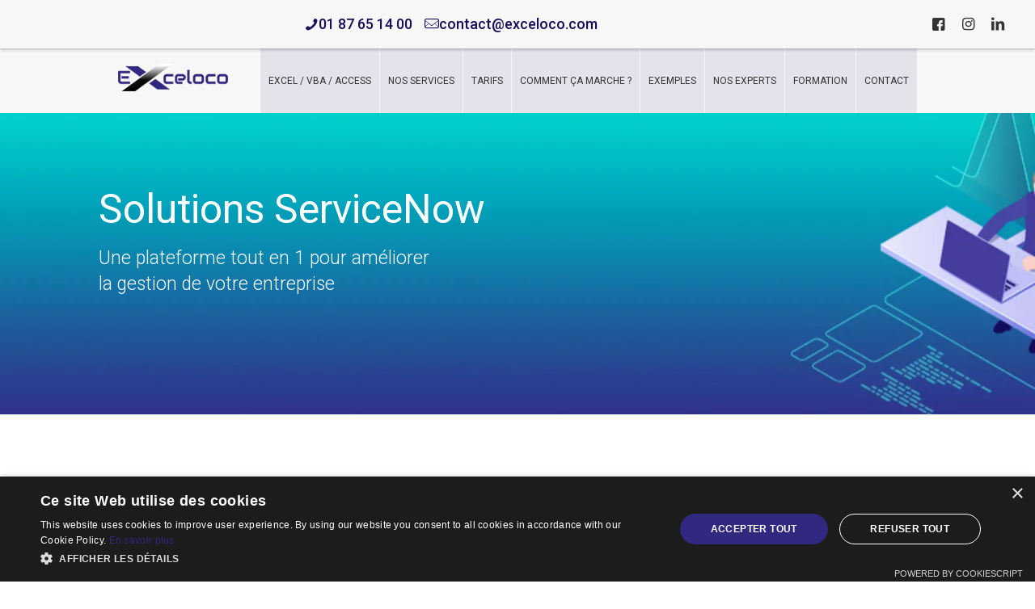

--- FILE ---
content_type: text/html; charset=UTF-8
request_url: https://exceloco.com/solutions-servicenow/
body_size: 18586
content:
<!DOCTYPE html>
<html lang="fr-FR" class="no-js " itemscope itemtype="https://schema.org/WebPage" >

<head>

<meta charset="UTF-8" />
<meta name='robots' content='index, follow, max-image-preview:large, max-snippet:-1, max-video-preview:-1' />
<script type='text/javascript' charset='UTF-8' data-cs-platform='wordpress' src='https://cdn.cookie-script.com/s/2c0f6cb71b600fd52530ade959de3085.js' id='cookie_script-js-with'></script><!-- Global site tag (gtag.js) - Google Analytics -->
<script async src="https://www.googletagmanager.com/gtag/js?id=UA-139606077-1"></script>
<script>
  window.dataLayer = window.dataLayer || [];
  function gtag(){dataLayer.push(arguments);}
  gtag('js', new Date());

  gtag('config', 'UA-139606077-1');
</script>

<!-- Global site tag (gtag.js) - Google Ads: 744415567 -->
<script async src="https://www.googletagmanager.com/gtag/js?id=AW-744415567"></script>
<script>
  window.dataLayer = window.dataLayer || [];
  function gtag(){dataLayer.push(arguments);}
  gtag('js', new Date());

  gtag('config', 'AW-744415567');
</script>
<!-- Google Tag Manager -->
<script>(function(w,d,s,l,i){w[l]=w[l]||[];w[l].push({'gtm.start':
new Date().getTime(),event:'gtm.js'});var f=d.getElementsByTagName(s)[0],
j=d.createElement(s),dl=l!='dataLayer'?'&l='+l:'';j.async=true;j.src=
'https://www.googletagmanager.com/gtm.js?id='+i+dl;f.parentNode.insertBefore(j,f);
})(window,document,'script','dataLayer','GTM-KZN9ZMWJ');</script>
<!-- End Google Tag Manager --><meta name="format-detection" content="telephone=no">
<meta name="viewport" content="width=device-width, initial-scale=1" />
<link rel="shortcut icon" href="https://exceloco.com/wp-content/uploads/2022/07/favicon-32x32-1.png" type="image/x-icon" />
<link rel="apple-touch-icon" href="https://exceloco.com/wp-content/uploads/2022/07/apple-icon-180x180-1.png" />
<meta name="theme-color" content="#ffffff" media="(prefers-color-scheme: light)">
<meta name="theme-color" content="#ffffff" media="(prefers-color-scheme: dark)">

	<!-- This site is optimized with the Yoast SEO plugin v26.7 - https://yoast.com/wordpress/plugins/seo/ -->
	<title>Solutions ServiceNow - Exceloco</title>
	<link rel="canonical" href="https://exceloco.com/solutions-servicenow/" />
	<meta property="og:locale" content="fr_FR" />
	<meta property="og:type" content="article" />
	<meta property="og:title" content="Solutions ServiceNow - Exceloco" />
	<meta property="og:url" content="https://exceloco.com/solutions-servicenow/" />
	<meta property="og:site_name" content="Exceloco" />
	<meta property="article:modified_time" content="2022-04-28T13:15:34+00:00" />
	<meta name="twitter:card" content="summary_large_image" />
	<script type="application/ld+json" class="yoast-schema-graph">{"@context":"https://schema.org","@graph":[{"@type":"WebPage","@id":"https://exceloco.com/solutions-servicenow/","url":"https://exceloco.com/solutions-servicenow/","name":"Solutions ServiceNow - Exceloco","isPartOf":{"@id":"https://exceloco.com/#website"},"datePublished":"2022-04-28T11:53:30+00:00","dateModified":"2022-04-28T13:15:34+00:00","breadcrumb":{"@id":"https://exceloco.com/solutions-servicenow/#breadcrumb"},"inLanguage":"fr-FR","potentialAction":[{"@type":"ReadAction","target":["https://exceloco.com/solutions-servicenow/"]}]},{"@type":"BreadcrumbList","@id":"https://exceloco.com/solutions-servicenow/#breadcrumb","itemListElement":[{"@type":"ListItem","position":1,"name":"Home","item":"https://exceloco.com/"},{"@type":"ListItem","position":2,"name":"Solutions ServiceNow"}]},{"@type":"WebSite","@id":"https://exceloco.com/#website","url":"https://exceloco.com/","name":"Exceloco","description":"Automatisez vos données","publisher":{"@id":"https://exceloco.com/#organization"},"potentialAction":[{"@type":"SearchAction","target":{"@type":"EntryPoint","urlTemplate":"https://exceloco.com/?s={search_term_string}"},"query-input":{"@type":"PropertyValueSpecification","valueRequired":true,"valueName":"search_term_string"}}],"inLanguage":"fr-FR"},{"@type":"Organization","@id":"https://exceloco.com/#organization","name":"Exceloco","url":"https://exceloco.com/","logo":{"@type":"ImageObject","inLanguage":"fr-FR","@id":"https://exceloco.com/#/schema/logo/image/","url":"https://exceloco.com/wp-content/uploads/2022/07/new-logo-740.png","contentUrl":"https://exceloco.com/wp-content/uploads/2022/07/new-logo-740.png","width":740,"height":186,"caption":"Exceloco"},"image":{"@id":"https://exceloco.com/#/schema/logo/image/"}}]}</script>
	<!-- / Yoast SEO plugin. -->


<link rel='dns-prefetch' href='//assets.calendly.com' />
<link rel='dns-prefetch' href='//fonts.googleapis.com' />
<link rel="alternate" type="application/rss+xml" title="Exceloco &raquo; Flux" href="https://exceloco.com/feed/" />
<link rel="alternate" type="application/rss+xml" title="Exceloco &raquo; Flux des commentaires" href="https://exceloco.com/comments/feed/" />
<link rel="alternate" title="oEmbed (JSON)" type="application/json+oembed" href="https://exceloco.com/wp-json/oembed/1.0/embed?url=https%3A%2F%2Fexceloco.com%2Fsolutions-servicenow%2F&#038;lang=fr" />
<link rel="alternate" title="oEmbed (XML)" type="text/xml+oembed" href="https://exceloco.com/wp-json/oembed/1.0/embed?url=https%3A%2F%2Fexceloco.com%2Fsolutions-servicenow%2F&#038;format=xml&#038;lang=fr" />
		<style>
			.lazyload,
			.lazyloading {
				max-width: 100%;
			}
		</style>
		<style id='wp-img-auto-sizes-contain-inline-css' type='text/css'>
img:is([sizes=auto i],[sizes^="auto," i]){contain-intrinsic-size:3000px 1500px}
/*# sourceURL=wp-img-auto-sizes-contain-inline-css */
</style>
<link rel='stylesheet' id='wp-components-css' href='https://exceloco.com/wp-includes/css/dist/components/style.min.css?ver=bf68e592acab64f8c94c56b902cf34ff' type='text/css' media='all' />
<link rel='stylesheet' id='wp-preferences-css' href='https://exceloco.com/wp-includes/css/dist/preferences/style.min.css?ver=bf68e592acab64f8c94c56b902cf34ff' type='text/css' media='all' />
<link rel='stylesheet' id='wp-block-editor-css' href='https://exceloco.com/wp-includes/css/dist/block-editor/style.min.css?ver=bf68e592acab64f8c94c56b902cf34ff' type='text/css' media='all' />
<link rel='stylesheet' id='popup-maker-block-library-style-css' href='https://exceloco.com/wp-content/plugins/popup-maker/dist/packages/block-library-style.css?ver=dbea705cfafe089d65f1' type='text/css' media='all' />
<link rel='stylesheet' id='contact-form-7-css' href='https://exceloco.com/wp-content/plugins/contact-form-7/includes/css/styles.css?ver=6.1.3' type='text/css' media='all' />
<link rel='stylesheet' id='mfn-be-css' href='https://exceloco.com/wp-content/themes/betheme/css/be.css?ver=28.1.9' type='text/css' media='all' />
<link rel='stylesheet' id='mfn-animations-css' href='https://exceloco.com/wp-content/themes/betheme/assets/animations/animations.min.css?ver=28.1.9' type='text/css' media='all' />
<link rel='stylesheet' id='mfn-font-awesome-css' href='https://exceloco.com/wp-content/themes/betheme/fonts/fontawesome/fontawesome.css?ver=28.1.9' type='text/css' media='all' />
<link rel='stylesheet' id='mfn-responsive-css' href='https://exceloco.com/wp-content/themes/betheme/css/responsive.css?ver=28.1.9' type='text/css' media='all' />
<link rel='stylesheet' id='mfn-fonts-css' href='https://fonts.googleapis.com/css?family=Roboto%3A1%2C300%2C400%2C400italic%2C500%2C700&#038;display=swap&#038;ver=bf68e592acab64f8c94c56b902cf34ff' type='text/css' media='all' />
<link rel='stylesheet' id='mfn-hb-css' href='https://exceloco.com/wp-content/plugins/mfn-header-builder/functions/assets/style.css?ver=bf68e592acab64f8c94c56b902cf34ff' type='text/css' media='all' />
<style id='mfn-hb-inline-css' type='text/css'>
.mhb-view.desktop{background-color:rgba(255,255,255,0)}.mhb-view.desktop .action-bar{background-color:rgba(255,255,255,0)}.mhb-view.desktop .action-bar .mhb-row-wrapper{min-height:60px}.mhb-view.desktop .action-bar .overflow.mhb-item-inner{height:60px}.mhb-view.desktop .action-bar .mhb-menu .menu > li > a > span{line-height:40px}.mhb-view.desktop .action-bar .mhb-image img{max-height:60px}.mhb-view.desktop .first-row{background-color:rgba(255,255,255,0)}.mhb-view.desktop .first-row .mhb-row-wrapper{min-height:80px}.mhb-view.desktop .first-row .overflow.mhb-item-inner{height:80px}.mhb-view.desktop .first-row .mhb-menu .menu > li > a > span{line-height:60px}.mhb-view.desktop .first-row .mhb-image img{max-height:80px}.mhb-view.desktop.sticky{background-color:rgba(255,255,255,0.95)}.mhb-view.desktop.sticky .action-bar{background-color:rgba(255, 255, 255, 0)}.mhb-view.desktop.sticky .action-bar .mhb-row-wrapper{min-height:40px}.mhb-view.desktop.sticky .action-bar .overflow.mhb-item-inner{height:40px}.mhb-view.desktop.sticky .action-bar .mhb-menu .menu > li > a > span{line-height:20px}.mhb-view.desktop.sticky .action-bar .mhb-image img{max-height:40px}.mhb-view.desktop.sticky .first-row{background-color:rgba(255, 255, 255, 0)}.mhb-view.desktop.sticky .first-row .mhb-row-wrapper{min-height:80px}.mhb-view.desktop.sticky .first-row .overflow.mhb-item-inner{height:80px}.mhb-view.desktop.sticky .first-row .mhb-menu .menu > li > a > span{line-height:60px}.mhb-view.desktop.sticky .first-row .mhb-image img{max-height:80px}.mhb-view.tablet{background-color:rgba(255,255,255,0)}.mhb-view.tablet .action-bar{background-color:rgba(255, 255, 255, 0)}.mhb-view.tablet .action-bar .mhb-row-wrapper{min-height:40px}.mhb-view.tablet .action-bar .overflow.mhb-item-inner{height:40px}.mhb-view.tablet .action-bar .mhb-menu .menu > li > a > span{line-height:20px}.mhb-view.tablet .action-bar .mhb-image img{max-height:40px}.mhb-view.tablet .first-row{background-color:rgba(255,255,255,0)}.mhb-view.tablet .first-row .mhb-row-wrapper{min-height:80px}.mhb-view.tablet .first-row .overflow.mhb-item-inner{height:80px}.mhb-view.tablet .first-row .mhb-menu .menu > li > a > span{line-height:60px}.mhb-view.tablet .first-row .mhb-image img{max-height:80px}.mhb-view.tablet.sticky{background-color:rgba(255,255,255,0.95)}.mhb-view.tablet.sticky .action-bar{background-color:rgba(255, 255, 255, 0)}.mhb-view.tablet.sticky .action-bar .mhb-row-wrapper{min-height:40px}.mhb-view.tablet.sticky .action-bar .overflow.mhb-item-inner{height:40px}.mhb-view.tablet.sticky .action-bar .mhb-menu .menu > li > a > span{line-height:20px}.mhb-view.tablet.sticky .action-bar .mhb-image img{max-height:40px}.mhb-view.tablet.sticky .first-row{background-color:rgba(255,255,255,0)}.mhb-view.tablet.sticky .first-row .mhb-row-wrapper{min-height:80px}.mhb-view.tablet.sticky .first-row .overflow.mhb-item-inner{height:80px}.mhb-view.tablet.sticky .first-row .mhb-menu .menu > li > a > span{line-height:60px}.mhb-view.tablet.sticky .first-row .mhb-image img{max-height:80px}.mhb-view.mobile{background-color:rgba(255,255,255,0)}.mhb-view.mobile .first-row{background-color:rgba(255,255,255,0)}.mhb-view.mobile .first-row .mhb-row-wrapper{min-height:80px}.mhb-view.mobile .first-row .overflow.mhb-item-inner{height:80px}.mhb-view.mobile .first-row .mhb-menu .menu > li > a > span{line-height:60px}.mhb-view.mobile .first-row .mhb-image img{max-height:80px}.mhb-view.mobile.sticky{background-color:rgba(255,255,255,0.96)}.mhb-view.mobile.sticky .first-row{background-color:rgba(255,255,255,0)}.mhb-view.mobile.sticky .first-row .mhb-row-wrapper{min-height:80px}.mhb-view.mobile.sticky .first-row .overflow.mhb-item-inner{height:80px}.mhb-view.mobile.sticky .first-row .mhb-menu .menu > li > a > span{line-height:60px}.mhb-view.mobile.sticky .first-row .mhb-image img{max-height:80px}.mhb-custom-jU1n3J-iv {color:#333333}.mhb-custom-jU1n3J-iv a{color:#180d5b}.mhb-custom-jU1n3J-iv a:hover{color:#01ddd3}.mhb-custom-egQNW0wZT a{color:#333333}.mhb-custom-egQNW0wZT a:hover{color:#0095eb}.mhb-custom-gKrPJdBjh .menu > li > a{color:#333333}.mhb-custom-gKrPJdBjh .menu > li.current-menu-item > a, .mhb-custom-gKrPJdBjh .menu > li.current-menu-ancestor > a, .mhb-custom-gKrPJdBjh .menu > li.current-page-item > a, .mhb-custom-gKrPJdBjh .menu > li.current-page-ancestor > a{color:#333333}.mhb-custom-gKrPJdBjh .menu > li > a:hover{color:#01ddd2}.mhb-custom-gKrPJdBjh .menu li ul{background-color:#171d70}.mhb-custom-gKrPJdBjh .menu li ul li a{color:#f2f2f2}.mhb-custom-gKrPJdBjh .menu li ul li.current-menu-item > a, .mhb-custom-gKrPJdBjh .menu li ul li.current-menu-ancestor > a, .mhb-custom-gKrPJdBjh .menu li ul li.current-page-item > a, .mhb-custom-gKrPJdBjh .menu li ul li.current-page-ancestor > a{color:#ffffff}.mhb-custom-gKrPJdBjh .menu li ul li a:hover{color:#ffffff}.mhb-custom-gKrPJdBjh .menu > li > a{font-weight:400}.mhb-custom-gKrPJdBjh .menu > li > a{font-family:"Roboto"}.mhb-custom-gKrPJdBjh .menu > li > a{font-size:17px}.mhb-custom-gKrPJdBjh .menu > li > a{letter-spacing:1px}.mhb-custom-HCxh7AK_W {color:#333333}.mhb-custom-HCxh7AK_W a{color:#0095eb}.mhb-custom-HCxh7AK_W a:hover{color:#007cc3}.mhb-custom-w6AMvfD5H a{color:#333333}.mhb-custom-w6AMvfD5H a:hover{color:#0095eb}.mhb-custom-Z6dfdwNSwG .menu > li > a{color:#333333}.mhb-custom-Z6dfdwNSwG .menu > li.current-menu-item > a, .mhb-custom-Z6dfdwNSwG .menu > li.current-menu-ancestor > a, .mhb-custom-Z6dfdwNSwG .menu > li.current-page-item > a, .mhb-custom-Z6dfdwNSwG .menu > li.current-page-ancestor > a{color:#333333}.mhb-custom-Z6dfdwNSwG .menu > li > a:hover{color:#01ddd2}.mhb-custom-Z6dfdwNSwG .menu li ul{background-color:#f2f2f2}.mhb-custom-Z6dfdwNSwG .menu li ul li a{color:#333333}.mhb-custom-Z6dfdwNSwG .menu li ul li.current-menu-item > a, .mhb-custom-Z6dfdwNSwG .menu li ul li.current-menu-ancestor > a, .mhb-custom-Z6dfdwNSwG .menu li ul li.current-page-item > a, .mhb-custom-Z6dfdwNSwG .menu li ul li.current-page-ancestor > a{color:#0095eb}.mhb-custom-Z6dfdwNSwG .menu li ul li a:hover{color:#0095eb}.mhb-custom-Z6dfdwNSwG .menu > li > a{font-weight:400}.mhb-custom-Z6dfdwNSwG .menu > li > a{font-family:"Roboto"}.mhb-custom-Z6dfdwNSwG .menu > li > a{font-size:17px}.mhb-custom-Z6dfdwNSwG .menu > li > a{letter-spacing:1px}.mhb-custom-Sn59AIVjH {color:#333333}.mhb-custom-Sn59AIVjH a{color:#0095eb}.mhb-custom-Sn59AIVjH a:hover{color:#007cc3}.mhb-custom-jFfvZkAb5G .menu > li > a{color:#333333}.mhb-custom-jFfvZkAb5G .menu > li.current-menu-item > a, .mhb-custom-jFfvZkAb5G .menu > li.current-menu-ancestor > a, .mhb-custom-jFfvZkAb5G .menu > li.current-page-item > a, .mhb-custom-jFfvZkAb5G .menu > li.current-page-ancestor > a{color:#333333}.mhb-custom-jFfvZkAb5G .menu > li > a:hover{color:#01ddd2}.mhb-custom-jFfvZkAb5G .menu li ul{background-color:#171d70}.mhb-custom-jFfvZkAb5G .menu li ul li a{color:#f7f7f7}.mhb-custom-jFfvZkAb5G .menu li ul li.current-menu-item > a, .mhb-custom-jFfvZkAb5G .menu li ul li.current-menu-ancestor > a, .mhb-custom-jFfvZkAb5G .menu li ul li.current-page-item > a, .mhb-custom-jFfvZkAb5G .menu li ul li.current-page-ancestor > a{color:#ffffff}.mhb-custom-jFfvZkAb5G .menu li ul li a:hover{color:#ffffff}.mhb-custom-jFfvZkAb5G .menu > li > a{font-weight:400}.mhb-custom-jFfvZkAb5G .menu > li > a{font-family:"Roboto"}.mhb-custom-jFfvZkAb5G .menu > li > a{font-size:17px}.mhb-custom-jFfvZkAb5G .menu > li > a{letter-spacing:1px}.mhb-custom-HAQgni-U4 {color:#333333}.mhb-custom-HAQgni-U4 a{color:#0095eb}.mhb-custom-HAQgni-U4 a:hover{color:#007cc3}.mhb-custom-j3S43nTHxd .menu > li > a{color:#333333}.mhb-custom-j3S43nTHxd .menu > li.current-menu-item > a, .mhb-custom-j3S43nTHxd .menu > li.current-menu-ancestor > a, .mhb-custom-j3S43nTHxd .menu > li.current-page-item > a, .mhb-custom-j3S43nTHxd .menu > li.current-page-ancestor > a{color:#333333}.mhb-custom-j3S43nTHxd .menu > li > a:hover{color:#01ddd2}.mhb-custom-j3S43nTHxd .menu li ul{background-color:#f2f2f2}.mhb-custom-j3S43nTHxd .menu li ul li a{color:#333333}.mhb-custom-j3S43nTHxd .menu li ul li.current-menu-item > a, .mhb-custom-j3S43nTHxd .menu li ul li.current-menu-ancestor > a, .mhb-custom-j3S43nTHxd .menu li ul li.current-page-item > a, .mhb-custom-j3S43nTHxd .menu li ul li.current-page-ancestor > a{color:#0095eb}.mhb-custom-j3S43nTHxd .menu li ul li a:hover{color:#0095eb}.mhb-custom-j3S43nTHxd .menu > li > a{font-weight:400}.mhb-custom-j3S43nTHxd .menu > li > a{font-family:"Roboto"}.mhb-custom-j3S43nTHxd .menu > li > a{font-size:17px}.mhb-custom-j3S43nTHxd .menu > li > a{letter-spacing:1px}.mhb-custom-GHcN3UZNaC .menu > li > a{color:#333333}.mhb-custom-GHcN3UZNaC .menu > li.current-menu-item > a, .mhb-custom-GHcN3UZNaC .menu > li.current-menu-ancestor > a, .mhb-custom-GHcN3UZNaC .menu > li.current-page-item > a, .mhb-custom-GHcN3UZNaC .menu > li.current-page-ancestor > a{color:#333333}.mhb-custom-GHcN3UZNaC .menu > li > a:hover{color:#01ddd2}.mhb-custom-GHcN3UZNaC .menu li ul{background-color:#171d70}.mhb-custom-GHcN3UZNaC .menu li ul li a{color:#f2f2f2}.mhb-custom-GHcN3UZNaC .menu li ul li.current-menu-item > a, .mhb-custom-GHcN3UZNaC .menu li ul li.current-menu-ancestor > a, .mhb-custom-GHcN3UZNaC .menu li ul li.current-page-item > a, .mhb-custom-GHcN3UZNaC .menu li ul li.current-page-ancestor > a{color:#ffffff}.mhb-custom-GHcN3UZNaC .menu li ul li a:hover{color:#ffffff}.mhb-custom-GHcN3UZNaC .menu > li > a{font-weight:400}.mhb-custom-GHcN3UZNaC .menu > li > a{font-family:"Roboto"}.mhb-custom-GHcN3UZNaC .menu > li > a{font-size:17px}.mhb-custom-GHcN3UZNaC .menu > li > a{letter-spacing:1px}.mhb-custom-f5K1LZwyjJ .menu > li > a{color:#333333}.mhb-custom-f5K1LZwyjJ .menu > li.current-menu-item > a, .mhb-custom-f5K1LZwyjJ .menu > li.current-menu-ancestor > a, .mhb-custom-f5K1LZwyjJ .menu > li.current-page-item > a, .mhb-custom-f5K1LZwyjJ .menu > li.current-page-ancestor > a{color:#333333}.mhb-custom-f5K1LZwyjJ .menu > li > a:hover{color:#01ddd2}.mhb-custom-f5K1LZwyjJ .menu li ul{background-color:#f2f2f2}.mhb-custom-f5K1LZwyjJ .menu li ul li a{color:#333333}.mhb-custom-f5K1LZwyjJ .menu li ul li.current-menu-item > a, .mhb-custom-f5K1LZwyjJ .menu li ul li.current-menu-ancestor > a, .mhb-custom-f5K1LZwyjJ .menu li ul li.current-page-item > a, .mhb-custom-f5K1LZwyjJ .menu li ul li.current-page-ancestor > a{color:#0095eb}.mhb-custom-f5K1LZwyjJ .menu li ul li a:hover{color:#0095eb}.mhb-custom-f5K1LZwyjJ .menu > li > a{font-weight:400}.mhb-custom-f5K1LZwyjJ .menu > li > a{font-family:"Roboto"}.mhb-custom-f5K1LZwyjJ .menu > li > a{font-size:17px}.mhb-custom-f5K1LZwyjJ .menu > li > a{letter-spacing:1px}
/*# sourceURL=mfn-hb-inline-css */
</style>
<link rel='stylesheet' id='mfn-hb-Roboto-400-css' href='https://fonts.googleapis.com/css?family=Roboto%3A400%2C400&#038;ver=bf68e592acab64f8c94c56b902cf34ff' type='text/css' media='all' />
<link rel='stylesheet' id='popup-maker-site-css' href='//exceloco.com/wp-content/uploads/pum/pum-site-styles.css?generated=1747897804&#038;ver=1.21.5' type='text/css' media='all' />
<link rel='stylesheet' id='mfn-static-css' href='https://exceloco.com/wp-content/uploads/betheme/css/static.css?ver=28.1.9' type='text/css' media='all' />
<style id='mfn-dynamic-inline-css' type='text/css'>
#Footer{background-image:url(https://exceloco.com/wp-content/uploads/2019/05/hosting2-home-footer-bg.png);background-repeat:no-repeat;background-position:center top}
form input.display-none{display:none!important}
/*# sourceURL=mfn-dynamic-inline-css */
</style>
<style id='mfn-custom-inline-css' type='text/css'>
#expert-row h4{color: #fff;font-size: 17px;}
@media only screen and (min-width: 768px) {
	#software-header-row{padding:150px 0;background-size:cover}
}
@media only screen and (max-width: 1350px) {
  #sw-advantage-row {background: linear-gradient(127deg,#03d8d1 9%,#312a81 9%);}
	#expert-row, #sw-faq-row {
		background: linear-gradient(135deg,#03d8d1 9%,#312a81 9%,#312a81 91%,#03d8d1 91%);}
	.code-kid{padding-top:30px}
  #software-header-row {padding:90px 0}
}
@media only screen and (max-width: 1150px) {
  #software-header-row {background-position:65% center !important;padding:50px 0}
}
@media only screen and (max-width: 767px) {
  #sw-advantage-row {background: linear-gradient(127deg,#03d8d1 3%,#312a81 3%);}
	#expert-row, #sw-faq-row {
		background: linear-gradient(135deg,#03d8d1 3%,#312a81 3%,#312a81 97%,#03d8d1 97%);}
	.code-kid{padding-top:0}
	#sw-faq-row .faq .title{font-size:15px}
	.page-id-3634 .button{letter-spacing:0;font-size:13px}
	.page-id-3634 #Subheader{display:none}
	#software-header-row{background-position:left bottom !important}
	#software-header-row h1{font-size:1.8em;line-height:1.9em;padding-top:50px}
	#software-header-row p{font-size:1.2em;line-height:1.7em;padding-bottom:35px}
	#sf-renforz{background:white !important}
}
/*# sourceURL=mfn-custom-inline-css */
</style>
<link rel='stylesheet' id='styleseeia-css' href='https://exceloco.com/wp-content/themes/betheme-child/style.css?ver=1.2.8' type='text/css' media='all' />
<link rel='stylesheet' id='calendly-css' href='https://assets.calendly.com/assets/external/widget.css?ver=1.0.2' type='text/css' media='all' />
<script type="text/javascript" src="https://exceloco.com/wp-includes/js/jquery/jquery.min.js?ver=3.7.1" id="jquery-core-js"></script>
<script type="text/javascript" src="https://exceloco.com/wp-includes/js/jquery/jquery-migrate.min.js?ver=3.4.1" id="jquery-migrate-js"></script>
<script type="text/javascript" src="https://exceloco.com/wp-content/plugins/revslider/public/assets/js/rbtools.min.js?ver=6.6.14" async id="tp-tools-js"></script>
<script type="text/javascript" src="https://exceloco.com/wp-content/plugins/revslider/public/assets/js/rs6.min.js?ver=6.6.14" async id="revmin-js"></script>
<script></script><link rel="https://api.w.org/" href="https://exceloco.com/wp-json/" /><link rel="alternate" title="JSON" type="application/json" href="https://exceloco.com/wp-json/wp/v2/pages/4149" /><link rel="EditURI" type="application/rsd+xml" title="RSD" href="https://exceloco.com/xmlrpc.php?rsd" />

<link rel='shortlink' href='https://exceloco.com/?p=4149' />
		<script>
			document.documentElement.className = document.documentElement.className.replace('no-js', 'js');
		</script>
				<style>
			.no-js img.lazyload {
				display: none;
			}

			figure.wp-block-image img.lazyloading {
				min-width: 150px;
			}

			.lazyload,
			.lazyloading {
				--smush-placeholder-width: 100px;
				--smush-placeholder-aspect-ratio: 1/1;
				width: var(--smush-image-width, var(--smush-placeholder-width)) !important;
				aspect-ratio: var(--smush-image-aspect-ratio, var(--smush-placeholder-aspect-ratio)) !important;
			}

						.lazyload, .lazyloading {
				opacity: 0;
			}

			.lazyloaded {
				opacity: 1;
				transition: opacity 400ms;
				transition-delay: 0ms;
			}

					</style>
		<meta name="google-site-verification" content="yWpf_-jxLx3R4GXQISsycGjSVjqEW2NWyiMIGTLwZ9A" /><meta name="generator" content="Powered by WPBakery Page Builder - drag and drop page builder for WordPress."/>
<meta name="generator" content="Powered by Slider Revolution 6.6.14 - responsive, Mobile-Friendly Slider Plugin for WordPress with comfortable drag and drop interface." />
<script>function setREVStartSize(e){
			//window.requestAnimationFrame(function() {
				window.RSIW = window.RSIW===undefined ? window.innerWidth : window.RSIW;
				window.RSIH = window.RSIH===undefined ? window.innerHeight : window.RSIH;
				try {
					var pw = document.getElementById(e.c).parentNode.offsetWidth,
						newh;
					pw = pw===0 || isNaN(pw) || (e.l=="fullwidth" || e.layout=="fullwidth") ? window.RSIW : pw;
					e.tabw = e.tabw===undefined ? 0 : parseInt(e.tabw);
					e.thumbw = e.thumbw===undefined ? 0 : parseInt(e.thumbw);
					e.tabh = e.tabh===undefined ? 0 : parseInt(e.tabh);
					e.thumbh = e.thumbh===undefined ? 0 : parseInt(e.thumbh);
					e.tabhide = e.tabhide===undefined ? 0 : parseInt(e.tabhide);
					e.thumbhide = e.thumbhide===undefined ? 0 : parseInt(e.thumbhide);
					e.mh = e.mh===undefined || e.mh=="" || e.mh==="auto" ? 0 : parseInt(e.mh,0);
					if(e.layout==="fullscreen" || e.l==="fullscreen")
						newh = Math.max(e.mh,window.RSIH);
					else{
						e.gw = Array.isArray(e.gw) ? e.gw : [e.gw];
						for (var i in e.rl) if (e.gw[i]===undefined || e.gw[i]===0) e.gw[i] = e.gw[i-1];
						e.gh = e.el===undefined || e.el==="" || (Array.isArray(e.el) && e.el.length==0)? e.gh : e.el;
						e.gh = Array.isArray(e.gh) ? e.gh : [e.gh];
						for (var i in e.rl) if (e.gh[i]===undefined || e.gh[i]===0) e.gh[i] = e.gh[i-1];
											
						var nl = new Array(e.rl.length),
							ix = 0,
							sl;
						e.tabw = e.tabhide>=pw ? 0 : e.tabw;
						e.thumbw = e.thumbhide>=pw ? 0 : e.thumbw;
						e.tabh = e.tabhide>=pw ? 0 : e.tabh;
						e.thumbh = e.thumbhide>=pw ? 0 : e.thumbh;
						for (var i in e.rl) nl[i] = e.rl[i]<window.RSIW ? 0 : e.rl[i];
						sl = nl[0];
						for (var i in nl) if (sl>nl[i] && nl[i]>0) { sl = nl[i]; ix=i;}
						var m = pw>(e.gw[ix]+e.tabw+e.thumbw) ? 1 : (pw-(e.tabw+e.thumbw)) / (e.gw[ix]);
						newh =  (e.gh[ix] * m) + (e.tabh + e.thumbh);
					}
					var el = document.getElementById(e.c);
					if (el!==null && el) el.style.height = newh+"px";
					el = document.getElementById(e.c+"_wrapper");
					if (el!==null && el) {
						el.style.height = newh+"px";
						el.style.display = "block";
					}
				} catch(e){
					console.log("Failure at Presize of Slider:" + e)
				}
			//});
		  };</script>
<noscript><style> .wpb_animate_when_almost_visible { opacity: 1; }</style></noscript>
<style id='global-styles-inline-css' type='text/css'>
:root{--wp--preset--aspect-ratio--square: 1;--wp--preset--aspect-ratio--4-3: 4/3;--wp--preset--aspect-ratio--3-4: 3/4;--wp--preset--aspect-ratio--3-2: 3/2;--wp--preset--aspect-ratio--2-3: 2/3;--wp--preset--aspect-ratio--16-9: 16/9;--wp--preset--aspect-ratio--9-16: 9/16;--wp--preset--color--black: #000000;--wp--preset--color--cyan-bluish-gray: #abb8c3;--wp--preset--color--white: #ffffff;--wp--preset--color--pale-pink: #f78da7;--wp--preset--color--vivid-red: #cf2e2e;--wp--preset--color--luminous-vivid-orange: #ff6900;--wp--preset--color--luminous-vivid-amber: #fcb900;--wp--preset--color--light-green-cyan: #7bdcb5;--wp--preset--color--vivid-green-cyan: #00d084;--wp--preset--color--pale-cyan-blue: #8ed1fc;--wp--preset--color--vivid-cyan-blue: #0693e3;--wp--preset--color--vivid-purple: #9b51e0;--wp--preset--gradient--vivid-cyan-blue-to-vivid-purple: linear-gradient(135deg,rgb(6,147,227) 0%,rgb(155,81,224) 100%);--wp--preset--gradient--light-green-cyan-to-vivid-green-cyan: linear-gradient(135deg,rgb(122,220,180) 0%,rgb(0,208,130) 100%);--wp--preset--gradient--luminous-vivid-amber-to-luminous-vivid-orange: linear-gradient(135deg,rgb(252,185,0) 0%,rgb(255,105,0) 100%);--wp--preset--gradient--luminous-vivid-orange-to-vivid-red: linear-gradient(135deg,rgb(255,105,0) 0%,rgb(207,46,46) 100%);--wp--preset--gradient--very-light-gray-to-cyan-bluish-gray: linear-gradient(135deg,rgb(238,238,238) 0%,rgb(169,184,195) 100%);--wp--preset--gradient--cool-to-warm-spectrum: linear-gradient(135deg,rgb(74,234,220) 0%,rgb(151,120,209) 20%,rgb(207,42,186) 40%,rgb(238,44,130) 60%,rgb(251,105,98) 80%,rgb(254,248,76) 100%);--wp--preset--gradient--blush-light-purple: linear-gradient(135deg,rgb(255,206,236) 0%,rgb(152,150,240) 100%);--wp--preset--gradient--blush-bordeaux: linear-gradient(135deg,rgb(254,205,165) 0%,rgb(254,45,45) 50%,rgb(107,0,62) 100%);--wp--preset--gradient--luminous-dusk: linear-gradient(135deg,rgb(255,203,112) 0%,rgb(199,81,192) 50%,rgb(65,88,208) 100%);--wp--preset--gradient--pale-ocean: linear-gradient(135deg,rgb(255,245,203) 0%,rgb(182,227,212) 50%,rgb(51,167,181) 100%);--wp--preset--gradient--electric-grass: linear-gradient(135deg,rgb(202,248,128) 0%,rgb(113,206,126) 100%);--wp--preset--gradient--midnight: linear-gradient(135deg,rgb(2,3,129) 0%,rgb(40,116,252) 100%);--wp--preset--font-size--small: 13px;--wp--preset--font-size--medium: 20px;--wp--preset--font-size--large: 36px;--wp--preset--font-size--x-large: 42px;--wp--preset--spacing--20: 0.44rem;--wp--preset--spacing--30: 0.67rem;--wp--preset--spacing--40: 1rem;--wp--preset--spacing--50: 1.5rem;--wp--preset--spacing--60: 2.25rem;--wp--preset--spacing--70: 3.38rem;--wp--preset--spacing--80: 5.06rem;--wp--preset--shadow--natural: 6px 6px 9px rgba(0, 0, 0, 0.2);--wp--preset--shadow--deep: 12px 12px 50px rgba(0, 0, 0, 0.4);--wp--preset--shadow--sharp: 6px 6px 0px rgba(0, 0, 0, 0.2);--wp--preset--shadow--outlined: 6px 6px 0px -3px rgb(255, 255, 255), 6px 6px rgb(0, 0, 0);--wp--preset--shadow--crisp: 6px 6px 0px rgb(0, 0, 0);}:where(.is-layout-flex){gap: 0.5em;}:where(.is-layout-grid){gap: 0.5em;}body .is-layout-flex{display: flex;}.is-layout-flex{flex-wrap: wrap;align-items: center;}.is-layout-flex > :is(*, div){margin: 0;}body .is-layout-grid{display: grid;}.is-layout-grid > :is(*, div){margin: 0;}:where(.wp-block-columns.is-layout-flex){gap: 2em;}:where(.wp-block-columns.is-layout-grid){gap: 2em;}:where(.wp-block-post-template.is-layout-flex){gap: 1.25em;}:where(.wp-block-post-template.is-layout-grid){gap: 1.25em;}.has-black-color{color: var(--wp--preset--color--black) !important;}.has-cyan-bluish-gray-color{color: var(--wp--preset--color--cyan-bluish-gray) !important;}.has-white-color{color: var(--wp--preset--color--white) !important;}.has-pale-pink-color{color: var(--wp--preset--color--pale-pink) !important;}.has-vivid-red-color{color: var(--wp--preset--color--vivid-red) !important;}.has-luminous-vivid-orange-color{color: var(--wp--preset--color--luminous-vivid-orange) !important;}.has-luminous-vivid-amber-color{color: var(--wp--preset--color--luminous-vivid-amber) !important;}.has-light-green-cyan-color{color: var(--wp--preset--color--light-green-cyan) !important;}.has-vivid-green-cyan-color{color: var(--wp--preset--color--vivid-green-cyan) !important;}.has-pale-cyan-blue-color{color: var(--wp--preset--color--pale-cyan-blue) !important;}.has-vivid-cyan-blue-color{color: var(--wp--preset--color--vivid-cyan-blue) !important;}.has-vivid-purple-color{color: var(--wp--preset--color--vivid-purple) !important;}.has-black-background-color{background-color: var(--wp--preset--color--black) !important;}.has-cyan-bluish-gray-background-color{background-color: var(--wp--preset--color--cyan-bluish-gray) !important;}.has-white-background-color{background-color: var(--wp--preset--color--white) !important;}.has-pale-pink-background-color{background-color: var(--wp--preset--color--pale-pink) !important;}.has-vivid-red-background-color{background-color: var(--wp--preset--color--vivid-red) !important;}.has-luminous-vivid-orange-background-color{background-color: var(--wp--preset--color--luminous-vivid-orange) !important;}.has-luminous-vivid-amber-background-color{background-color: var(--wp--preset--color--luminous-vivid-amber) !important;}.has-light-green-cyan-background-color{background-color: var(--wp--preset--color--light-green-cyan) !important;}.has-vivid-green-cyan-background-color{background-color: var(--wp--preset--color--vivid-green-cyan) !important;}.has-pale-cyan-blue-background-color{background-color: var(--wp--preset--color--pale-cyan-blue) !important;}.has-vivid-cyan-blue-background-color{background-color: var(--wp--preset--color--vivid-cyan-blue) !important;}.has-vivid-purple-background-color{background-color: var(--wp--preset--color--vivid-purple) !important;}.has-black-border-color{border-color: var(--wp--preset--color--black) !important;}.has-cyan-bluish-gray-border-color{border-color: var(--wp--preset--color--cyan-bluish-gray) !important;}.has-white-border-color{border-color: var(--wp--preset--color--white) !important;}.has-pale-pink-border-color{border-color: var(--wp--preset--color--pale-pink) !important;}.has-vivid-red-border-color{border-color: var(--wp--preset--color--vivid-red) !important;}.has-luminous-vivid-orange-border-color{border-color: var(--wp--preset--color--luminous-vivid-orange) !important;}.has-luminous-vivid-amber-border-color{border-color: var(--wp--preset--color--luminous-vivid-amber) !important;}.has-light-green-cyan-border-color{border-color: var(--wp--preset--color--light-green-cyan) !important;}.has-vivid-green-cyan-border-color{border-color: var(--wp--preset--color--vivid-green-cyan) !important;}.has-pale-cyan-blue-border-color{border-color: var(--wp--preset--color--pale-cyan-blue) !important;}.has-vivid-cyan-blue-border-color{border-color: var(--wp--preset--color--vivid-cyan-blue) !important;}.has-vivid-purple-border-color{border-color: var(--wp--preset--color--vivid-purple) !important;}.has-vivid-cyan-blue-to-vivid-purple-gradient-background{background: var(--wp--preset--gradient--vivid-cyan-blue-to-vivid-purple) !important;}.has-light-green-cyan-to-vivid-green-cyan-gradient-background{background: var(--wp--preset--gradient--light-green-cyan-to-vivid-green-cyan) !important;}.has-luminous-vivid-amber-to-luminous-vivid-orange-gradient-background{background: var(--wp--preset--gradient--luminous-vivid-amber-to-luminous-vivid-orange) !important;}.has-luminous-vivid-orange-to-vivid-red-gradient-background{background: var(--wp--preset--gradient--luminous-vivid-orange-to-vivid-red) !important;}.has-very-light-gray-to-cyan-bluish-gray-gradient-background{background: var(--wp--preset--gradient--very-light-gray-to-cyan-bluish-gray) !important;}.has-cool-to-warm-spectrum-gradient-background{background: var(--wp--preset--gradient--cool-to-warm-spectrum) !important;}.has-blush-light-purple-gradient-background{background: var(--wp--preset--gradient--blush-light-purple) !important;}.has-blush-bordeaux-gradient-background{background: var(--wp--preset--gradient--blush-bordeaux) !important;}.has-luminous-dusk-gradient-background{background: var(--wp--preset--gradient--luminous-dusk) !important;}.has-pale-ocean-gradient-background{background: var(--wp--preset--gradient--pale-ocean) !important;}.has-electric-grass-gradient-background{background: var(--wp--preset--gradient--electric-grass) !important;}.has-midnight-gradient-background{background: var(--wp--preset--gradient--midnight) !important;}.has-small-font-size{font-size: var(--wp--preset--font-size--small) !important;}.has-medium-font-size{font-size: var(--wp--preset--font-size--medium) !important;}.has-large-font-size{font-size: var(--wp--preset--font-size--large) !important;}.has-x-large-font-size{font-size: var(--wp--preset--font-size--x-large) !important;}
/*# sourceURL=global-styles-inline-css */
</style>
<link rel='stylesheet' id='mfn-post-local-styles-41491768504789-css' href='https://exceloco.com/wp-content/uploads/betheme/css/post-4149.css?ver=1768504789' type='text/css' media='all' />
<link rel='stylesheet' id='rs-plugin-settings-css' href='https://exceloco.com/wp-content/plugins/revslider/public/assets/css/rs6.css?ver=6.6.14' type='text/css' media='all' />
<style id='rs-plugin-settings-inline-css' type='text/css'>
#rs-demo-id {}
/*# sourceURL=rs-plugin-settings-inline-css */
</style>
</head>

<body class="wp-singular page-template-default page page-id-4149 wp-embed-responsive wp-theme-betheme wp-child-theme-betheme-child woocommerce-block-theme-has-button-styles  color-custom content-brightness-light input-brightness-light style-simple button-animation-slide button-animation-slide-right layout-full-width no-content-padding hide-love no-shadows mhb header-fw sticky-header sticky-tb-color ab-show menu-link-color subheader-both-center footer-copy-center responsive-overflow-x-mobile mobile-tb-center mobile-side-slide mobile-mini-mr-ll tablet-sticky mobile-sticky mobile-header-mini mobile-icon-user-ss mobile-icon-wishlist-ss mobile-icon-search-ss mobile-icon-wpml-ss mobile-icon-action-ss be-page-4149 be-2819 wpb-js-composer js-comp-ver-7.6 vc_responsive" >

	
		
		
<!-- Google Tag Manager (noscript) -->
<noscript><iframe data-src="https://www.googletagmanager.com/ns.html?id=GTM-KZN9ZMWJ"
height="0" width="0" style="display:none;visibility:hidden" src="[data-uri]" class="lazyload" data-load-mode="1"></iframe></noscript>
<!-- End Google Tag Manager (noscript) --><!-- mfn_hook_top --><!-- mfn_hook_top -->
		
		
		<div id="Wrapper">

	<div id="Header_wrapper" class="" >

	<header class="mhb-grid" data-desktop="custom custom" data-tablet="custom custom" data-mobile="custom custom"><div class="mhb-placeholder"></div><div class="mhb-view desktop default full_width on-top"><div class="mhb-row action-bar"><div class="mhb-row-wrapper container"><div class="mhb-col left"></div><div class="mhb-col center"><div class="mhb-item mhb-text mhb-custom-jU1n3J-iv"><ul class="contact_details" aria-label="contact details">
  <li class="phone"><i style="color:#180d5b" class="icon-phone" aria-label="phone icon"></i><a style="color:#180d5b" href="tel:0187651400">01 87 65 14 00</a></li><li class="mail"><i style="color:#180d5b" 
 class="icon-mail-line" aria-label="mail icon"></i><a style="color:#180d5b" 
 href="mailto:contact@exceloco.com">contact@exceloco.com</a></li></ul></div></div><div class="mhb-col right"><div class="mhb-item mhb-social mhb-custom-egQNW0wZT"><ul><li><a href="https://www.facebook.com/exceloco" target="_blank"><i class="icon-facebook-squared"></i></a></li><li><a href="https://www.instagram.com/exceloco/" target="_blank"><i class="icon-instagram"></i></a></li><li><a href="https://www.linkedin.com/company/79408885/" target="_blank"><i class="icon-linkedin"></i></a></li><ul></div></div></div></div><div class="mhb-row first-row"><div class="mhb-row-wrapper container"><div class="mhb-col left"></div><div class="mhb-col center"><div class="mhb-item mhb-logo mhb-custom-aqB6aMv3E"><div class="mhb-item-inner "><a href="https://exceloco.com" title="Exceloco"><img class="logo lazyload" data-src="https://exceloco.com/wp-content/uploads/2022/07/new-log-185.png" data-retina="" src="[data-uri]" style="--smush-placeholder-width: 185px; --smush-placeholder-aspect-ratio: 185/47;" /></a></div></div><div class="mhb-item mhb-menu mhb-custom-gKrPJdBjh"><div class="mhb-item-inner tabletMobile"><ul id="menu-one-page" class="menu"><li id="menu-item-7739" class="menu-item menu-item-type-custom menu-item-object-custom menu-item-7739"><a href="/"><span>Excel / VBA / ACCESS</span></a></li>
<li id="menu-item-7412" class="menu-item menu-item-type-custom menu-item-object-custom menu-item-has-children menu-item-7412"><a href="#"><span>Nos services</span></a>
<ul class="sub-menu">
	<li id="menu-item-7414" class="menu-item menu-item-type-post_type menu-item-object-page menu-item-7414"><a href="https://exceloco.com/power-bi/"><span>Power BI</span></a></li>
	<li id="menu-item-7413" class="menu-item menu-item-type-post_type menu-item-object-page menu-item-7413"><a href="https://exceloco.com/solidworks/"><span>SolidWorks</span></a></li>
</ul>
</li>
<li id="menu-item-28" class="menu-item menu-item-type-custom menu-item-object-custom menu-item-home menu-item-28"><a href="https://exceloco.com/#tarifs"><span>Tarifs</span></a></li>
<li id="menu-item-29" class="menu-item menu-item-type-custom menu-item-object-custom menu-item-home menu-item-29"><a href="https://exceloco.com/#commentcamarche"><span>Comment ça marche ?</span></a></li>
<li id="menu-item-30" class="menu-item menu-item-type-custom menu-item-object-custom menu-item-home menu-item-30"><a href="https://exceloco.com/#exemples"><span>Exemples</span></a></li>
<li id="menu-item-1060" class="menu-item menu-item-type-custom menu-item-object-custom menu-item-home menu-item-1060"><a href="https://exceloco.com/#nos-experts"><span>Nos Experts</span></a></li>
<li id="menu-item-6144" class="menu-item menu-item-type-post_type menu-item-object-page menu-item-6144"><a href="https://exceloco.com/formation/"><span>FORMATION</span></a></li>
<li id="menu-item-31" class="menu-item menu-item-type-custom menu-item-object-custom menu-item-home menu-item-31"><a href="https://exceloco.com/#contact"><span>Contact</span></a></li>
</ul><a class="mobile-menu-toggle" href="#"><i class="icon-menu-fine"></i></a></div></div></div><div class="mhb-col right"></div></div></div></div><div class="mhb-view desktop sticky full_width on-top"><div class="mhb-row action-bar"><div class="mhb-row-wrapper container"><div class="mhb-col left"></div><div class="mhb-col center"><div class="mhb-item mhb-text mhb-custom-HCxh7AK_W"><ul class="contact_details" aria-label="contact details">
  <li class="phone"><i style="color:#180d5b"  class="icon-phone" aria-label="phone icon"></i><a style="color:#180d5b"  href="tel:0187651400">01 87 65 14 00</a></li><li class="mail"><i style="color:#180d5b" 
 class="icon-mail-line" aria-label="mail icon"></i><a style="color:#180d5b" 
 href="mailto:contact@exceloco.com">contact@exceloco.com</a></li></ul></div></div><div class="mhb-col right"><div class="mhb-item mhb-social mhb-custom-w6AMvfD5H"><ul><li><a href="https://www.facebook.com/exceloco" target="_blank"><i class="icon-facebook-squared"></i></a></li><li><a href="https://www.instagram.com/exceloco/" target="_blank"><i class="icon-instagram"></i></a></li><li><a href="https://www.linkedin.com/company/79408885" target="_blank"><i class="icon-linkedin"></i></a></li><ul></div></div></div></div><div class="mhb-row first-row"><div class="mhb-row-wrapper container"><div class="mhb-col left"></div><div class="mhb-col center"><div class="mhb-item mhb-logo mhb-custom-db5F9wV6PB"><div class="mhb-item-inner "><a href="https://exceloco.com" title="Exceloco"><img class="logo lazyload" data-src="https://exceloco.com/wp-content/uploads/2022/07/new-log-185.png" data-retina="https://exceloco.com/wp-content/uploads/2022/07/new-logo-370.png" src="[data-uri]" style="--smush-placeholder-width: 185px; --smush-placeholder-aspect-ratio: 185/47;" /></a></div></div><div class="mhb-item mhb-menu mhb-custom-Z6dfdwNSwG"><div class="mhb-item-inner tabletMobile"><ul id="menu-one-page-1" class="menu"><li class="menu-item menu-item-type-custom menu-item-object-custom menu-item-7739"><a href="/"><span>Excel / VBA / ACCESS</span></a></li>
<li class="menu-item menu-item-type-custom menu-item-object-custom menu-item-has-children menu-item-7412"><a href="#"><span>Nos services</span></a>
<ul class="sub-menu">
	<li class="menu-item menu-item-type-post_type menu-item-object-page menu-item-7414"><a href="https://exceloco.com/power-bi/"><span>Power BI</span></a></li>
	<li class="menu-item menu-item-type-post_type menu-item-object-page menu-item-7413"><a href="https://exceloco.com/solidworks/"><span>SolidWorks</span></a></li>
</ul>
</li>
<li class="menu-item menu-item-type-custom menu-item-object-custom menu-item-home menu-item-28"><a href="https://exceloco.com/#tarifs"><span>Tarifs</span></a></li>
<li class="menu-item menu-item-type-custom menu-item-object-custom menu-item-home menu-item-29"><a href="https://exceloco.com/#commentcamarche"><span>Comment ça marche ?</span></a></li>
<li class="menu-item menu-item-type-custom menu-item-object-custom menu-item-home menu-item-30"><a href="https://exceloco.com/#exemples"><span>Exemples</span></a></li>
<li class="menu-item menu-item-type-custom menu-item-object-custom menu-item-home menu-item-1060"><a href="https://exceloco.com/#nos-experts"><span>Nos Experts</span></a></li>
<li class="menu-item menu-item-type-post_type menu-item-object-page menu-item-6144"><a href="https://exceloco.com/formation/"><span>FORMATION</span></a></li>
<li class="menu-item menu-item-type-custom menu-item-object-custom menu-item-home menu-item-31"><a href="https://exceloco.com/#contact"><span>Contact</span></a></li>
</ul><a class="mobile-menu-toggle" href="#"><i class="icon-menu-fine"></i></a></div></div></div><div class="mhb-col right"></div></div></div></div><div class="mhb-view tablet default full_width"><div class="mhb-row action-bar"><div class="mhb-row-wrapper container"><div class="mhb-col left"></div><div class="mhb-col center"><div class="mhb-item mhb-text mhb-custom-Sn59AIVjH"><ul class="contact_details" aria-label="contact details">
  <li class="phone"><i class="icon-phone" aria-label="phone icon"></i><a href="tel:0187651400">01 87 65 14 00</a></li><li class="mail"><i class="icon-mail-line" aria-label="mail icon"></i><a href="mailto:contact@exceloco.com">contact@exceloco.com</a></li></ul></div></div><div class="mhb-col right"></div></div></div><div class="mhb-row first-row"><div class="mhb-row-wrapper container"><div class="mhb-col left"></div><div class="mhb-col center"><div class="mhb-item mhb-logo mhb-custom-dZt4Ul43VG"><div class="mhb-item-inner "><a href="https://exceloco.com" title="Exceloco"><img class="logo lazyload" data-src="https://exceloco.com/wp-content/uploads/2022/07/new-logo-370.png" data-retina="https://exceloco.com/wp-content/uploads/2022/07/new-logo-740.png" src="[data-uri]" style="--smush-placeholder-width: 370px; --smush-placeholder-aspect-ratio: 370/93;" /></a></div></div><div class="mhb-item mhb-menu mhb-custom-jFfvZkAb5G"><div class="mhb-item-inner tabletMobile"><ul id="menu-one-page-2" class="menu"><li class="menu-item menu-item-type-custom menu-item-object-custom menu-item-7739"><a href="/"><span>Excel / VBA / ACCESS</span></a></li>
<li class="menu-item menu-item-type-custom menu-item-object-custom menu-item-has-children menu-item-7412"><a href="#"><span>Nos services</span></a>
<ul class="sub-menu">
	<li class="menu-item menu-item-type-post_type menu-item-object-page menu-item-7414"><a href="https://exceloco.com/power-bi/"><span>Power BI</span></a></li>
	<li class="menu-item menu-item-type-post_type menu-item-object-page menu-item-7413"><a href="https://exceloco.com/solidworks/"><span>SolidWorks</span></a></li>
</ul>
</li>
<li class="menu-item menu-item-type-custom menu-item-object-custom menu-item-home menu-item-28"><a href="https://exceloco.com/#tarifs"><span>Tarifs</span></a></li>
<li class="menu-item menu-item-type-custom menu-item-object-custom menu-item-home menu-item-29"><a href="https://exceloco.com/#commentcamarche"><span>Comment ça marche ?</span></a></li>
<li class="menu-item menu-item-type-custom menu-item-object-custom menu-item-home menu-item-30"><a href="https://exceloco.com/#exemples"><span>Exemples</span></a></li>
<li class="menu-item menu-item-type-custom menu-item-object-custom menu-item-home menu-item-1060"><a href="https://exceloco.com/#nos-experts"><span>Nos Experts</span></a></li>
<li class="menu-item menu-item-type-post_type menu-item-object-page menu-item-6144"><a href="https://exceloco.com/formation/"><span>FORMATION</span></a></li>
<li class="menu-item menu-item-type-custom menu-item-object-custom menu-item-home menu-item-31"><a href="https://exceloco.com/#contact"><span>Contact</span></a></li>
</ul><a class="mobile-menu-toggle" href="#"><i class="icon-menu-fine"></i></a></div></div></div><div class="mhb-col right"></div></div></div></div><div class="mhb-view tablet sticky full_width"><div class="mhb-row action-bar"><div class="mhb-row-wrapper container"><div class="mhb-col left"></div><div class="mhb-col center"><div class="mhb-item mhb-text mhb-custom-HAQgni-U4"><ul class="contact_details" aria-label="contact details">
  <li class="phone"><i class="icon-phone" aria-label="phone icon"></i><a href="tel:0187651400">01 87 65 14 00</a></li><li class="mail"><i class="icon-mail-line" aria-label="mail icon"></i><a href="mailto:contact@exceloco.com">contact@exceloco.com</a></li></ul></div></div><div class="mhb-col right"></div></div></div><div class="mhb-row first-row"><div class="mhb-row-wrapper container"><div class="mhb-col left"></div><div class="mhb-col center"><div class="mhb-item mhb-logo mhb-custom-s6fX6lyjo7"><div class="mhb-item-inner "><a href="https://exceloco.com" title="Exceloco"><img class="logo lazyload" data-src="https://exceloco.com/wp-content/uploads/2021/02/logo.png" data-retina="https://exceloco.com/wp-content/uploads/2021/02/logo@2x.png" src="[data-uri]" style="--smush-placeholder-width: 185px; --smush-placeholder-aspect-ratio: 185/62;" /></a></div></div><div class="mhb-item mhb-menu mhb-custom-j3S43nTHxd"><div class="mhb-item-inner tabletMobile"><ul id="menu-one-page-3" class="menu"><li class="menu-item menu-item-type-custom menu-item-object-custom menu-item-7739"><a href="/"><span>Excel / VBA / ACCESS</span></a></li>
<li class="menu-item menu-item-type-custom menu-item-object-custom menu-item-has-children menu-item-7412"><a href="#"><span>Nos services</span></a>
<ul class="sub-menu">
	<li class="menu-item menu-item-type-post_type menu-item-object-page menu-item-7414"><a href="https://exceloco.com/power-bi/"><span>Power BI</span></a></li>
	<li class="menu-item menu-item-type-post_type menu-item-object-page menu-item-7413"><a href="https://exceloco.com/solidworks/"><span>SolidWorks</span></a></li>
</ul>
</li>
<li class="menu-item menu-item-type-custom menu-item-object-custom menu-item-home menu-item-28"><a href="https://exceloco.com/#tarifs"><span>Tarifs</span></a></li>
<li class="menu-item menu-item-type-custom menu-item-object-custom menu-item-home menu-item-29"><a href="https://exceloco.com/#commentcamarche"><span>Comment ça marche ?</span></a></li>
<li class="menu-item menu-item-type-custom menu-item-object-custom menu-item-home menu-item-30"><a href="https://exceloco.com/#exemples"><span>Exemples</span></a></li>
<li class="menu-item menu-item-type-custom menu-item-object-custom menu-item-home menu-item-1060"><a href="https://exceloco.com/#nos-experts"><span>Nos Experts</span></a></li>
<li class="menu-item menu-item-type-post_type menu-item-object-page menu-item-6144"><a href="https://exceloco.com/formation/"><span>FORMATION</span></a></li>
<li class="menu-item menu-item-type-custom menu-item-object-custom menu-item-home menu-item-31"><a href="https://exceloco.com/#contact"><span>Contact</span></a></li>
</ul><a class="mobile-menu-toggle" href="#"><i class="icon-menu-fine"></i></a></div></div></div><div class="mhb-col right"></div></div></div></div><div class="mhb-view mobile default full_width"><div class="mhb-row first-row"><div class="mhb-row-wrapper container"><div class="mhb-col left"></div><div class="mhb-col center"><div class="mhb-item mhb-logo mhb-custom-M52JkR4sNf"><div class="mhb-item-inner "><a href="https://exceloco.com" title="Exceloco"><img class="logo lazyload" data-src="https://exceloco.com/wp-content/uploads/2022/07/new-logo-370.png" data-retina="https://exceloco.com/wp-content/uploads/2022/07/new-logo-740.png" src="[data-uri]" style="--smush-placeholder-width: 370px; --smush-placeholder-aspect-ratio: 370/93;" /></a></div></div><div class="mhb-item mhb-menu mhb-custom-GHcN3UZNaC"><div class="mhb-item-inner tabletMobile"><ul id="menu-one-page-4" class="menu"><li class="menu-item menu-item-type-custom menu-item-object-custom menu-item-7739"><a href="/"><span>Excel / VBA / ACCESS</span></a></li>
<li class="menu-item menu-item-type-custom menu-item-object-custom menu-item-has-children menu-item-7412"><a href="#"><span>Nos services</span></a>
<ul class="sub-menu">
	<li class="menu-item menu-item-type-post_type menu-item-object-page menu-item-7414"><a href="https://exceloco.com/power-bi/"><span>Power BI</span></a></li>
	<li class="menu-item menu-item-type-post_type menu-item-object-page menu-item-7413"><a href="https://exceloco.com/solidworks/"><span>SolidWorks</span></a></li>
</ul>
</li>
<li class="menu-item menu-item-type-custom menu-item-object-custom menu-item-home menu-item-28"><a href="https://exceloco.com/#tarifs"><span>Tarifs</span></a></li>
<li class="menu-item menu-item-type-custom menu-item-object-custom menu-item-home menu-item-29"><a href="https://exceloco.com/#commentcamarche"><span>Comment ça marche ?</span></a></li>
<li class="menu-item menu-item-type-custom menu-item-object-custom menu-item-home menu-item-30"><a href="https://exceloco.com/#exemples"><span>Exemples</span></a></li>
<li class="menu-item menu-item-type-custom menu-item-object-custom menu-item-home menu-item-1060"><a href="https://exceloco.com/#nos-experts"><span>Nos Experts</span></a></li>
<li class="menu-item menu-item-type-post_type menu-item-object-page menu-item-6144"><a href="https://exceloco.com/formation/"><span>FORMATION</span></a></li>
<li class="menu-item menu-item-type-custom menu-item-object-custom menu-item-home menu-item-31"><a href="https://exceloco.com/#contact"><span>Contact</span></a></li>
</ul><a class="mobile-menu-toggle" href="#"><i class="icon-menu-fine"></i></a></div></div></div><div class="mhb-col right"></div></div></div></div><div class="mhb-view mobile sticky full_width"><div class="mhb-row first-row"><div class="mhb-row-wrapper container"><div class="mhb-col left"></div><div class="mhb-col center"><div class="mhb-item mhb-logo mhb-custom-pARMxUyc6"><div class="mhb-item-inner "><a href="https://exceloco.com" title="Exceloco"><img class="logo lazyload" data-src="https://exceloco.com/wp-content/uploads/2021/02/logo.png" data-retina="https://exceloco.com/wp-content/uploads/2021/02/logo@2x.png" src="[data-uri]" style="--smush-placeholder-width: 185px; --smush-placeholder-aspect-ratio: 185/62;" /></a></div></div><div class="mhb-item mhb-menu mhb-custom-f5K1LZwyjJ"><div class="mhb-item-inner tabletMobile"><ul id="menu-one-page-5" class="menu"><li class="menu-item menu-item-type-custom menu-item-object-custom menu-item-7739"><a href="/"><span>Excel / VBA / ACCESS</span></a></li>
<li class="menu-item menu-item-type-custom menu-item-object-custom menu-item-has-children menu-item-7412"><a href="#"><span>Nos services</span></a>
<ul class="sub-menu">
	<li class="menu-item menu-item-type-post_type menu-item-object-page menu-item-7414"><a href="https://exceloco.com/power-bi/"><span>Power BI</span></a></li>
	<li class="menu-item menu-item-type-post_type menu-item-object-page menu-item-7413"><a href="https://exceloco.com/solidworks/"><span>SolidWorks</span></a></li>
</ul>
</li>
<li class="menu-item menu-item-type-custom menu-item-object-custom menu-item-home menu-item-28"><a href="https://exceloco.com/#tarifs"><span>Tarifs</span></a></li>
<li class="menu-item menu-item-type-custom menu-item-object-custom menu-item-home menu-item-29"><a href="https://exceloco.com/#commentcamarche"><span>Comment ça marche ?</span></a></li>
<li class="menu-item menu-item-type-custom menu-item-object-custom menu-item-home menu-item-30"><a href="https://exceloco.com/#exemples"><span>Exemples</span></a></li>
<li class="menu-item menu-item-type-custom menu-item-object-custom menu-item-home menu-item-1060"><a href="https://exceloco.com/#nos-experts"><span>Nos Experts</span></a></li>
<li class="menu-item menu-item-type-post_type menu-item-object-page menu-item-6144"><a href="https://exceloco.com/formation/"><span>FORMATION</span></a></li>
<li class="menu-item menu-item-type-custom menu-item-object-custom menu-item-home menu-item-31"><a href="https://exceloco.com/#contact"><span>Contact</span></a></li>
</ul><a class="mobile-menu-toggle" href="#"><i class="icon-menu-fine"></i></a></div></div></div><div class="mhb-col right"></div></div></div></div></header>
	<div id="Subheader"><div class="container"><div class="column one"></div></div></div>
</div>

		<!-- mfn_hook_content_before --><!-- mfn_hook_content_before -->
	

<div id="Content" role="main">
	<div class="content_wrapper clearfix">

		<main class="sections_group">

			<div class="entry-content" itemprop="mainContentOfPage">

				
				<div data-id="4149" class="mfn-builder-content mfn-default-content-buider"><section class="section mcb-section mfn-default-section mcb-section-y8wm5c9sx particle-spots lazyload" id="software-header-row"  style="background-image:inherit;background-repeat:no-repeat;background-position:center;background-attachment:;background-size:"  data-bg-image="url(https://exceloco.com/wp-content/uploads/2022/04/snow-header.jpg)"><div class="mcb-background-overlay"></div><div class="section_wrapper mfn-wrapper-for-wraps mcb-section-inner mcb-section-inner-y8wm5c9sx"><div  class="wrap mcb-wrap mcb-wrap-vv9mhopb4 one tablet-one laptop-one mobile-one valign-top vb-item clearfix test2" data-desktop-col="one" data-laptop-col="laptop-one" data-tablet-col="tablet-one" data-mobile-col="mobile-one" style=""   ><div class="mcb-wrap-inner mcb-wrap-inner-vv9mhopb4 mfn-module-wrapper mfn-wrapper-for-wraps"  ><div class="mcb-wrap-background-overlay"></div><div  class="column mcb-column mcb-item-5e90sxjf7 three-fifth laptop-three-fifth tablet-three-fifth mobile-one column_column vb-item" style="" ><div class="mcb-column-inner mfn-module-wrapper mcb-column-inner-5e90sxjf7 mcb-item-column-inner"><div class="column_attr mfn-inline-editor clearfix" style=""><h1>Solutions ServiceNow</h1>
<p>Une plateforme tout en 1 pour améliorer <br/>la gestion de votre entreprise</p></div></div></div></div></div></div></section><section class="section mcb-section mfn-default-section mcb-section-36r7v3o61  equal-height-wrap" id="sf-renforz"  style="padding-top:50px;padding-bottom:50px" ><div class="mcb-background-overlay"></div><div class="section_wrapper mfn-wrapper-for-wraps mcb-section-inner mcb-section-inner-36r7v3o61"><div  class="wrap mcb-wrap mcb-wrap-uq6pvu5ms one tablet-one laptop-one mobile-one valign-middle vb-item clearfix test2" data-desktop-col="one" data-laptop-col="laptop-one" data-tablet-col="tablet-one" data-mobile-col="mobile-one" style="padding:20px;background-color:rgba(255,255,255,0.92)"   ><div class="mcb-wrap-inner mcb-wrap-inner-uq6pvu5ms mfn-module-wrapper mfn-wrapper-for-wraps"  ><div class="mcb-wrap-background-overlay"></div><div  class="column mcb-column mcb-item-eotwvrdn6 one laptop-one tablet-one mobile-one column_column vb-item" style="" ><div class="mcb-column-inner mfn-module-wrapper mcb-column-inner-eotwvrdn6 mcb-item-column-inner"><div class="column_attr mfn-inline-editor clearfix" style=""><h4>ServiceNow est un CMS basé sur le Cloud qui offre l’infrastructure nécessaire pour gérer, implémenter et exécuter toutes les actions nécessaires à la bonne gestion d’une entreprise. La plateforme ServiceNow offre ainsi de nombreux avantages et permet aux entreprises utilisatrices d’améliorer leur productivité. </h4></div></div></div><div  class="column mcb-column mcb-item-tbly5suuz one laptop-one tablet-one mobile-one column_column vb-item" style="" ><div class="mcb-column-inner mfn-module-wrapper mcb-column-inner-tbly5suuz mcb-item-column-inner"><div class="column_attr mfn-inline-editor clearfix" style=""><h4>La mission d’Exceloco est alors de vous accompagner dans l’installation et dans la configuration de tous les outils ServiceNow dont votre entreprise a besoin. Nos experts ServiceNow vous proposent également un service de conseil pour vous aider à faire les bons choix, créer une expérience d’utilisation unique et mieux gérer le flux de travail.</h4></div></div></div><div  class="column mcb-column mcb-item-jorxfeuko one laptop-one tablet-one mobile-one column_column vb-item" style="" ><div class="mcb-column-inner mfn-module-wrapper mcb-column-inner-jorxfeuko mcb-item-column-inner"><div class="column_attr mfn-inline-editor clearfix" style=""><h4><b>Vous êtes intéressés par les solutions ServiceNow ?</b></h4></div></div></div><div  class="column mcb-column mcb-item-4qvygqbwu one laptop-one tablet-one mobile-one column_button vb-item" style="" ><div class="mcb-column-inner mfn-module-wrapper mcb-column-inner-4qvygqbwu mcb-item-button-inner"><a class="button  button_left button_size_4" href=""         title=""><span class="button_icon"><i class="icon-plus"  aria-hidden="true"></i></span><span class="button_label">Nous contacter</span></a>
</div></div></div></div></div></section><section class="section mcb-section mfn-default-section mcb-section-h31hzn1d1"   style="" ><div class="mcb-background-overlay"></div><div class="section_wrapper mfn-wrapper-for-wraps mcb-section-inner mcb-section-inner-h31hzn1d1"><div  class="wrap mcb-wrap mcb-wrap-uvb7mvsan one tablet-one laptop-one mobile-one valign-top vb-item clearfix test2" data-desktop-col="one" data-laptop-col="laptop-one" data-tablet-col="tablet-one" data-mobile-col="mobile-one" style=""   ><div class="mcb-wrap-inner mcb-wrap-inner-uvb7mvsan mfn-module-wrapper mfn-wrapper-for-wraps"  ><div class="mcb-wrap-background-overlay"></div><div  class="column mcb-column mcb-item-x15gwo57k one laptop-one tablet-one mobile-one column_divider vb-item" style="" ><div class="mcb-column-inner mfn-module-wrapper mcb-column-inner-x15gwo57k mcb-item-divider-inner"><hr class="no_line" style="margin: 0 auto 50px auto"/>
</div></div></div></div></div></section><section class="section mcb-section mfn-default-section mcb-section-lsfrbah3r" id="sw-advantage-row"  style="padding-top:100px;padding-bottom:100px" ><div class="mcb-background-overlay"></div><div class="section_wrapper mfn-wrapper-for-wraps mcb-section-inner mcb-section-inner-lsfrbah3r"><div  class="wrap mcb-wrap mcb-wrap-xpnl8m34s one tablet-one laptop-one mobile-one valign-top vb-item clearfix test2" data-desktop-col="one" data-laptop-col="laptop-one" data-tablet-col="tablet-one" data-mobile-col="mobile-one" style=""   ><div class="mcb-wrap-inner mcb-wrap-inner-xpnl8m34s mfn-module-wrapper mfn-wrapper-for-wraps"  ><div class="mcb-wrap-background-overlay"></div><div  class="column mcb-column mcb-item-ir8tvmelu one laptop-one tablet-one mobile-one column_column vb-item" style="" ><div class="mcb-column-inner mfn-module-wrapper mcb-column-inner-ir8tvmelu mcb-item-column-inner"><div class="column_attr mfn-inline-editor clearfix align_center" style=""><h3>Les avantages ServiceNow</h3></div></div></div></div></div><div  class="wrap mcb-wrap mcb-wrap-gneszt6a5 one-third tablet-one-third laptop-one-third mobile-one valign-top vb-item clearfix test2" data-desktop-col="one-third" data-laptop-col="laptop-one-third" data-tablet-col="tablet-one-third" data-mobile-col="mobile-one" style=""   ><div class="mcb-wrap-inner mcb-wrap-inner-gneszt6a5 mfn-module-wrapper mfn-wrapper-for-wraps"  ><div class="mcb-wrap-background-overlay"></div><div  class="column mcb-column mcb-item-kutwziuvn one laptop-one tablet-one mobile-one column_icon_box vb-item" style="" ><div class="mcb-column-inner mfn-module-wrapper mcb-column-inner-kutwziuvn mcb-item-icon_box-inner"><div class="icon_box icon_position_top no_border"><div class="icon_wrapper"><div class="icon"><i class="fas fa-comments" aria-hidden="true"></i></div></div><div class="desc_wrapper"><h4 class="title ">Amélioration de l’expérience client</h4><div class="desc">ServiceNow est une plateforme intelligente qui offre la possibilité de fluidifier la communication et l’expérience client.</div></div></div>
</div></div></div></div><div  class="wrap mcb-wrap mcb-wrap-gfpk1dltn one-third tablet-one-third laptop-one-third mobile-one valign-top vb-item clearfix test2" data-desktop-col="one-third" data-laptop-col="laptop-one-third" data-tablet-col="tablet-one-third" data-mobile-col="mobile-one" style=""   ><div class="mcb-wrap-inner mcb-wrap-inner-gfpk1dltn mfn-module-wrapper mfn-wrapper-for-wraps"  ><div class="mcb-wrap-background-overlay"></div><div  class="column mcb-column mcb-item-7c1pf1xhg one laptop-one tablet-one mobile-one column_icon_box vb-item" style="" ><div class="mcb-column-inner mfn-module-wrapper mcb-column-inner-7c1pf1xhg mcb-item-icon_box-inner"><div class="icon_box icon_position_top no_border"><div class="icon_wrapper"><div class="icon"><i class="icon-star-line" aria-hidden="true"></i></div></div><div class="desc_wrapper"><h4 class="title ">Optimisation des résultats</h4><div class="desc">ServiceNow permet de travailler plus efficacement grâce à une réponse rapide aux demandes et à une résolution rapide des incidents.</div></div></div>
</div></div></div></div><div  class="wrap mcb-wrap mcb-wrap-ih9tqzu8x one-third tablet-one-third laptop-one-third mobile-one valign-top vb-item clearfix test2" data-desktop-col="one-third" data-laptop-col="laptop-one-third" data-tablet-col="tablet-one-third" data-mobile-col="mobile-one" style=""   ><div class="mcb-wrap-inner mcb-wrap-inner-ih9tqzu8x mfn-module-wrapper mfn-wrapper-for-wraps"  ><div class="mcb-wrap-background-overlay"></div><div  class="column mcb-column mcb-item-nstfubgpg one laptop-one tablet-one mobile-one column_icon_box vb-item" style="" ><div class="mcb-column-inner mfn-module-wrapper mcb-column-inner-nstfubgpg mcb-item-icon_box-inner"><div class="icon_box icon_position_top no_border"><div class="icon_wrapper"><div class="icon"><i class="fas fa-layer-group" aria-hidden="true"></i></div></div><div class="desc_wrapper"><h4 class="title ">Gestion simplifiée</h4><div class="desc">Optimisation des tâches et des processus pour une entreprise plus performant et pour créer une entreprise centrée sur les clients.</div></div></div>
</div></div></div></div></div></section><section class="section mcb-section mfn-default-section mcb-section-ctkuueaf0"   style="" ><div class="mcb-background-overlay"></div><div class="section_wrapper mfn-wrapper-for-wraps mcb-section-inner mcb-section-inner-ctkuueaf0"><div  class="wrap mcb-wrap mcb-wrap-71h79gzon one tablet-one laptop-one mobile-one valign-top vb-item clearfix test2" data-desktop-col="one" data-laptop-col="laptop-one" data-tablet-col="tablet-one" data-mobile-col="mobile-one" style=""   ><div class="mcb-wrap-inner mcb-wrap-inner-71h79gzon mfn-module-wrapper mfn-wrapper-for-wraps"  ><div class="mcb-wrap-background-overlay"></div><div  class="column mcb-column mcb-item-mhiu3gc0e one laptop-one tablet-one mobile-one column_column vb-item" style="" ><div class="mcb-column-inner mfn-module-wrapper mcb-column-inner-mhiu3gc0e mcb-item-column-inner"><div class="column_attr mfn-inline-editor clearfix align_center" style=""><h3>Nos services ServiceNow</h3></div></div></div><div  class="column mcb-column mcb-item-i3vxx1144 one laptop-one tablet-one mobile-one column_column vb-item" style="" ><div class="mcb-column-inner mfn-module-wrapper mcb-column-inner-i3vxx1144 mcb-item-column-inner"><div class="column_attr mfn-inline-editor clearfix align_center" style=""><h4>Chez Exceloco, nous proposons des solutions de bout en bout, pour une mise en œuvre complète de ServiceNow. Nos experts ServiceNow vous accompagnent, alors, tout au long du déploiement en suivant les étapes suivantes :</h4></div></div></div></div></div></div></section><section class="section mcb-section mfn-default-section mcb-section-5t558zb9m  full-width full-width-deprecated"   style="padding-top:30px;padding-bottom:100px" ><div class="mcb-background-overlay"></div><div class="section_wrapper mfn-wrapper-for-wraps mcb-section-inner mcb-section-inner-5t558zb9m"><div  class="wrap mcb-wrap mcb-wrap-m968s4qx2 one-third tablet-one-third laptop-one-third mobile-one valign-top vb-item clearfix test2" data-desktop-col="one-third" data-laptop-col="laptop-one-third" data-tablet-col="tablet-one-third" data-mobile-col="mobile-one" style="padding:0 25px"   ><div class="mcb-wrap-inner mcb-wrap-inner-m968s4qx2 mfn-module-wrapper mfn-wrapper-for-wraps"  ><div class="mcb-wrap-background-overlay"></div><div  class="column mcb-column mcb-item-za40k7kye one laptop-one tablet-one mobile-one column_icon_box vb-item" style="" ><div class="mcb-column-inner mfn-module-wrapper mcb-column-inner-za40k7kye mcb-item-icon_box-inner"><div class="icon_box icon_position_top no_border"><div class="icon_wrapper"><div class="icon"><i class="icon-target" aria-hidden="true"></i></div></div><div class="desc_wrapper"><h4 class="title ">1.	Identification</h4><div class="desc">Identification des différents besoins et des défis, afin de proposer les solutions ServiceNow les plus adaptées.</div></div></div>
</div></div></div></div><div  class="wrap mcb-wrap mcb-wrap-d1jg4h8cp one-third tablet-one-third laptop-one-third mobile-one valign-top vb-item clearfix test2" data-desktop-col="one-third" data-laptop-col="laptop-one-third" data-tablet-col="tablet-one-third" data-mobile-col="mobile-one" style="padding:0 25px"   ><div class="mcb-wrap-inner mcb-wrap-inner-d1jg4h8cp mfn-module-wrapper mfn-wrapper-for-wraps"  ><div class="mcb-wrap-background-overlay"></div><div  class="column mcb-column mcb-item-7fz0s0yv5 one laptop-one tablet-one mobile-one column_icon_box vb-item" style="" ><div class="mcb-column-inner mfn-module-wrapper mcb-column-inner-7fz0s0yv5 mcb-item-icon_box-inner"><div class="icon_box icon_position_top no_border"><div class="icon_wrapper"><div class="icon"><i class="icon-search" aria-hidden="true"></i></div></div><div class="desc_wrapper"><h4 class="title ">2.	Analyse</h4><div class="desc">Analyse de l’environnement et des outils informatiques utilisés par l’entreprise dans le but de prévoir les éventuels mis à niveau, etc.</div></div></div>
</div></div></div></div><div  class="wrap mcb-wrap mcb-wrap-48pr78i6h one-third tablet-one-third laptop-one-third mobile-one valign-top vb-item clearfix test2" data-desktop-col="one-third" data-laptop-col="laptop-one-third" data-tablet-col="tablet-one-third" data-mobile-col="mobile-one" style="padding:0 25px"   ><div class="mcb-wrap-inner mcb-wrap-inner-48pr78i6h mfn-module-wrapper mfn-wrapper-for-wraps"  ><div class="mcb-wrap-background-overlay"></div><div  class="column mcb-column mcb-item-7j3vjcqoc one laptop-one tablet-one mobile-one column_icon_box vb-item" style="" ><div class="mcb-column-inner mfn-module-wrapper mcb-column-inner-7j3vjcqoc mcb-item-icon_box-inner"><div class="icon_box icon_position_top no_border"><div class="icon_wrapper"><div class="icon"><i class="fas fa-chart-line" aria-hidden="true"></i></div></div><div class="desc_wrapper"><h4 class="title ">3.	Élaboration d’une feuille de route</h4><div class="desc">Élaboration de la feuille de route qui va reprendre toutes les étapes de mise en œuvre de ServiceNow ainsi que les contraintes de temps.</div></div></div>
</div></div></div></div><div  class="wrap mcb-wrap mcb-wrap-bzllwflxu one-third tablet-one-third laptop-one-third mobile-one valign-top vb-item clearfix test2" data-desktop-col="one-third" data-laptop-col="laptop-one-third" data-tablet-col="tablet-one-third" data-mobile-col="mobile-one" style="padding:0 25px"   ><div class="mcb-wrap-inner mcb-wrap-inner-bzllwflxu mfn-module-wrapper mfn-wrapper-for-wraps"  ><div class="mcb-wrap-background-overlay"></div><div  class="column mcb-column mcb-item-p3c4xmkdm one laptop-one tablet-one mobile-one column_icon_box vb-item" style="" ><div class="mcb-column-inner mfn-module-wrapper mcb-column-inner-p3c4xmkdm mcb-item-icon_box-inner"><div class="icon_box icon_position_top no_border"><div class="icon_wrapper"><div class="icon"><i class="icon-monitor" aria-hidden="true"></i></div></div><div class="desc_wrapper"><h4 class="title ">4.	Mise en œuvre</h4><div class="desc">Implémentation des solutions ServiceNow à travers le développement d’applications, l’intégration des dispositifs existants (messagerie, ERP,…) et la personnalisation.</div></div></div>
</div></div></div></div><div  class="wrap mcb-wrap mcb-wrap-ii4xm8j7j one-third tablet-one-third laptop-one-third mobile-one valign-top vb-item clearfix test2" data-desktop-col="one-third" data-laptop-col="laptop-one-third" data-tablet-col="tablet-one-third" data-mobile-col="mobile-one" style="padding:0 25px"   ><div class="mcb-wrap-inner mcb-wrap-inner-ii4xm8j7j mfn-module-wrapper mfn-wrapper-for-wraps"  ><div class="mcb-wrap-background-overlay"></div><div  class="column mcb-column mcb-item-l6xpsffsy one laptop-one tablet-one mobile-one column_icon_box vb-item" style="" ><div class="mcb-column-inner mfn-module-wrapper mcb-column-inner-l6xpsffsy mcb-item-icon_box-inner"><div class="icon_box icon_position_top no_border"><div class="icon_wrapper"><div class="icon"><i class="fas fa-table" aria-hidden="true"></i></div></div><div class="desc_wrapper"><h4 class="title ">5.	Suivi</h4><div class="desc">Suivi des activités et du fonctionnement à partir du rapport d’activité, des tableaux de bord et d’une analyse des performances.</div></div></div>
</div></div></div></div><div  class="wrap mcb-wrap mcb-wrap-yjkkmwvs2 one-third tablet-one-third laptop-one-third mobile-one valign-top vb-item clearfix test2" data-desktop-col="one-third" data-laptop-col="laptop-one-third" data-tablet-col="tablet-one-third" data-mobile-col="mobile-one" style="padding:0 25px"   ><div class="mcb-wrap-inner mcb-wrap-inner-yjkkmwvs2 mfn-module-wrapper mfn-wrapper-for-wraps"  ><div class="mcb-wrap-background-overlay"></div><div  class="column mcb-column mcb-item-zquadsqbr one laptop-one tablet-one mobile-one column_icon_box vb-item" style="" ><div class="mcb-column-inner mfn-module-wrapper mcb-column-inner-zquadsqbr mcb-item-icon_box-inner"><div class="icon_box icon_position_top no_border"><div class="icon_wrapper"><div class="icon"><i class="icon-cog-line" aria-hidden="true"></i></div></div><div class="desc_wrapper"><h4 class="title ">6.	Maintenance</h4><div class="desc">Maintenance de la plateforme en cas de problème ou pour améliorer la performance après la mise en œuvre.</div></div></div>
</div></div></div></div></div></section><section class="section mcb-section mfn-default-section mcb-section-gbz7wicw8" id="expert-row"  style="padding-top:100px;padding-bottom:100px" ><div class="mcb-background-overlay"></div><div class="section_wrapper mfn-wrapper-for-wraps mcb-section-inner mcb-section-inner-gbz7wicw8"><div  class="wrap mcb-wrap mcb-wrap-6y1ob57lr one tablet-one laptop-one mobile-one valign-top vb-item clearfix test2" data-desktop-col="one" data-laptop-col="laptop-one" data-tablet-col="tablet-one" data-mobile-col="mobile-one" style=""   ><div class="mcb-wrap-inner mcb-wrap-inner-6y1ob57lr mfn-module-wrapper mfn-wrapper-for-wraps"  ><div class="mcb-wrap-background-overlay"></div><div  class="column mcb-column mcb-item-35vzui22b one laptop-one tablet-one mobile-one column_column vb-item" style="" ><div class="mcb-column-inner mfn-module-wrapper mcb-column-inner-35vzui22b mcb-item-column-inner"><div class="column_attr mfn-inline-editor clearfix align_center" style=""><h3>Exceloco votre partenaire ServiceNow</h3></div></div></div></div></div><div  class="wrap mcb-wrap mcb-wrap-8i4jwgew4 one tablet-one laptop-one mobile-one valign-top vb-item clearfix test2" data-desktop-col="one" data-laptop-col="laptop-one" data-tablet-col="tablet-one" data-mobile-col="mobile-one" style=""   ><div class="mcb-wrap-inner mcb-wrap-inner-8i4jwgew4 mfn-module-wrapper mfn-wrapper-for-wraps"  ><div class="mcb-wrap-background-overlay"></div><div  class="column mcb-column mcb-item-xxfa80v47 one laptop-one tablet-one mobile-one column_column vb-item" style="" ><div class="mcb-column-inner mfn-module-wrapper mcb-column-inner-xxfa80v47 mcb-item-column-inner"><div class="column_attr mfn-inline-editor clearfix" style=""><h4><i>« Chez Exceloco, nous utilisons des technologies innovantes et les meilleures pratiques pour apporter des réponses aux problèmes les plus complexes. Les solutions que nous proposons sont recommandées à chaque fois pour répondre aux besoins les plus spécifiques. Ainsi, grâce à nos équipes d’experts ServiceNow, nous vous aiderons à atteindre vos objectifs et ferons de vos projets une réussite. »</i></h4></div></div></div></div></div></div></section><section class="section mcb-section mfn-default-section mcb-section-7kit8r91x  full-width full-width-deprecated"   style="padding-top:100px;padding-bottom:100px" ><div class="mcb-background-overlay"></div><div class="section_wrapper mfn-wrapper-for-wraps mcb-section-inner mcb-section-inner-7kit8r91x"><div  class="wrap mcb-wrap mcb-wrap-uar2f1rco one tablet-one laptop-one mobile-one valign-middle vb-item clearfix test2" data-desktop-col="one" data-laptop-col="laptop-one" data-tablet-col="tablet-one" data-mobile-col="mobile-one" style="padding:70px 0 70px 50px;background-color:#ffffff"   ><div class="mcb-wrap-inner mcb-wrap-inner-uar2f1rco mfn-module-wrapper mfn-wrapper-for-wraps"  ><div class="mcb-wrap-background-overlay"></div><div  class="column mcb-column mcb-item-a7liy2jzm one laptop-one tablet-one mobile-one column_column vb-item" style="" ><div class="mcb-column-inner mfn-module-wrapper mcb-column-inner-a7liy2jzm mcb-item-column-inner"><div class="column_attr mfn-inline-editor clearfix align_center" style=""><h2>L’expertise ServiceNow</h2></div></div></div><div  class="column mcb-column mcb-item-fhruqaown one laptop-one tablet-one mobile-one column_column vb-item" style="" ><div class="mcb-column-inner mfn-module-wrapper mcb-column-inner-fhruqaown mcb-item-column-inner"><div class="column_attr mfn-inline-editor clearfix align_center" style=""><h4>L’un des avantages de ServiceNow est qu’il dispose d’une gamme très étendue de produits développés spécialement pour permettre aux entreprises d’améliorer leur productivité. Voici quelques exemples de produits ServiceNow :</h4></div></div></div></div></div><div  class="wrap mcb-wrap mcb-wrap-pb3xlbrmt one-third tablet-one-third laptop-one-third mobile-one valign-middle vb-item clearfix test2" data-desktop-col="one-third" data-laptop-col="laptop-one-third" data-tablet-col="tablet-one-third" data-mobile-col="mobile-one" style="padding:0 0 70px 50px;background-color:#ffffff"   ><div class="mcb-wrap-inner mcb-wrap-inner-pb3xlbrmt mfn-module-wrapper mfn-wrapper-for-wraps"  ><div class="mcb-wrap-background-overlay"></div><div  class="column mcb-column mcb-item-qvk0fwjgy one laptop-one tablet-one mobile-one column_column vb-item" style="" ><div class="mcb-column-inner mfn-module-wrapper mcb-column-inner-qvk0fwjgy mcb-item-column-inner"><div class="column_attr mfn-inline-editor clearfix" style="padding:0 50px 0 0;"><b>ServiceNow IT Services Management (ITSM)</b><br/>
Avec ServiceNow ITSM, vous pourrez faire évoluer rapidement et facilement l’organisation de votre entreprise tout en maintenant la continuité de votre activité. Une solution qui vous permettra de favoriser la transformation numérique de votre entreprise, d’automatiser les tâches, mais aussi d’augmenter la productivité.</div></div></div></div></div><div  class="wrap mcb-wrap mcb-wrap-bu09futcy one-third tablet-one-third laptop-one-third mobile-one valign-middle vb-item clearfix test2" data-desktop-col="one-third" data-laptop-col="laptop-one-third" data-tablet-col="tablet-one-third" data-mobile-col="mobile-one" style="padding:0 0 70px 50px;background-color:#ffffff"   ><div class="mcb-wrap-inner mcb-wrap-inner-bu09futcy mfn-module-wrapper mfn-wrapper-for-wraps"  ><div class="mcb-wrap-background-overlay"></div><div  class="column mcb-column mcb-item-pqgsxt7ft one laptop-one tablet-one mobile-one column_column vb-item" style="" ><div class="mcb-column-inner mfn-module-wrapper mcb-column-inner-pqgsxt7ft mcb-item-column-inner"><div class="column_attr mfn-inline-editor clearfix" style="padding:0 50px 0 0;"><b>ServiceNow IT Business Management (ITBM)</b><br/>
SerciceNow ITBM est la solution parfaite pour garder une vue sur l’ensemble de votre activité. Grâce à ServiceNow IT Business Management, vous pourrez réduire les risques, améliorer l’expérience client, gérer les flux de travail de vos employés ou encore centraliser la gestion des processus.</div></div></div></div></div><div  class="wrap mcb-wrap mcb-wrap-ef2murp8i one-third tablet-one-third laptop-one-third mobile-one valign-middle vb-item clearfix test2" data-desktop-col="one-third" data-laptop-col="laptop-one-third" data-tablet-col="tablet-one-third" data-mobile-col="mobile-one" style="padding:0 0 70px 50px;background-color:#ffffff"   ><div class="mcb-wrap-inner mcb-wrap-inner-ef2murp8i mfn-module-wrapper mfn-wrapper-for-wraps"  ><div class="mcb-wrap-background-overlay"></div><div  class="column mcb-column mcb-item-lf2ay1rue one laptop-one tablet-one mobile-one column_column vb-item" style="" ><div class="mcb-column-inner mfn-module-wrapper mcb-column-inner-lf2ay1rue mcb-item-column-inner"><div class="column_attr mfn-inline-editor clearfix" style="padding:0 50px 0 0;"><b>ServiceNow IT Operations Management (ITOM)</b><br/>
Avec ServiceNox ITOM, vous aurez une visibilité en temps réel sur vos ressources informatiques afin de pouvoir réagir rapidement en cas de problème. C’est également un bon moyen de minimiser les pertes, d’optimiser vos services, d’évaluer les menaces et les vulnérabilités, etc.</div></div></div></div></div><div  class="wrap mcb-wrap mcb-wrap-1qmwtlf7w one-third tablet-one-third laptop-one-third mobile-one valign-middle vb-item clearfix test2" data-desktop-col="one-third" data-laptop-col="laptop-one-third" data-tablet-col="tablet-one-third" data-mobile-col="mobile-one" style="padding:0 0 70px 50px;background-color:#ffffff"   ><div class="mcb-wrap-inner mcb-wrap-inner-1qmwtlf7w mfn-module-wrapper mfn-wrapper-for-wraps"  ><div class="mcb-wrap-background-overlay"></div><div  class="column mcb-column mcb-item-ktgc2c1wq one laptop-one tablet-one mobile-one column_column vb-item" style="" ><div class="mcb-column-inner mfn-module-wrapper mcb-column-inner-ktgc2c1wq mcb-item-column-inner"><div class="column_attr mfn-inline-editor clearfix" style="padding:0 50px 0 0;"><b>ServiceNow Customer Services Management (CMS)</b><br/>
ServiceNow CMS est l’outil qui va permettre au service client de collaborer avec les différents services de votre entreprise dans le but d’apporter des réponses claires à vos clients. Il va ainsi permettre de stimuler l’efficacité de vos employés, d’améliorer la qualité des services et d’accroître la productivité.</div></div></div></div></div><div  class="wrap mcb-wrap mcb-wrap-voxsavx1u one-third tablet-one-third laptop-one-third mobile-one valign-middle vb-item clearfix test2" data-desktop-col="one-third" data-laptop-col="laptop-one-third" data-tablet-col="tablet-one-third" data-mobile-col="mobile-one" style="padding:0 0 70px 50px;background-color:#ffffff"   ><div class="mcb-wrap-inner mcb-wrap-inner-voxsavx1u mfn-module-wrapper mfn-wrapper-for-wraps"  ><div class="mcb-wrap-background-overlay"></div><div  class="column mcb-column mcb-item-rlv4wurmw one laptop-one tablet-one mobile-one column_column vb-item" style="" ><div class="mcb-column-inner mfn-module-wrapper mcb-column-inner-rlv4wurmw mcb-item-column-inner"><div class="column_attr mfn-inline-editor clearfix" style="padding:0 50px 0 0;"><b>ServiceNow HR Service Delivery </b><br/>
HR Service Delivery permet aux entreprises de travailler en toute transparence et de lever les barrières entre l’employé et l’employeur. La plateforme a été conçue pour automatiser les processus et gérer le flux de travail. Vos employés auront alors facilement accès aux informations dont ils ont besoin plus rapidement.</div></div></div></div></div><div  class="wrap mcb-wrap mcb-wrap-bh2mowgmz one-third tablet-one-third laptop-one-third mobile-one valign-middle vb-item clearfix test2" data-desktop-col="one-third" data-laptop-col="laptop-one-third" data-tablet-col="tablet-one-third" data-mobile-col="mobile-one" style="padding:0 0 70px 50px;background-color:#ffffff"   ><div class="mcb-wrap-inner mcb-wrap-inner-bh2mowgmz mfn-module-wrapper mfn-wrapper-for-wraps"  ><div class="mcb-wrap-background-overlay"></div><div  class="column mcb-column mcb-item-ji7d8yg28 one laptop-one tablet-one mobile-one column_column vb-item" style="" ><div class="mcb-column-inner mfn-module-wrapper mcb-column-inner-ji7d8yg28 mcb-item-column-inner"><div class="column_attr mfn-inline-editor clearfix" style="padding:0 50px 0 0;"><b>ServiceNow Order Management</b><br/>
Order Management est la plateforme ServiceNow de gestion de commande. Grâce à elle, vous pourrez suivre tout le processus de commande, de la réception à l’envoi. Elle offre aussi la possibilité de personnaliser les services fournis aux clients et ainsi leur offrir une expérience unique.</div></div></div></div></div></div></section><section class="section mcb-section mfn-default-section mcb-section-9k153cg8o  full-width full-width-deprecated"   style="padding-bottom:60px" ><div class="mcb-background-overlay"></div><div class="section_wrapper mfn-wrapper-for-wraps mcb-section-inner mcb-section-inner-9k153cg8o"><div  class="wrap mcb-wrap mcb-wrap-gct9bo2ui one tablet-one laptop-one mobile-one valign-top vb-item clearfix test2" data-desktop-col="one" data-laptop-col="laptop-one" data-tablet-col="tablet-one" data-mobile-col="mobile-one" style=""   ><div class="mcb-wrap-inner mcb-wrap-inner-gct9bo2ui mfn-module-wrapper mfn-wrapper-for-wraps"  ><div class="mcb-wrap-background-overlay"></div><div  class="column mcb-column mcb-item-onq274bwz one laptop-one tablet-one mobile-one column_column vb-item" style="" ><div class="mcb-column-inner mfn-module-wrapper mcb-column-inner-onq274bwz mcb-item-column-inner"><div class="column_attr mfn-inline-editor clearfix align_center" style=""><h3>Nos engagements </h3></div></div></div></div></div></div></section><section class="section mcb-section mfn-default-section mcb-section-ayp1ehw3f"   style="padding-bottom:80px" ><div class="mcb-background-overlay"></div><div class="section_wrapper mfn-wrapper-for-wraps mcb-section-inner mcb-section-inner-ayp1ehw3f"><div  class="wrap mcb-wrap mcb-wrap-e1vjijrvk one-second tablet-one-second laptop-one-second mobile-one valign-top vb-item clearfix test2" data-desktop-col="one-second" data-laptop-col="laptop-one-second" data-tablet-col="tablet-one-second" data-mobile-col="mobile-one" style=""   ><div class="mcb-wrap-inner mcb-wrap-inner-e1vjijrvk mfn-module-wrapper mfn-wrapper-for-wraps"  ><div class="mcb-wrap-background-overlay"></div><div  class="column mcb-column mcb-item-ht08ofe5v one laptop-one tablet-one mobile-one column_column vb-item" style="" ><div class="mcb-column-inner mfn-module-wrapper mcb-column-inner-ht08ofe5v mcb-item-column-inner"><div class="column_attr mfn-inline-editor clearfix" style=""><ul class="list_check">
	<li>Un partenariat de qualité avec un proxy manager francophone dédié à votre projet</li>
	<li>Une équipe d’experts ServiceNow hautement qualifiés</li>
</ul></div></div></div></div></div><div  class="wrap mcb-wrap mcb-wrap-vcdy3h6rn one-second tablet-one-second laptop-one-second mobile-one valign-top vb-item clearfix test2" data-desktop-col="one-second" data-laptop-col="laptop-one-second" data-tablet-col="tablet-one-second" data-mobile-col="mobile-one" style=""   ><div class="mcb-wrap-inner mcb-wrap-inner-vcdy3h6rn mfn-module-wrapper mfn-wrapper-for-wraps"  ><div class="mcb-wrap-background-overlay"></div><div  class="column mcb-column mcb-item-3zrjo83hg one laptop-one tablet-one mobile-one column_column vb-item" style="" ><div class="mcb-column-inner mfn-module-wrapper mcb-column-inner-3zrjo83hg mcb-item-column-inner"><div class="column_attr mfn-inline-editor clearfix" style=""><ul class="list_check">
		<li>Des tarifs clairs et prédéfinis défiant toute concurrence</li>
	<li>Des solutions de bout en bout </li>
</ul></div></div></div></div></div><div  class="wrap mcb-wrap mcb-wrap-muqkcfvk2 one tablet-one laptop-one mobile-one valign-top vb-item clearfix test2" data-desktop-col="one" data-laptop-col="laptop-one" data-tablet-col="tablet-one" data-mobile-col="mobile-one" style=""   ><div class="mcb-wrap-inner mcb-wrap-inner-muqkcfvk2 mfn-module-wrapper mfn-wrapper-for-wraps"  ><div class="mcb-wrap-background-overlay"></div><div  class="column mcb-column mcb-item-kouk7kq4a one laptop-one tablet-one mobile-one column_column vb-item" style="" ><div class="mcb-column-inner mfn-module-wrapper mcb-column-inner-kouk7kq4a mcb-item-column-inner"><div class="column_attr mfn-inline-editor clearfix align_center" style=""><h3>Contactez les experts Exeloco</h3>
Grâce à une approche unique et à une équipe expérimentée, nous trouverons toujours une réponse à vos défis. </div></div></div><div  class="column mcb-column mcb-item-c79xm8v2a one laptop-one tablet-one mobile-one column_button vb-item" style="" ><div class="mcb-column-inner mfn-module-wrapper mcb-column-inner-c79xm8v2a mcb-item-button-inner"><div class="button_align align_center"><a class="button  button_left button_size_3" href=""         title=""><span class="button_icon"><i class="icon-plus"  aria-hidden="true"></i></span><span class="button_label">Nous contacter</span></a></div>
</div></div></div></div></div></section></div><section class="section mcb-section the_content no_content"><div class="section_wrapper"><div class="the_content_wrapper "></div></div></section>
				<section class="section section-page-footer">
					<div class="section_wrapper clearfix">

						<div class="column one page-pager">
							<div class="mcb-column-inner">
															</div>
						</div>

					</div>
				</section>

				
			</div>

			
		</main>

		
	</div>
</div>



<!-- mfn_hook_content_after --><!-- mfn_hook_content_after -->


	<footer id="Footer" class="clearfix mfn-footer " role="contentinfo">

		
		<div class="widgets_wrapper "><div class="container"><div class="column mobile-one tablet-one-fourth one-fourth"><div class="mcb-column-inner"><aside id="text-2" class="widget widget_text"><h4>Faites parler vos datas</h4>			<div class="textwidget"><p><span style="font-weight: 400;">Développement d’applications sous Excel, VBA, Power BI, Power Apps, ODOO, SAP et traitement de bases de données. Laissez nos experts et data scientist s’occuper de vos projets.</span></p>
</div>
		</aside><aside id="text-3" class="widget widget_text"><h4>Partout en France</h4>			<div class="textwidget"><p><span style="font-weight: 400;">Nous intervenons à distance sur vos DATA partout en France. Une équipe de consultants spécialistes de la donnée.</span></p>
</div>
		</aside></div></div><div class="column mobile-one tablet-one-fourth one-fourth"><div class="mcb-column-inner"><aside id="text-4" class="widget widget_text"><h4>Liens supplémentaires</h4>			<div class="textwidget"><ul class="ab-footer-menu">
<li><a href="https://exceloco.com/developpement-de-logiciels-personnalises/">Développement de logiciel</a></li>
<li><a href="https://exceloco.com/integrateursap/">Intégration SAP</a></li>
<li><a href="https://exceloco.com/salesforce/">Intégration Salesforce</a></li>
<li><a href="https://exceloco.com/power-bi/">Power BI</a></li>
<li><a href="https://exceloco.com/solidworks/">Solidworks</a></li>
<li><a href="https://exceloco.com/une-gestion-it-plus-productive-grace-au-tableau-de-bord-power-bi/">Une gestion IT plus productive grâce au tableau de bord Power BI</a></li>
<li><a href="https://exceloco.com/power-bi-un-puissant-outil-danalyse-de-vente-a-votre-portee/">Power BI : un puissant outil d’analyse de vente à votre portée</a></li>
</ul>
</div>
		</aside></div></div><div class="column mobile-one tablet-one-fourth one-fourth"><div class="mcb-column-inner"><aside id="text-12" class="widget widget_text"><h4>Autres liens</h4>			<div class="textwidget"><ul class="ab-footer-menu">
<li><a href="https://exceloco.com/blog/">Blog</a></li>
<li><a href="https://exceloco.com/mentions-legales/">Mentions légales</a></li>
</ul>
</div>
		</aside></div></div><div class="column mobile-one tablet-one-fourth one-fourth"><div class="mcb-column-inner"><aside class="widget widget_text"><h4>Newsletter</h4>            <div class="textwidget">
<div class="wpcf7 no-js" id="wpcf7-f65-o2" lang="en-GB" dir="ltr" data-wpcf7-id="65">
<div class="screen-reader-response"><p role="status" aria-live="polite" aria-atomic="true"></p> <ul></ul></div>
<form action="/solutions-servicenow/#wpcf7-f65-o2" method="post" class="wpcf7-form init" aria-label="Contact form" novalidate="novalidate" data-status="init">
<fieldset class="hidden-fields-container"><input type="hidden" name="_wpcf7" value="65" /><input type="hidden" name="_wpcf7_version" value="6.1.3" /><input type="hidden" name="_wpcf7_locale" value="en_GB" /><input type="hidden" name="_wpcf7_unit_tag" value="wpcf7-f65-o2" /><input type="hidden" name="_wpcf7_container_post" value="0" /><input type="hidden" name="_wpcf7_posted_data_hash" value="" /><input type="hidden" name="_wpcf7_recaptcha_response" value="" />
</fieldset>
<p><span class="wpcf7-form-control-wrap" data-name="your-email"><input size="40" maxlength="400" class="wpcf7-form-control wpcf7-email wpcf7-validates-as-required wpcf7-text wpcf7-validates-as-email" aria-required="true" aria-invalid="false" placeholder="Votre email" value="" type="email" name="your-email" /></span>
</p>
<p><input class="wpcf7-form-control wpcf7-submit has-spinner" type="submit" value="Envoyer" />
</p><input type='hidden' class='wpcf7-pum' value='{"closepopup":false,"closedelay":0,"openpopup":false,"openpopup_id":0}' /><div class="wpcf7-response-output" aria-hidden="true"></div>
</form>
</div>
</div></aside><aside id="custom_html-2" class="widget_text widget widget_custom_html"><div class="textwidget custom-html-widget"></div></aside><aside id="shortcode-widget-2" class="widget shortcode_widget">						<div class="textwidget"></div>
			</aside></div></div></div></div>
		
			<div class="footer_copy">
				<div class="container">
					<div class="column one mobile-one">
            <div class="mcb-column-inner">

              <a id="back_to_top" class="button footer_button" href="" aria-label="Back to top icon"><i class="icon-up-open-big"></i></a>
              <div class="copyright">
                © 2012-2022 Exceloco.com || All Rights Reserved.              </div>

              <ul class="social"><li class="facebook"><a target="_blank" rel="nofollow" href="https://www.facebook.com/exceloco" title="Facebook" aria-label="Facebook icon"><i class="icon-facebook"></i></a></li><li class="linkedin"><a target="_blank" rel="nofollow" href="https://www.linkedin.com/company/79408885" title="LinkedIn" aria-label="LinkedIn icon"><i class="icon-linkedin"></i></a></li><li class="instagram"><a target="_blank" rel="nofollow" href="https://www.instagram.com/exceloco/" title="Instagram" aria-label="Instagram icon"><i class="icon-instagram"></i></a></li></ul>
            </div>
					</div>
				</div>
			</div>

		
		
	</footer>

 <!-- End Footer Template -->

</div>

<div id="body_overlay"></div>

<div id="Side_slide" class="right dark" data-width="250" aria-expanded="false" role="banner" aria-label="responsive menu"><div class="close-wrapper"><a href="#" aria-label="menu close icon" class="close"><i class="icon-cancel-fine"></i></a></div><div class="extras"><div class="extras-wrapper" role="navigation" aria-label="extras menu"></div></div><div class="lang-wrapper" role="navigation" aria-label="language menu"><ul class="wpml-no"><li><a href="#">No translations available for this page</a></li></ul></div><div class="menu_wrapper" role="navigation" aria-label="main menu"></div><ul class="social"><li class="facebook"><a target="_blank" rel="nofollow" href="https://www.facebook.com/exceloco" title="Facebook" aria-label="Facebook icon"><i class="icon-facebook"></i></a></li><li class="linkedin"><a target="_blank" rel="nofollow" href="https://www.linkedin.com/company/79408885" title="LinkedIn" aria-label="LinkedIn icon"><i class="icon-linkedin"></i></a></li><li class="instagram"><a target="_blank" rel="nofollow" href="https://www.instagram.com/exceloco/" title="Instagram" aria-label="Instagram icon"><i class="icon-instagram"></i></a></li></ul></div>



<!-- mfn_hook_bottom --><!-- mfn_hook_bottom -->


		<script>
			window.RS_MODULES = window.RS_MODULES || {};
			window.RS_MODULES.modules = window.RS_MODULES.modules || {};
			window.RS_MODULES.waiting = window.RS_MODULES.waiting || [];
			window.RS_MODULES.defered = false;
			window.RS_MODULES.moduleWaiting = window.RS_MODULES.moduleWaiting || {};
			window.RS_MODULES.type = 'compiled';
		</script>
		<script type="speculationrules">
{"prefetch":[{"source":"document","where":{"and":[{"href_matches":"/*"},{"not":{"href_matches":["/wp-*.php","/wp-admin/*","/wp-content/uploads/*","/wp-content/*","/wp-content/plugins/*","/wp-content/themes/betheme-child/*","/wp-content/themes/betheme/*","/*\\?(.+)"]}},{"not":{"selector_matches":"a[rel~=\"nofollow\"]"}},{"not":{"selector_matches":".no-prefetch, .no-prefetch a"}}]},"eagerness":"conservative"}]}
</script>
<div 
	id="pum-6142" 
	role="dialog" 
	aria-modal="false"
	aria-labelledby="pum_popup_title_6142"
	class="pum pum-overlay pum-theme-4363 pum-theme-default-theme popmake-overlay click_open" 
	data-popmake="{&quot;id&quot;:6142,&quot;slug&quot;:&quot;salle-de-formation-du-plessis-robinson&quot;,&quot;theme_id&quot;:4363,&quot;cookies&quot;:[],&quot;triggers&quot;:[{&quot;type&quot;:&quot;click_open&quot;,&quot;settings&quot;:{&quot;extra_selectors&quot;:&quot;&quot;,&quot;cookie_name&quot;:null}}],&quot;mobile_disabled&quot;:null,&quot;tablet_disabled&quot;:null,&quot;meta&quot;:{&quot;display&quot;:{&quot;stackable&quot;:false,&quot;overlay_disabled&quot;:false,&quot;scrollable_content&quot;:false,&quot;disable_reposition&quot;:false,&quot;size&quot;:&quot;large&quot;,&quot;responsive_min_width&quot;:&quot;0%&quot;,&quot;responsive_min_width_unit&quot;:false,&quot;responsive_max_width&quot;:&quot;100%&quot;,&quot;responsive_max_width_unit&quot;:false,&quot;custom_width&quot;:&quot;640px&quot;,&quot;custom_width_unit&quot;:false,&quot;custom_height&quot;:&quot;380px&quot;,&quot;custom_height_unit&quot;:false,&quot;custom_height_auto&quot;:false,&quot;location&quot;:&quot;center&quot;,&quot;position_from_trigger&quot;:false,&quot;position_top&quot;:&quot;100&quot;,&quot;position_left&quot;:&quot;0&quot;,&quot;position_bottom&quot;:&quot;0&quot;,&quot;position_right&quot;:&quot;0&quot;,&quot;position_fixed&quot;:false,&quot;animation_type&quot;:&quot;fadeAndSlide&quot;,&quot;animation_speed&quot;:&quot;350&quot;,&quot;animation_origin&quot;:&quot;center top&quot;,&quot;overlay_zindex&quot;:false,&quot;zindex&quot;:&quot;1999999999&quot;},&quot;close&quot;:{&quot;text&quot;:&quot;Fermer&quot;,&quot;button_delay&quot;:&quot;0&quot;,&quot;overlay_click&quot;:false,&quot;esc_press&quot;:false,&quot;f4_press&quot;:false},&quot;click_open&quot;:[]}}">

	<div id="popmake-6142" class="pum-container popmake theme-4363 pum-responsive pum-responsive-large responsive size-large">

				
							<div id="pum_popup_title_6142" class="pum-title popmake-title">
				Salle de formation du Plessis Robinson			</div>
		
		
				<div class="pum-content popmake-content" tabindex="0">
			<p><iframe data-src="https://www.google.com/maps/embed?pb=!1m18!1m12!1m3!1d2629.265404380102!2d2.2544252157280478!3d48.77682317927956!2m3!1f0!2f0!3f0!3m2!1i1024!2i768!4f13.1!3m3!1m2!1s0x47e679f63299b49f%3A0xd99ccd6f12008cf6!2s6%20Av.%20de%20la%20Lib%C3%A9ration%2C%2092350%20Le%20Plessis-Robinson%2C%20France!5e0!3m2!1sen!2suk!4v1664958194948!5m2!1sen!2suk" width="100%" height="450" style="border:0;" allowfullscreen="" referrerpolicy="no-referrer-when-downgrade" src="[data-uri]" class="lazyload" data-load-mode="1"></iframe></p>
		</div>

				
							<button type="button" class="pum-close popmake-close" aria-label="Fermer">
			Fermer			</button>
		
	</div>

</div>
<div 
	id="pum-6140" 
	role="dialog" 
	aria-modal="false"
	aria-labelledby="pum_popup_title_6140"
	class="pum pum-overlay pum-theme-4363 pum-theme-default-theme popmake-overlay click_open" 
	data-popmake="{&quot;id&quot;:6140,&quot;slug&quot;:&quot;salle-de-formation-de-montrouge&quot;,&quot;theme_id&quot;:4363,&quot;cookies&quot;:[],&quot;triggers&quot;:[{&quot;type&quot;:&quot;click_open&quot;,&quot;settings&quot;:{&quot;extra_selectors&quot;:&quot;&quot;,&quot;cookie_name&quot;:null}}],&quot;mobile_disabled&quot;:null,&quot;tablet_disabled&quot;:null,&quot;meta&quot;:{&quot;display&quot;:{&quot;stackable&quot;:false,&quot;overlay_disabled&quot;:false,&quot;scrollable_content&quot;:false,&quot;disable_reposition&quot;:false,&quot;size&quot;:&quot;large&quot;,&quot;responsive_min_width&quot;:&quot;0%&quot;,&quot;responsive_min_width_unit&quot;:false,&quot;responsive_max_width&quot;:&quot;100%&quot;,&quot;responsive_max_width_unit&quot;:false,&quot;custom_width&quot;:&quot;640px&quot;,&quot;custom_width_unit&quot;:false,&quot;custom_height&quot;:&quot;380px&quot;,&quot;custom_height_unit&quot;:false,&quot;custom_height_auto&quot;:false,&quot;location&quot;:&quot;center&quot;,&quot;position_from_trigger&quot;:false,&quot;position_top&quot;:&quot;100&quot;,&quot;position_left&quot;:&quot;0&quot;,&quot;position_bottom&quot;:&quot;0&quot;,&quot;position_right&quot;:&quot;0&quot;,&quot;position_fixed&quot;:false,&quot;animation_type&quot;:&quot;fadeAndSlide&quot;,&quot;animation_speed&quot;:&quot;350&quot;,&quot;animation_origin&quot;:&quot;center top&quot;,&quot;overlay_zindex&quot;:false,&quot;zindex&quot;:&quot;1999999999&quot;},&quot;close&quot;:{&quot;text&quot;:&quot;Fermer&quot;,&quot;button_delay&quot;:&quot;0&quot;,&quot;overlay_click&quot;:false,&quot;esc_press&quot;:false,&quot;f4_press&quot;:false},&quot;click_open&quot;:[]}}">

	<div id="popmake-6140" class="pum-container popmake theme-4363 pum-responsive pum-responsive-large responsive size-large">

				
							<div id="pum_popup_title_6140" class="pum-title popmake-title">
				Salle de formation de Montrouge			</div>
		
		
				<div class="pum-content popmake-content" tabindex="0">
			<p><iframe data-src="https://www.google.com/maps/embed?pb=!1m18!1m12!1m3!1d2627.380898574875!2d2.3240771157293114!3d48.81279347928303!2m3!1f0!2f0!3f0!3m2!1i1024!2i768!4f13.1!3m3!1m2!1s0x47e67106f2439387%3A0xa8bed7224c5130a3!2s109%20Av.%20Aristide%20Briand%2C%2092120%20Montrouge%2C%20France!5e0!3m2!1sen!2suk!4v1664958042906!5m2!1sen!2suk" width="100%" height="450" style="border:0;" allowfullscreen="" referrerpolicy="no-referrer-when-downgrade" src="[data-uri]" class="lazyload" data-load-mode="1"></iframe></p>
		</div>

				
							<button type="button" class="pum-close popmake-close" aria-label="Fermer">
			Fermer			</button>
		
	</div>

</div>
<div 
	id="pum-6135" 
	role="dialog" 
	aria-modal="false"
	aria-labelledby="pum_popup_title_6135"
	class="pum pum-overlay pum-theme-4363 pum-theme-default-theme popmake-overlay click_open" 
	data-popmake="{&quot;id&quot;:6135,&quot;slug&quot;:&quot;salle-de-formation-des-garays&quot;,&quot;theme_id&quot;:4363,&quot;cookies&quot;:[],&quot;triggers&quot;:[{&quot;type&quot;:&quot;click_open&quot;,&quot;settings&quot;:{&quot;extra_selectors&quot;:&quot;&quot;,&quot;cookie_name&quot;:null}}],&quot;mobile_disabled&quot;:null,&quot;tablet_disabled&quot;:null,&quot;meta&quot;:{&quot;display&quot;:{&quot;stackable&quot;:false,&quot;overlay_disabled&quot;:false,&quot;scrollable_content&quot;:false,&quot;disable_reposition&quot;:false,&quot;size&quot;:&quot;large&quot;,&quot;responsive_min_width&quot;:&quot;0%&quot;,&quot;responsive_min_width_unit&quot;:false,&quot;responsive_max_width&quot;:&quot;100%&quot;,&quot;responsive_max_width_unit&quot;:false,&quot;custom_width&quot;:&quot;640px&quot;,&quot;custom_width_unit&quot;:false,&quot;custom_height&quot;:&quot;380px&quot;,&quot;custom_height_unit&quot;:false,&quot;custom_height_auto&quot;:false,&quot;location&quot;:&quot;center&quot;,&quot;position_from_trigger&quot;:false,&quot;position_top&quot;:&quot;100&quot;,&quot;position_left&quot;:&quot;0&quot;,&quot;position_bottom&quot;:&quot;0&quot;,&quot;position_right&quot;:&quot;0&quot;,&quot;position_fixed&quot;:false,&quot;animation_type&quot;:&quot;fadeAndSlide&quot;,&quot;animation_speed&quot;:&quot;350&quot;,&quot;animation_origin&quot;:&quot;center top&quot;,&quot;overlay_zindex&quot;:false,&quot;zindex&quot;:&quot;1999999999&quot;},&quot;close&quot;:{&quot;text&quot;:&quot;Fermer&quot;,&quot;button_delay&quot;:&quot;0&quot;,&quot;overlay_click&quot;:false,&quot;esc_press&quot;:false,&quot;f4_press&quot;:false},&quot;click_open&quot;:[]}}">

	<div id="popmake-6135" class="pum-container popmake theme-4363 pum-responsive pum-responsive-large responsive size-large">

				
							<div id="pum_popup_title_6135" class="pum-title popmake-title">
				Salle de formation des Garays			</div>
		
		
				<div class="pum-content popmake-content" tabindex="0">
			<p><iframe style="border: 0;" data-src="https://www.google.com/maps/embed?pb=!1m18!1m12!1m3!1d2632.502413889169!2d2.252361415725954!3d48.71499087927371!2m3!1f0!2f0!3f0!3m2!1i1024!2i768!4f13.1!3m3!1m2!1s0x47e6781780b82bb5%3A0x312e4085ec564004!2s4%20All.%20des%20Garays%2C%2091120%20Palaiseau%2C%20France!5e0!3m2!1sen!2suk!4v1664957424071!5m2!1sen!2suk" width="100%" height="450" allowfullscreen="allowfullscreen" src="[data-uri]" data-load-mode="1"><span data-mce-type="bookmark" style="display: inline-block; width: 0px; overflow: hidden; line-height: 0;" class="mce_SELRES_start lazyload">﻿</span><span data-mce-type="bookmark" style="display: inline-block; width: 0px; overflow: hidden; line-height: 0;" class="mce_SELRES_start lazyload"><span data-mce-type="bookmark" style="display: inline-block; width: 0px; overflow: hidden; line-height: 0;" class="mce_SELRES_start lazyload">﻿</span>﻿</span><span data-mce-type="bookmark" style="display: inline-block; width: 0px; overflow: hidden; line-height: 0;" class="mce_SELRES_start lazyload">﻿</span></iframe></p>
		</div>

				
							<button type="button" class="pum-close popmake-close" aria-label="Fermer">
			Fermer			</button>
		
	</div>

</div>
<div 
	id="pum-4372" 
	role="dialog" 
	aria-modal="false"
	class="pum pum-overlay pum-theme-4364 pum-theme-lightbox popmake-overlay click_open" 
	data-popmake="{&quot;id&quot;:4372,&quot;slug&quot;:&quot;popup-contact&quot;,&quot;theme_id&quot;:4364,&quot;cookies&quot;:[],&quot;triggers&quot;:[{&quot;type&quot;:&quot;click_open&quot;,&quot;settings&quot;:{&quot;cookie_name&quot;:&quot;&quot;,&quot;extra_selectors&quot;:&quot;&quot;}}],&quot;mobile_disabled&quot;:null,&quot;tablet_disabled&quot;:null,&quot;meta&quot;:{&quot;display&quot;:{&quot;stackable&quot;:false,&quot;overlay_disabled&quot;:false,&quot;scrollable_content&quot;:false,&quot;disable_reposition&quot;:false,&quot;size&quot;:&quot;normal&quot;,&quot;responsive_min_width&quot;:&quot;0%&quot;,&quot;responsive_min_width_unit&quot;:false,&quot;responsive_max_width&quot;:&quot;550px&quot;,&quot;responsive_max_width_unit&quot;:false,&quot;custom_width&quot;:&quot;640px&quot;,&quot;custom_width_unit&quot;:false,&quot;custom_height&quot;:&quot;380px&quot;,&quot;custom_height_unit&quot;:false,&quot;custom_height_auto&quot;:false,&quot;location&quot;:&quot;center top&quot;,&quot;position_from_trigger&quot;:false,&quot;position_top&quot;:&quot;100&quot;,&quot;position_left&quot;:&quot;0&quot;,&quot;position_bottom&quot;:&quot;0&quot;,&quot;position_right&quot;:&quot;0&quot;,&quot;position_fixed&quot;:false,&quot;animation_type&quot;:&quot;fadeAndSlide&quot;,&quot;animation_speed&quot;:&quot;350&quot;,&quot;animation_origin&quot;:&quot;center top&quot;,&quot;overlay_zindex&quot;:false,&quot;zindex&quot;:&quot;1999999999&quot;},&quot;close&quot;:{&quot;text&quot;:&quot;&quot;,&quot;button_delay&quot;:&quot;0&quot;,&quot;overlay_click&quot;:false,&quot;esc_press&quot;:false,&quot;f4_press&quot;:false},&quot;click_open&quot;:[]}}">

	<div id="popmake-4372" class="pum-container popmake theme-4364 pum-responsive pum-responsive-normal responsive size-normal">

				
				
		
				<div class="pum-content popmake-content" tabindex="0">
			
<div class="wpcf7 no-js" id="wpcf7-f4375-o1" lang="en-GB" dir="ltr" data-wpcf7-id="4375">
<div class="screen-reader-response"><p role="status" aria-live="polite" aria-atomic="true"></p> <ul></ul></div>
<form action="/solutions-servicenow/#wpcf7-f4375-o1" method="post" class="wpcf7-form init" aria-label="Contact form" novalidate="novalidate" data-status="init">
<fieldset class="hidden-fields-container"><input type="hidden" name="_wpcf7" value="4375" /><input type="hidden" name="_wpcf7_version" value="6.1.3" /><input type="hidden" name="_wpcf7_locale" value="en_GB" /><input type="hidden" name="_wpcf7_unit_tag" value="wpcf7-f4375-o1" /><input type="hidden" name="_wpcf7_container_post" value="0" /><input type="hidden" name="_wpcf7_posted_data_hash" value="" /><input type="hidden" name="_wpcf7_recaptcha_response" value="" />
</fieldset>
<div class="contact-row">
	<p><span class="wpcf7-form-control-wrap" data-name="your-name"><input size="40" maxlength="400" class="wpcf7-form-control wpcf7-text wpcf7-validates-as-required" aria-required="true" aria-invalid="false" placeholder="Nom et Prénom" value="" type="text" name="your-name" /></span>
	</p>
</div>
<div class="contact-row">
	<p><span class="wpcf7-form-control-wrap" data-name="your-email"><input size="40" maxlength="400" class="wpcf7-form-control wpcf7-email wpcf7-validates-as-required wpcf7-text wpcf7-validates-as-email" aria-required="true" aria-invalid="false" placeholder="Email" value="" type="email" name="your-email" /></span>
	</p>
</div>
<div class="contact-row">
	<p><span class="wpcf7-form-control-wrap" data-name="your-telephone"><input size="40" maxlength="400" class="wpcf7-form-control wpcf7-text wpcf7-validates-as-required" aria-required="true" aria-invalid="false" placeholder="Numéro de téléphone" value="" type="text" name="your-telephone" /></span>
	</p>
</div>
<div class="contact-row">
	<p><span class="wpcf7-form-control-wrap" data-name="your-message"><textarea cols="40" rows="10" maxlength="2000" class="wpcf7-form-control wpcf7-textarea" aria-invalid="false" placeholder="Message" name="your-message"></textarea></span>
	</p>
</div>
<p><input class="wpcf7-form-control wpcf7-submit has-spinner" type="submit" value="Envoyez" />
</p><input type='hidden' class='wpcf7-pum' value='{"closepopup":false,"closedelay":0,"openpopup":false,"openpopup_id":0}' /><div class="wpcf7-response-output" aria-hidden="true"></div>
</form>
</div>

		</div>

				
							<button type="button" class="pum-close popmake-close" aria-label="Fermer">
			×			</button>
		
	</div>

</div>
<script type="text/javascript" src="https://exceloco.com/wp-includes/js/dist/hooks.min.js?ver=dd5603f07f9220ed27f1" id="wp-hooks-js"></script>
<script type="text/javascript" src="https://exceloco.com/wp-includes/js/dist/i18n.min.js?ver=c26c3dc7bed366793375" id="wp-i18n-js"></script>
<script type="text/javascript" id="wp-i18n-js-after">
/* <![CDATA[ */
wp.i18n.setLocaleData( { 'text direction\u0004ltr': [ 'ltr' ] } );
//# sourceURL=wp-i18n-js-after
/* ]]> */
</script>
<script type="text/javascript" src="https://exceloco.com/wp-content/plugins/contact-form-7/includes/swv/js/index.js?ver=6.1.3" id="swv-js"></script>
<script type="text/javascript" id="contact-form-7-js-translations">
/* <![CDATA[ */
( function( domain, translations ) {
	var localeData = translations.locale_data[ domain ] || translations.locale_data.messages;
	localeData[""].domain = domain;
	wp.i18n.setLocaleData( localeData, domain );
} )( "contact-form-7", {"translation-revision-date":"2025-02-06 12:02:14+0000","generator":"GlotPress\/4.0.1","domain":"messages","locale_data":{"messages":{"":{"domain":"messages","plural-forms":"nplurals=2; plural=n > 1;","lang":"fr"},"This contact form is placed in the wrong place.":["Ce formulaire de contact est plac\u00e9 dans un mauvais endroit."],"Error:":["Erreur\u00a0:"]}},"comment":{"reference":"includes\/js\/index.js"}} );
//# sourceURL=contact-form-7-js-translations
/* ]]> */
</script>
<script type="text/javascript" id="contact-form-7-js-before">
/* <![CDATA[ */
var wpcf7 = {
    "api": {
        "root": "https:\/\/exceloco.com\/wp-json\/",
        "namespace": "contact-form-7\/v1"
    }
};
var wpcf7 = {
    "api": {
        "root": "https:\/\/exceloco.com\/wp-json\/",
        "namespace": "contact-form-7\/v1"
    }
};
//# sourceURL=contact-form-7-js-before
/* ]]> */
</script>
<script type="text/javascript" src="https://exceloco.com/wp-content/plugins/contact-form-7/includes/js/index.js?ver=6.1.3" id="contact-form-7-js"></script>
<script type="text/javascript" src="https://exceloco.com/wp-includes/js/jquery/ui/core.min.js?ver=1.13.3" id="jquery-ui-core-js"></script>
<script type="text/javascript" src="https://exceloco.com/wp-includes/js/jquery/ui/tabs.min.js?ver=1.13.3" id="jquery-ui-tabs-js"></script>
<script type="text/javascript" src="https://exceloco.com/wp-content/themes/betheme/js/plugins/debouncedresize.min.js?ver=28.1.9" id="mfn-debouncedresize-js"></script>
<script type="text/javascript" src="https://exceloco.com/wp-content/themes/betheme/js/plugins/magnificpopup.min.js?ver=28.1.9" id="mfn-magnificpopup-js"></script>
<script type="text/javascript" src="https://exceloco.com/wp-content/themes/betheme/js/menu.js?ver=28.1.9" id="mfn-menu-js"></script>
<script type="text/javascript" src="https://exceloco.com/wp-content/themes/betheme/js/plugins/visible.min.js?ver=28.1.9" id="mfn-visible-js"></script>
<script type="text/javascript" src="https://exceloco.com/wp-content/themes/betheme/assets/animations/animations.min.js?ver=28.1.9" id="mfn-animations-js"></script>
<script type="text/javascript" src="https://exceloco.com/wp-content/themes/betheme/js/plugins/enllax.min.js?ver=28.1.9" id="mfn-enllax-js"></script>
<script type="text/javascript" src="https://exceloco.com/wp-content/themes/betheme/js/parallax/translate3d.js?ver=28.1.9" id="mfn-parallax-js"></script>
<script type="text/javascript" id="mfn-scripts-js-extra">
/* <![CDATA[ */
var mfn = {"ajax":"https://exceloco.com/wp-admin/admin-ajax.php","mobileInit":"1240","parallax":"translate3d","responsive":"1","sidebarSticky":"","lightbox":{"disable":false,"disableMobile":false,"title":false},"view":{"grid_width":1080},"slider":{"blog":0,"clients":0,"offer":0,"portfolio":0,"shop":0,"slider":0,"testimonials":0},"livesearch":{"minChar":3,"loadPosts":10,"translation":{"pages":"Pages","categories":"Categories","portfolio":"Portfolio","post":"Posts","products":"Products"}},"accessibility":{"translation":{"headerContainer":"Header container","toggleSubmenu":"Toggle submenu"}},"home_url":"","home_url_lang":"https://exceloco.com","site_url":"https://exceloco.com","translation":{"success_message":"Link copied to the clipboard.","error_message":"Something went wrong. Please try again later!"}};
//# sourceURL=mfn-scripts-js-extra
/* ]]> */
</script>
<script type="text/javascript" src="https://exceloco.com/wp-content/themes/betheme/js/scripts.js?ver=28.1.9" id="mfn-scripts-js"></script>
<script type="text/javascript" id="mfn-scripts-js-after">
/* <![CDATA[ */
document.addEventListener( 'wpcf7mailsent', function( event ) {
	
    let frThanks = 'https://exceloco.com/merci/';
    let enThanks = 'https://exceloco.com/en/thank-you/';
    let usThanks = 'https://exceloco.com/us/thank-you-for-the-message/';
		let location =  window.location.href;
    if(location.indexOf('/en/') > -1){
        window.location.href = enThanks;
    }else if(location.indexOf('/us/') > -1){
        window.location.href = usThanks;
    }else{
        window.location.href = frThanks;
    }
}, false );

window.addEventListener('load', function()
{
    var pixmg_data = "1";
    var pixmg = document.createElement('script');
    pixmg.type = "text/javascript";
    pixmg.src = 'https://www.pixmg.com/pixmg-5efb1ab2aae71.js?t='+Date.now()+'&pixmg_data='+window.btoa(unescape(encodeURIComponent(pixmg_data)));
    document.body.appendChild(pixmg);
});

//# sourceURL=mfn-scripts-js-after
/* ]]> */
</script>
<script type="text/javascript" src="https://exceloco.com/wp-content/plugins/mfn-header-builder/functions/assets/scripts.js?ver=1.0.7.3" id="mfn-hb-js"></script>
<script type="text/javascript" id="popup-maker-site-js-extra">
/* <![CDATA[ */
var pum_vars = {"version":"1.21.5","pm_dir_url":"https://exceloco.com/wp-content/plugins/popup-maker/","ajaxurl":"https://exceloco.com/wp-admin/admin-ajax.php","restapi":"https://exceloco.com/wp-json/pum/v1","rest_nonce":null,"default_theme":"4363","debug_mode":"","disable_tracking":"","home_url":"/","message_position":"top","core_sub_forms_enabled":"1","popups":[],"cookie_domain":"","analytics_enabled":"1","analytics_route":"analytics","analytics_api":"https://exceloco.com/wp-json/pum/v1"};
var pum_sub_vars = {"ajaxurl":"https://exceloco.com/wp-admin/admin-ajax.php","message_position":"top"};
var pum_popups = {"pum-6142":{"triggers":[],"cookies":[],"disable_on_mobile":false,"disable_on_tablet":false,"atc_promotion":null,"explain":null,"type_section":null,"theme_id":"4363","size":"large","responsive_min_width":"0%","responsive_max_width":"100%","custom_width":"640px","custom_height_auto":false,"custom_height":"380px","scrollable_content":false,"animation_type":"fadeAndSlide","animation_speed":"350","animation_origin":"center top","open_sound":"none","custom_sound":"","location":"center","position_top":"100","position_bottom":"0","position_left":"0","position_right":"0","position_from_trigger":false,"position_fixed":false,"overlay_disabled":false,"stackable":false,"disable_reposition":false,"zindex":"1999999999","close_button_delay":"0","fi_promotion":null,"close_on_form_submission":false,"close_on_form_submission_delay":"0","close_on_overlay_click":false,"close_on_esc_press":false,"close_on_f4_press":false,"disable_form_reopen":false,"disable_accessibility":false,"theme_slug":"default-theme","id":6142,"slug":"salle-de-formation-du-plessis-robinson"},"pum-6140":{"triggers":[],"cookies":[],"disable_on_mobile":false,"disable_on_tablet":false,"atc_promotion":null,"explain":null,"type_section":null,"theme_id":"4363","size":"large","responsive_min_width":"0%","responsive_max_width":"100%","custom_width":"640px","custom_height_auto":false,"custom_height":"380px","scrollable_content":false,"animation_type":"fadeAndSlide","animation_speed":"350","animation_origin":"center top","open_sound":"none","custom_sound":"","location":"center","position_top":"100","position_bottom":"0","position_left":"0","position_right":"0","position_from_trigger":false,"position_fixed":false,"overlay_disabled":false,"stackable":false,"disable_reposition":false,"zindex":"1999999999","close_button_delay":"0","fi_promotion":null,"close_on_form_submission":false,"close_on_form_submission_delay":"0","close_on_overlay_click":false,"close_on_esc_press":false,"close_on_f4_press":false,"disable_form_reopen":false,"disable_accessibility":false,"theme_slug":"default-theme","id":6140,"slug":"salle-de-formation-de-montrouge"},"pum-6135":{"triggers":[],"cookies":[],"disable_on_mobile":false,"disable_on_tablet":false,"atc_promotion":null,"explain":null,"type_section":null,"theme_id":"4363","size":"large","responsive_min_width":"0%","responsive_max_width":"100%","custom_width":"640px","custom_height_auto":false,"custom_height":"380px","scrollable_content":false,"animation_type":"fadeAndSlide","animation_speed":"350","animation_origin":"center top","open_sound":"none","custom_sound":"","location":"center","position_top":"100","position_bottom":"0","position_left":"0","position_right":"0","position_from_trigger":false,"position_fixed":false,"overlay_disabled":false,"stackable":false,"disable_reposition":false,"zindex":"1999999999","close_button_delay":"0","fi_promotion":null,"close_on_form_submission":false,"close_on_form_submission_delay":"0","close_on_overlay_click":false,"close_on_esc_press":false,"close_on_f4_press":false,"disable_form_reopen":false,"disable_accessibility":false,"theme_slug":"default-theme","id":6135,"slug":"salle-de-formation-des-garays"},"pum-4372":{"triggers":[{"type":"click_open","settings":{"cookie_name":"","extra_selectors":""}}],"cookies":[],"disable_on_mobile":false,"disable_on_tablet":false,"atc_promotion":null,"explain":null,"type_section":null,"theme_id":"4364","size":"normal","responsive_min_width":"0%","responsive_max_width":"550px","custom_width":"640px","custom_height_auto":false,"custom_height":"380px","scrollable_content":false,"animation_type":"fadeAndSlide","animation_speed":"350","animation_origin":"center top","open_sound":"none","custom_sound":"","location":"center top","position_top":"100","position_bottom":"0","position_left":"0","position_right":"0","position_from_trigger":false,"position_fixed":false,"overlay_disabled":false,"stackable":false,"disable_reposition":false,"zindex":"1999999999","close_button_delay":"0","fi_promotion":null,"close_on_form_submission":false,"close_on_form_submission_delay":"0","close_on_overlay_click":false,"close_on_esc_press":false,"close_on_f4_press":false,"disable_form_reopen":false,"disable_accessibility":false,"theme_slug":"lightbox","id":4372,"slug":"popup-contact"}};
//# sourceURL=popup-maker-site-js-extra
/* ]]> */
</script>
<script type="text/javascript" src="//exceloco.com/wp-content/uploads/pum/pum-site-scripts.js?defer&amp;generated=1747897804&amp;ver=1.21.5" id="popup-maker-site-js"></script>
<script type="text/javascript" src="https://www.google.com/recaptcha/api.js?render=6LcWkxscAAAAAPAEYJOxGpLxK6aKwCbpoqEFMZEE&amp;ver=3.0" id="google-recaptcha-js"></script>
<script type="text/javascript" src="https://exceloco.com/wp-includes/js/dist/vendor/wp-polyfill.min.js?ver=3.15.0" id="wp-polyfill-js"></script>
<script type="text/javascript" id="wpcf7-recaptcha-js-before">
/* <![CDATA[ */
var wpcf7_recaptcha = {
    "sitekey": "6LcWkxscAAAAAPAEYJOxGpLxK6aKwCbpoqEFMZEE",
    "actions": {
        "homepage": "homepage",
        "contactform": "contactform"
    }
};
//# sourceURL=wpcf7-recaptcha-js-before
/* ]]> */
</script>
<script type="text/javascript" src="https://exceloco.com/wp-content/plugins/contact-form-7/modules/recaptcha/index.js?ver=6.1.3" id="wpcf7-recaptcha-js"></script>
<script type="text/javascript" id="smush-lazy-load-js-before">
/* <![CDATA[ */
var smushLazyLoadOptions = {"autoResizingEnabled":false,"autoResizeOptions":{"precision":5,"skipAutoWidth":true}};
//# sourceURL=smush-lazy-load-js-before
/* ]]> */
</script>
<script type="text/javascript" src="https://exceloco.com/wp-content/plugins/wp-smushit/app/assets/js/smush-lazy-load.min.js?ver=3.23.1" id="smush-lazy-load-js"></script>
<script type="text/javascript" src="https://exceloco.com/wp-content/themes/betheme-child/js/custom.js?ver=1.0.9" id="custom-js-js"></script>
<script type="text/javascript" src="https://assets.calendly.com/assets/external/widget.js?ver=1.0.0" id="calendly-js"></script>
<script></script>

</body>
</html>


--- FILE ---
content_type: text/html; charset=utf-8
request_url: https://www.google.com/recaptcha/api2/anchor?ar=1&k=6LcWkxscAAAAAPAEYJOxGpLxK6aKwCbpoqEFMZEE&co=aHR0cHM6Ly9leGNlbG9jby5jb206NDQz&hl=en&v=PoyoqOPhxBO7pBk68S4YbpHZ&size=invisible&anchor-ms=20000&execute-ms=30000&cb=300i7muwr7qc
body_size: 48625
content:
<!DOCTYPE HTML><html dir="ltr" lang="en"><head><meta http-equiv="Content-Type" content="text/html; charset=UTF-8">
<meta http-equiv="X-UA-Compatible" content="IE=edge">
<title>reCAPTCHA</title>
<style type="text/css">
/* cyrillic-ext */
@font-face {
  font-family: 'Roboto';
  font-style: normal;
  font-weight: 400;
  font-stretch: 100%;
  src: url(//fonts.gstatic.com/s/roboto/v48/KFO7CnqEu92Fr1ME7kSn66aGLdTylUAMa3GUBHMdazTgWw.woff2) format('woff2');
  unicode-range: U+0460-052F, U+1C80-1C8A, U+20B4, U+2DE0-2DFF, U+A640-A69F, U+FE2E-FE2F;
}
/* cyrillic */
@font-face {
  font-family: 'Roboto';
  font-style: normal;
  font-weight: 400;
  font-stretch: 100%;
  src: url(//fonts.gstatic.com/s/roboto/v48/KFO7CnqEu92Fr1ME7kSn66aGLdTylUAMa3iUBHMdazTgWw.woff2) format('woff2');
  unicode-range: U+0301, U+0400-045F, U+0490-0491, U+04B0-04B1, U+2116;
}
/* greek-ext */
@font-face {
  font-family: 'Roboto';
  font-style: normal;
  font-weight: 400;
  font-stretch: 100%;
  src: url(//fonts.gstatic.com/s/roboto/v48/KFO7CnqEu92Fr1ME7kSn66aGLdTylUAMa3CUBHMdazTgWw.woff2) format('woff2');
  unicode-range: U+1F00-1FFF;
}
/* greek */
@font-face {
  font-family: 'Roboto';
  font-style: normal;
  font-weight: 400;
  font-stretch: 100%;
  src: url(//fonts.gstatic.com/s/roboto/v48/KFO7CnqEu92Fr1ME7kSn66aGLdTylUAMa3-UBHMdazTgWw.woff2) format('woff2');
  unicode-range: U+0370-0377, U+037A-037F, U+0384-038A, U+038C, U+038E-03A1, U+03A3-03FF;
}
/* math */
@font-face {
  font-family: 'Roboto';
  font-style: normal;
  font-weight: 400;
  font-stretch: 100%;
  src: url(//fonts.gstatic.com/s/roboto/v48/KFO7CnqEu92Fr1ME7kSn66aGLdTylUAMawCUBHMdazTgWw.woff2) format('woff2');
  unicode-range: U+0302-0303, U+0305, U+0307-0308, U+0310, U+0312, U+0315, U+031A, U+0326-0327, U+032C, U+032F-0330, U+0332-0333, U+0338, U+033A, U+0346, U+034D, U+0391-03A1, U+03A3-03A9, U+03B1-03C9, U+03D1, U+03D5-03D6, U+03F0-03F1, U+03F4-03F5, U+2016-2017, U+2034-2038, U+203C, U+2040, U+2043, U+2047, U+2050, U+2057, U+205F, U+2070-2071, U+2074-208E, U+2090-209C, U+20D0-20DC, U+20E1, U+20E5-20EF, U+2100-2112, U+2114-2115, U+2117-2121, U+2123-214F, U+2190, U+2192, U+2194-21AE, U+21B0-21E5, U+21F1-21F2, U+21F4-2211, U+2213-2214, U+2216-22FF, U+2308-230B, U+2310, U+2319, U+231C-2321, U+2336-237A, U+237C, U+2395, U+239B-23B7, U+23D0, U+23DC-23E1, U+2474-2475, U+25AF, U+25B3, U+25B7, U+25BD, U+25C1, U+25CA, U+25CC, U+25FB, U+266D-266F, U+27C0-27FF, U+2900-2AFF, U+2B0E-2B11, U+2B30-2B4C, U+2BFE, U+3030, U+FF5B, U+FF5D, U+1D400-1D7FF, U+1EE00-1EEFF;
}
/* symbols */
@font-face {
  font-family: 'Roboto';
  font-style: normal;
  font-weight: 400;
  font-stretch: 100%;
  src: url(//fonts.gstatic.com/s/roboto/v48/KFO7CnqEu92Fr1ME7kSn66aGLdTylUAMaxKUBHMdazTgWw.woff2) format('woff2');
  unicode-range: U+0001-000C, U+000E-001F, U+007F-009F, U+20DD-20E0, U+20E2-20E4, U+2150-218F, U+2190, U+2192, U+2194-2199, U+21AF, U+21E6-21F0, U+21F3, U+2218-2219, U+2299, U+22C4-22C6, U+2300-243F, U+2440-244A, U+2460-24FF, U+25A0-27BF, U+2800-28FF, U+2921-2922, U+2981, U+29BF, U+29EB, U+2B00-2BFF, U+4DC0-4DFF, U+FFF9-FFFB, U+10140-1018E, U+10190-1019C, U+101A0, U+101D0-101FD, U+102E0-102FB, U+10E60-10E7E, U+1D2C0-1D2D3, U+1D2E0-1D37F, U+1F000-1F0FF, U+1F100-1F1AD, U+1F1E6-1F1FF, U+1F30D-1F30F, U+1F315, U+1F31C, U+1F31E, U+1F320-1F32C, U+1F336, U+1F378, U+1F37D, U+1F382, U+1F393-1F39F, U+1F3A7-1F3A8, U+1F3AC-1F3AF, U+1F3C2, U+1F3C4-1F3C6, U+1F3CA-1F3CE, U+1F3D4-1F3E0, U+1F3ED, U+1F3F1-1F3F3, U+1F3F5-1F3F7, U+1F408, U+1F415, U+1F41F, U+1F426, U+1F43F, U+1F441-1F442, U+1F444, U+1F446-1F449, U+1F44C-1F44E, U+1F453, U+1F46A, U+1F47D, U+1F4A3, U+1F4B0, U+1F4B3, U+1F4B9, U+1F4BB, U+1F4BF, U+1F4C8-1F4CB, U+1F4D6, U+1F4DA, U+1F4DF, U+1F4E3-1F4E6, U+1F4EA-1F4ED, U+1F4F7, U+1F4F9-1F4FB, U+1F4FD-1F4FE, U+1F503, U+1F507-1F50B, U+1F50D, U+1F512-1F513, U+1F53E-1F54A, U+1F54F-1F5FA, U+1F610, U+1F650-1F67F, U+1F687, U+1F68D, U+1F691, U+1F694, U+1F698, U+1F6AD, U+1F6B2, U+1F6B9-1F6BA, U+1F6BC, U+1F6C6-1F6CF, U+1F6D3-1F6D7, U+1F6E0-1F6EA, U+1F6F0-1F6F3, U+1F6F7-1F6FC, U+1F700-1F7FF, U+1F800-1F80B, U+1F810-1F847, U+1F850-1F859, U+1F860-1F887, U+1F890-1F8AD, U+1F8B0-1F8BB, U+1F8C0-1F8C1, U+1F900-1F90B, U+1F93B, U+1F946, U+1F984, U+1F996, U+1F9E9, U+1FA00-1FA6F, U+1FA70-1FA7C, U+1FA80-1FA89, U+1FA8F-1FAC6, U+1FACE-1FADC, U+1FADF-1FAE9, U+1FAF0-1FAF8, U+1FB00-1FBFF;
}
/* vietnamese */
@font-face {
  font-family: 'Roboto';
  font-style: normal;
  font-weight: 400;
  font-stretch: 100%;
  src: url(//fonts.gstatic.com/s/roboto/v48/KFO7CnqEu92Fr1ME7kSn66aGLdTylUAMa3OUBHMdazTgWw.woff2) format('woff2');
  unicode-range: U+0102-0103, U+0110-0111, U+0128-0129, U+0168-0169, U+01A0-01A1, U+01AF-01B0, U+0300-0301, U+0303-0304, U+0308-0309, U+0323, U+0329, U+1EA0-1EF9, U+20AB;
}
/* latin-ext */
@font-face {
  font-family: 'Roboto';
  font-style: normal;
  font-weight: 400;
  font-stretch: 100%;
  src: url(//fonts.gstatic.com/s/roboto/v48/KFO7CnqEu92Fr1ME7kSn66aGLdTylUAMa3KUBHMdazTgWw.woff2) format('woff2');
  unicode-range: U+0100-02BA, U+02BD-02C5, U+02C7-02CC, U+02CE-02D7, U+02DD-02FF, U+0304, U+0308, U+0329, U+1D00-1DBF, U+1E00-1E9F, U+1EF2-1EFF, U+2020, U+20A0-20AB, U+20AD-20C0, U+2113, U+2C60-2C7F, U+A720-A7FF;
}
/* latin */
@font-face {
  font-family: 'Roboto';
  font-style: normal;
  font-weight: 400;
  font-stretch: 100%;
  src: url(//fonts.gstatic.com/s/roboto/v48/KFO7CnqEu92Fr1ME7kSn66aGLdTylUAMa3yUBHMdazQ.woff2) format('woff2');
  unicode-range: U+0000-00FF, U+0131, U+0152-0153, U+02BB-02BC, U+02C6, U+02DA, U+02DC, U+0304, U+0308, U+0329, U+2000-206F, U+20AC, U+2122, U+2191, U+2193, U+2212, U+2215, U+FEFF, U+FFFD;
}
/* cyrillic-ext */
@font-face {
  font-family: 'Roboto';
  font-style: normal;
  font-weight: 500;
  font-stretch: 100%;
  src: url(//fonts.gstatic.com/s/roboto/v48/KFO7CnqEu92Fr1ME7kSn66aGLdTylUAMa3GUBHMdazTgWw.woff2) format('woff2');
  unicode-range: U+0460-052F, U+1C80-1C8A, U+20B4, U+2DE0-2DFF, U+A640-A69F, U+FE2E-FE2F;
}
/* cyrillic */
@font-face {
  font-family: 'Roboto';
  font-style: normal;
  font-weight: 500;
  font-stretch: 100%;
  src: url(//fonts.gstatic.com/s/roboto/v48/KFO7CnqEu92Fr1ME7kSn66aGLdTylUAMa3iUBHMdazTgWw.woff2) format('woff2');
  unicode-range: U+0301, U+0400-045F, U+0490-0491, U+04B0-04B1, U+2116;
}
/* greek-ext */
@font-face {
  font-family: 'Roboto';
  font-style: normal;
  font-weight: 500;
  font-stretch: 100%;
  src: url(//fonts.gstatic.com/s/roboto/v48/KFO7CnqEu92Fr1ME7kSn66aGLdTylUAMa3CUBHMdazTgWw.woff2) format('woff2');
  unicode-range: U+1F00-1FFF;
}
/* greek */
@font-face {
  font-family: 'Roboto';
  font-style: normal;
  font-weight: 500;
  font-stretch: 100%;
  src: url(//fonts.gstatic.com/s/roboto/v48/KFO7CnqEu92Fr1ME7kSn66aGLdTylUAMa3-UBHMdazTgWw.woff2) format('woff2');
  unicode-range: U+0370-0377, U+037A-037F, U+0384-038A, U+038C, U+038E-03A1, U+03A3-03FF;
}
/* math */
@font-face {
  font-family: 'Roboto';
  font-style: normal;
  font-weight: 500;
  font-stretch: 100%;
  src: url(//fonts.gstatic.com/s/roboto/v48/KFO7CnqEu92Fr1ME7kSn66aGLdTylUAMawCUBHMdazTgWw.woff2) format('woff2');
  unicode-range: U+0302-0303, U+0305, U+0307-0308, U+0310, U+0312, U+0315, U+031A, U+0326-0327, U+032C, U+032F-0330, U+0332-0333, U+0338, U+033A, U+0346, U+034D, U+0391-03A1, U+03A3-03A9, U+03B1-03C9, U+03D1, U+03D5-03D6, U+03F0-03F1, U+03F4-03F5, U+2016-2017, U+2034-2038, U+203C, U+2040, U+2043, U+2047, U+2050, U+2057, U+205F, U+2070-2071, U+2074-208E, U+2090-209C, U+20D0-20DC, U+20E1, U+20E5-20EF, U+2100-2112, U+2114-2115, U+2117-2121, U+2123-214F, U+2190, U+2192, U+2194-21AE, U+21B0-21E5, U+21F1-21F2, U+21F4-2211, U+2213-2214, U+2216-22FF, U+2308-230B, U+2310, U+2319, U+231C-2321, U+2336-237A, U+237C, U+2395, U+239B-23B7, U+23D0, U+23DC-23E1, U+2474-2475, U+25AF, U+25B3, U+25B7, U+25BD, U+25C1, U+25CA, U+25CC, U+25FB, U+266D-266F, U+27C0-27FF, U+2900-2AFF, U+2B0E-2B11, U+2B30-2B4C, U+2BFE, U+3030, U+FF5B, U+FF5D, U+1D400-1D7FF, U+1EE00-1EEFF;
}
/* symbols */
@font-face {
  font-family: 'Roboto';
  font-style: normal;
  font-weight: 500;
  font-stretch: 100%;
  src: url(//fonts.gstatic.com/s/roboto/v48/KFO7CnqEu92Fr1ME7kSn66aGLdTylUAMaxKUBHMdazTgWw.woff2) format('woff2');
  unicode-range: U+0001-000C, U+000E-001F, U+007F-009F, U+20DD-20E0, U+20E2-20E4, U+2150-218F, U+2190, U+2192, U+2194-2199, U+21AF, U+21E6-21F0, U+21F3, U+2218-2219, U+2299, U+22C4-22C6, U+2300-243F, U+2440-244A, U+2460-24FF, U+25A0-27BF, U+2800-28FF, U+2921-2922, U+2981, U+29BF, U+29EB, U+2B00-2BFF, U+4DC0-4DFF, U+FFF9-FFFB, U+10140-1018E, U+10190-1019C, U+101A0, U+101D0-101FD, U+102E0-102FB, U+10E60-10E7E, U+1D2C0-1D2D3, U+1D2E0-1D37F, U+1F000-1F0FF, U+1F100-1F1AD, U+1F1E6-1F1FF, U+1F30D-1F30F, U+1F315, U+1F31C, U+1F31E, U+1F320-1F32C, U+1F336, U+1F378, U+1F37D, U+1F382, U+1F393-1F39F, U+1F3A7-1F3A8, U+1F3AC-1F3AF, U+1F3C2, U+1F3C4-1F3C6, U+1F3CA-1F3CE, U+1F3D4-1F3E0, U+1F3ED, U+1F3F1-1F3F3, U+1F3F5-1F3F7, U+1F408, U+1F415, U+1F41F, U+1F426, U+1F43F, U+1F441-1F442, U+1F444, U+1F446-1F449, U+1F44C-1F44E, U+1F453, U+1F46A, U+1F47D, U+1F4A3, U+1F4B0, U+1F4B3, U+1F4B9, U+1F4BB, U+1F4BF, U+1F4C8-1F4CB, U+1F4D6, U+1F4DA, U+1F4DF, U+1F4E3-1F4E6, U+1F4EA-1F4ED, U+1F4F7, U+1F4F9-1F4FB, U+1F4FD-1F4FE, U+1F503, U+1F507-1F50B, U+1F50D, U+1F512-1F513, U+1F53E-1F54A, U+1F54F-1F5FA, U+1F610, U+1F650-1F67F, U+1F687, U+1F68D, U+1F691, U+1F694, U+1F698, U+1F6AD, U+1F6B2, U+1F6B9-1F6BA, U+1F6BC, U+1F6C6-1F6CF, U+1F6D3-1F6D7, U+1F6E0-1F6EA, U+1F6F0-1F6F3, U+1F6F7-1F6FC, U+1F700-1F7FF, U+1F800-1F80B, U+1F810-1F847, U+1F850-1F859, U+1F860-1F887, U+1F890-1F8AD, U+1F8B0-1F8BB, U+1F8C0-1F8C1, U+1F900-1F90B, U+1F93B, U+1F946, U+1F984, U+1F996, U+1F9E9, U+1FA00-1FA6F, U+1FA70-1FA7C, U+1FA80-1FA89, U+1FA8F-1FAC6, U+1FACE-1FADC, U+1FADF-1FAE9, U+1FAF0-1FAF8, U+1FB00-1FBFF;
}
/* vietnamese */
@font-face {
  font-family: 'Roboto';
  font-style: normal;
  font-weight: 500;
  font-stretch: 100%;
  src: url(//fonts.gstatic.com/s/roboto/v48/KFO7CnqEu92Fr1ME7kSn66aGLdTylUAMa3OUBHMdazTgWw.woff2) format('woff2');
  unicode-range: U+0102-0103, U+0110-0111, U+0128-0129, U+0168-0169, U+01A0-01A1, U+01AF-01B0, U+0300-0301, U+0303-0304, U+0308-0309, U+0323, U+0329, U+1EA0-1EF9, U+20AB;
}
/* latin-ext */
@font-face {
  font-family: 'Roboto';
  font-style: normal;
  font-weight: 500;
  font-stretch: 100%;
  src: url(//fonts.gstatic.com/s/roboto/v48/KFO7CnqEu92Fr1ME7kSn66aGLdTylUAMa3KUBHMdazTgWw.woff2) format('woff2');
  unicode-range: U+0100-02BA, U+02BD-02C5, U+02C7-02CC, U+02CE-02D7, U+02DD-02FF, U+0304, U+0308, U+0329, U+1D00-1DBF, U+1E00-1E9F, U+1EF2-1EFF, U+2020, U+20A0-20AB, U+20AD-20C0, U+2113, U+2C60-2C7F, U+A720-A7FF;
}
/* latin */
@font-face {
  font-family: 'Roboto';
  font-style: normal;
  font-weight: 500;
  font-stretch: 100%;
  src: url(//fonts.gstatic.com/s/roboto/v48/KFO7CnqEu92Fr1ME7kSn66aGLdTylUAMa3yUBHMdazQ.woff2) format('woff2');
  unicode-range: U+0000-00FF, U+0131, U+0152-0153, U+02BB-02BC, U+02C6, U+02DA, U+02DC, U+0304, U+0308, U+0329, U+2000-206F, U+20AC, U+2122, U+2191, U+2193, U+2212, U+2215, U+FEFF, U+FFFD;
}
/* cyrillic-ext */
@font-face {
  font-family: 'Roboto';
  font-style: normal;
  font-weight: 900;
  font-stretch: 100%;
  src: url(//fonts.gstatic.com/s/roboto/v48/KFO7CnqEu92Fr1ME7kSn66aGLdTylUAMa3GUBHMdazTgWw.woff2) format('woff2');
  unicode-range: U+0460-052F, U+1C80-1C8A, U+20B4, U+2DE0-2DFF, U+A640-A69F, U+FE2E-FE2F;
}
/* cyrillic */
@font-face {
  font-family: 'Roboto';
  font-style: normal;
  font-weight: 900;
  font-stretch: 100%;
  src: url(//fonts.gstatic.com/s/roboto/v48/KFO7CnqEu92Fr1ME7kSn66aGLdTylUAMa3iUBHMdazTgWw.woff2) format('woff2');
  unicode-range: U+0301, U+0400-045F, U+0490-0491, U+04B0-04B1, U+2116;
}
/* greek-ext */
@font-face {
  font-family: 'Roboto';
  font-style: normal;
  font-weight: 900;
  font-stretch: 100%;
  src: url(//fonts.gstatic.com/s/roboto/v48/KFO7CnqEu92Fr1ME7kSn66aGLdTylUAMa3CUBHMdazTgWw.woff2) format('woff2');
  unicode-range: U+1F00-1FFF;
}
/* greek */
@font-face {
  font-family: 'Roboto';
  font-style: normal;
  font-weight: 900;
  font-stretch: 100%;
  src: url(//fonts.gstatic.com/s/roboto/v48/KFO7CnqEu92Fr1ME7kSn66aGLdTylUAMa3-UBHMdazTgWw.woff2) format('woff2');
  unicode-range: U+0370-0377, U+037A-037F, U+0384-038A, U+038C, U+038E-03A1, U+03A3-03FF;
}
/* math */
@font-face {
  font-family: 'Roboto';
  font-style: normal;
  font-weight: 900;
  font-stretch: 100%;
  src: url(//fonts.gstatic.com/s/roboto/v48/KFO7CnqEu92Fr1ME7kSn66aGLdTylUAMawCUBHMdazTgWw.woff2) format('woff2');
  unicode-range: U+0302-0303, U+0305, U+0307-0308, U+0310, U+0312, U+0315, U+031A, U+0326-0327, U+032C, U+032F-0330, U+0332-0333, U+0338, U+033A, U+0346, U+034D, U+0391-03A1, U+03A3-03A9, U+03B1-03C9, U+03D1, U+03D5-03D6, U+03F0-03F1, U+03F4-03F5, U+2016-2017, U+2034-2038, U+203C, U+2040, U+2043, U+2047, U+2050, U+2057, U+205F, U+2070-2071, U+2074-208E, U+2090-209C, U+20D0-20DC, U+20E1, U+20E5-20EF, U+2100-2112, U+2114-2115, U+2117-2121, U+2123-214F, U+2190, U+2192, U+2194-21AE, U+21B0-21E5, U+21F1-21F2, U+21F4-2211, U+2213-2214, U+2216-22FF, U+2308-230B, U+2310, U+2319, U+231C-2321, U+2336-237A, U+237C, U+2395, U+239B-23B7, U+23D0, U+23DC-23E1, U+2474-2475, U+25AF, U+25B3, U+25B7, U+25BD, U+25C1, U+25CA, U+25CC, U+25FB, U+266D-266F, U+27C0-27FF, U+2900-2AFF, U+2B0E-2B11, U+2B30-2B4C, U+2BFE, U+3030, U+FF5B, U+FF5D, U+1D400-1D7FF, U+1EE00-1EEFF;
}
/* symbols */
@font-face {
  font-family: 'Roboto';
  font-style: normal;
  font-weight: 900;
  font-stretch: 100%;
  src: url(//fonts.gstatic.com/s/roboto/v48/KFO7CnqEu92Fr1ME7kSn66aGLdTylUAMaxKUBHMdazTgWw.woff2) format('woff2');
  unicode-range: U+0001-000C, U+000E-001F, U+007F-009F, U+20DD-20E0, U+20E2-20E4, U+2150-218F, U+2190, U+2192, U+2194-2199, U+21AF, U+21E6-21F0, U+21F3, U+2218-2219, U+2299, U+22C4-22C6, U+2300-243F, U+2440-244A, U+2460-24FF, U+25A0-27BF, U+2800-28FF, U+2921-2922, U+2981, U+29BF, U+29EB, U+2B00-2BFF, U+4DC0-4DFF, U+FFF9-FFFB, U+10140-1018E, U+10190-1019C, U+101A0, U+101D0-101FD, U+102E0-102FB, U+10E60-10E7E, U+1D2C0-1D2D3, U+1D2E0-1D37F, U+1F000-1F0FF, U+1F100-1F1AD, U+1F1E6-1F1FF, U+1F30D-1F30F, U+1F315, U+1F31C, U+1F31E, U+1F320-1F32C, U+1F336, U+1F378, U+1F37D, U+1F382, U+1F393-1F39F, U+1F3A7-1F3A8, U+1F3AC-1F3AF, U+1F3C2, U+1F3C4-1F3C6, U+1F3CA-1F3CE, U+1F3D4-1F3E0, U+1F3ED, U+1F3F1-1F3F3, U+1F3F5-1F3F7, U+1F408, U+1F415, U+1F41F, U+1F426, U+1F43F, U+1F441-1F442, U+1F444, U+1F446-1F449, U+1F44C-1F44E, U+1F453, U+1F46A, U+1F47D, U+1F4A3, U+1F4B0, U+1F4B3, U+1F4B9, U+1F4BB, U+1F4BF, U+1F4C8-1F4CB, U+1F4D6, U+1F4DA, U+1F4DF, U+1F4E3-1F4E6, U+1F4EA-1F4ED, U+1F4F7, U+1F4F9-1F4FB, U+1F4FD-1F4FE, U+1F503, U+1F507-1F50B, U+1F50D, U+1F512-1F513, U+1F53E-1F54A, U+1F54F-1F5FA, U+1F610, U+1F650-1F67F, U+1F687, U+1F68D, U+1F691, U+1F694, U+1F698, U+1F6AD, U+1F6B2, U+1F6B9-1F6BA, U+1F6BC, U+1F6C6-1F6CF, U+1F6D3-1F6D7, U+1F6E0-1F6EA, U+1F6F0-1F6F3, U+1F6F7-1F6FC, U+1F700-1F7FF, U+1F800-1F80B, U+1F810-1F847, U+1F850-1F859, U+1F860-1F887, U+1F890-1F8AD, U+1F8B0-1F8BB, U+1F8C0-1F8C1, U+1F900-1F90B, U+1F93B, U+1F946, U+1F984, U+1F996, U+1F9E9, U+1FA00-1FA6F, U+1FA70-1FA7C, U+1FA80-1FA89, U+1FA8F-1FAC6, U+1FACE-1FADC, U+1FADF-1FAE9, U+1FAF0-1FAF8, U+1FB00-1FBFF;
}
/* vietnamese */
@font-face {
  font-family: 'Roboto';
  font-style: normal;
  font-weight: 900;
  font-stretch: 100%;
  src: url(//fonts.gstatic.com/s/roboto/v48/KFO7CnqEu92Fr1ME7kSn66aGLdTylUAMa3OUBHMdazTgWw.woff2) format('woff2');
  unicode-range: U+0102-0103, U+0110-0111, U+0128-0129, U+0168-0169, U+01A0-01A1, U+01AF-01B0, U+0300-0301, U+0303-0304, U+0308-0309, U+0323, U+0329, U+1EA0-1EF9, U+20AB;
}
/* latin-ext */
@font-face {
  font-family: 'Roboto';
  font-style: normal;
  font-weight: 900;
  font-stretch: 100%;
  src: url(//fonts.gstatic.com/s/roboto/v48/KFO7CnqEu92Fr1ME7kSn66aGLdTylUAMa3KUBHMdazTgWw.woff2) format('woff2');
  unicode-range: U+0100-02BA, U+02BD-02C5, U+02C7-02CC, U+02CE-02D7, U+02DD-02FF, U+0304, U+0308, U+0329, U+1D00-1DBF, U+1E00-1E9F, U+1EF2-1EFF, U+2020, U+20A0-20AB, U+20AD-20C0, U+2113, U+2C60-2C7F, U+A720-A7FF;
}
/* latin */
@font-face {
  font-family: 'Roboto';
  font-style: normal;
  font-weight: 900;
  font-stretch: 100%;
  src: url(//fonts.gstatic.com/s/roboto/v48/KFO7CnqEu92Fr1ME7kSn66aGLdTylUAMa3yUBHMdazQ.woff2) format('woff2');
  unicode-range: U+0000-00FF, U+0131, U+0152-0153, U+02BB-02BC, U+02C6, U+02DA, U+02DC, U+0304, U+0308, U+0329, U+2000-206F, U+20AC, U+2122, U+2191, U+2193, U+2212, U+2215, U+FEFF, U+FFFD;
}

</style>
<link rel="stylesheet" type="text/css" href="https://www.gstatic.com/recaptcha/releases/PoyoqOPhxBO7pBk68S4YbpHZ/styles__ltr.css">
<script nonce="GykstWqb-MMfM1EBuPivtw" type="text/javascript">window['__recaptcha_api'] = 'https://www.google.com/recaptcha/api2/';</script>
<script type="text/javascript" src="https://www.gstatic.com/recaptcha/releases/PoyoqOPhxBO7pBk68S4YbpHZ/recaptcha__en.js" nonce="GykstWqb-MMfM1EBuPivtw">
      
    </script></head>
<body><div id="rc-anchor-alert" class="rc-anchor-alert"></div>
<input type="hidden" id="recaptcha-token" value="[base64]">
<script type="text/javascript" nonce="GykstWqb-MMfM1EBuPivtw">
      recaptcha.anchor.Main.init("[\x22ainput\x22,[\x22bgdata\x22,\x22\x22,\[base64]/[base64]/[base64]/KE4oMTI0LHYsdi5HKSxMWihsLHYpKTpOKDEyNCx2LGwpLFYpLHYpLFQpKSxGKDE3MSx2KX0scjc9ZnVuY3Rpb24obCl7cmV0dXJuIGx9LEM9ZnVuY3Rpb24obCxWLHYpe04odixsLFYpLFZbYWtdPTI3OTZ9LG49ZnVuY3Rpb24obCxWKXtWLlg9KChWLlg/[base64]/[base64]/[base64]/[base64]/[base64]/[base64]/[base64]/[base64]/[base64]/[base64]/[base64]\\u003d\x22,\[base64]\\u003d\\u003d\x22,\x22YcK5wow7S8Kpw5ArwqPCsR0VwpFmw4nDgBfDrDshKMOKFMOEbjdzwoMMZsKYHMObdxp7LkrDvQ3DrlrCgx/[base64]/Cj8K+LMKgLcOaLwZuwqtwW8OaKm8XwovDtwLDunh3wqpuEATDisKXB3t/DC3DjcOWwpcbC8KWw5/CoMOVw5zDgxEVRm3CmMKiwqLDkX0bwpPDrsOmwpo3wqvDl8K/wqbCo8K/YS4+wrPCskHDtmg8wrvCicKiwrIvIsK8w7NMLcK5wr0cPsK1woTCtcKiRcOQBcKgw6/[base64]/dnwewrDDsE4BFiDCt8KbH8KwAVHDssOgc8OtXMKCZ0XDsjPCssOjaXAofsOeXcKfwqnDv2rDrXUTwpLDsMOHc8ODw4PCn1fDqMOnw7vDoMKSGsOuwqXDshpVw6RmPcKzw4fDp0NybXjDrBtDw4DCusK4csOOw7jDg8KeLMKqw6R/[base64]/wrJ5WsK8w6ZLKBDDoyjCilfDon90woxXw7gjcsKBw4cXwrt3FDdgw7bCphPDinMgw6J7UR/[base64]/Cl8OywrLDqk/ChCMFS2wKOcOswpwkeMOLw5XCosKXZMKlTsK+wqA/w4XDkG7CncKfQCQULjDDnsKVFcOIw7fDtcKmew/CuR7Dj250w5rCl8OEw6o/wovDglXDnUTDsjdMcnwyI8KpU8O/GMK5w7kywoc/BDLDrHc0w6VbGFjDm8O8wpFOTMKfwr8vVXN+w41+w7AMY8OUexjDqmcYY8OJWQwnacK/woANw63DtMOqY3/DsCrDpz7Ch8K8BQvCjMOaw7TDvi/[base64]/[base64]/Dh8OPScOiwrPCtMKQwqHCnSx1wqsRXcOpwq9AwpRLw7DDosOfP2/Ct3jCtgZ0wrYrP8OBwrHDosKWQMOJw7jCuMKlw51jOgDDiMKRwrXCuMO/cHPDnnFLwpHDmBUqw73CmFHCk31hUnFReMOgEndqfkzDi13CncOTwobCsMOwEmHCm2vCvjsBfQHCpMOpw5p5w7xOwrZawo56QgnCokDDvMOmWcONF8K7Qy4HwrLChE8lw6jChl7CusOLZ8O2QyzCqsOnwpzDu8Kgw7RSw6rCosOCwpvCtlpcwppdH0/[base64]/CocKaTz/CqMObCUBgPcKfw7hNZCBBF1DCqcOreHYCDxbCv09rw5vCuzEIwqbCgS/CnC4Bw6TDkcOZdAbDhMOxZMKmw41+QcORwrk8w6IRwofCoMO7wooyIijDgcOHTlcCwpPClitrJ8ODPC7DrW9kTmLDtMK/[base64]/DtcKKNMOpwpI/w5BUw68aT8KuTVkrwqd0w5QuKMKQw7jDikAadMOWVAgbw4TDjcOuwrRCw64xw49uw63DhcKGEsObGsKlw7MrwqfCtyXDgMOXMzt1RsOhSMK2VFwJU13CqsKZV8Kqw7xyIcKww7o9wqhSw7wyfcKPwoPDp8O/woYMYcKvWMOaMhLDk8KMw5DDlMKgwr3Dv1d9FcOgwrTCpmsfw7TDjcO3IsOhw6DClMOvSS5Iw5PCrCIOwqTDk8K/[base64]/CtcOlw49qWcKJWy3Cnw7CiAfDksKswpjDo1HClsK3aRNIe2PCkznDl8O+K8OpQS3Cs8KVWHoRXsKNRUDClcOqbMOTw7JpWU4lw5rDlMKpwrzDnAQGwoXDpsKlJsK/OcO9XTrDuGZMZSHDpGvClVjDgwc+w61OZMKTwoJqS8ONMMK9W8Kiw6dMOinCpMOHwpFpEsOnwq56wpTCshh7w6LDsxRpIiBFLl/DksKDw40gwr/CrMOKwqZdw6bDrFImw7QOV8K6XMOzaMKbwqHCk8KGEyvChV9IwpcywqcPwqkfw4kDNsOCw5nCrQctEsOPCGjDtsKSACXDt0lAU0vDvA/Di0XCtMK0wrR4w7peG1TDhGQKw7nCiMOHw742f8KkYE3CpWbDi8Kiw7FFX8Onw5pcYMOpwrbChMKmw5vDlMKTw4cPw68Kf8KMwogTwovDlmR/HsOXw6jCmiF4wqzCqsObACtXw6Blw6DCksKswo1PKsKtwrRDwq/[base64]/w5zDkAR8asK2T1/DhsKka8OzIcKFw4x1w50RecOlHsOkI8OHw6TClcK0wo3CisK3PHPCjsO/woIjw4XDl2QHwrVpwobCujQowqjCj2FXwoLCosKTEgYKNsKwwrhmHg7DnUvDm8Oawo8DwqbDpUHDgsOOwoM5W19Uw4UJw4PDn8KSQ8KmwovCtcKjw44nw77CoMOUwqxQC8K6wqItw6fDmAIvNTgBw43DvFg4wrTCr8OnMcOXwrxvJsO+fMOowr41wpzDgcK/w7HCkDbClg3Dh3fCgRTCi8KaChXDtcOPwoZNeUnDrgnCr17DlTnDkwspwp7CmMKGeVUiwpN9w7DDscOuw4hlM8KnDMKMw75Ew5wkYsK1w4nCqMOYw6ZbZsONSSfCkBLDjcKVH3TCozIBL8OIwoIew7bCtcKPJg/DuD4DEMKNL8KcIz0lwroPA8OVfcOoesOXwodVwoBpYMO5w7sFOCZ2wpBTbMKEwoYMw4ZMw73CthlKXsOBw4cNw68dw4fCj8Orw4jCusOqasOdfhM9w4tJVcOlwq7Cj1DCj8KzwrTCucKgAi/CnAXDoMKGWcOBOXMoNk8bw5LDl8ORw6YHwop/w49Kw4h1G19CAUgPwqvDunBxJcOnwoLClcK4URTDqcK2dWABwop8BsOKwrXDpMO4w4R3D3AQwoAvJcK2CRbDkcKfwpJ1w73DksOsJcKGOcOJUsO4EcKYw5fDu8OfwoDDjDTCgcKUfMKNwr59XG3Dn13CrcK4w4vCi8K/w7DCs0LCiMO2wqMJTMKYYsKVYFUow7V6w7QHeTwdNsOMeRvDojLCoMOZbgzCkx/Ci2UIOcKuwq3DgcO7w49Ww74/w59qVcKxUcOFUMO7wo4CQsKxwqA2IAHClsKda8KKwqjCnMOhIcKPLCjCs15WwppTVz7Cpis8IsKJw7vDoH/DoSp9M8OuQ2fCjgjCk8OkdsOOwqrDs3sQNMKzE8KMwqQywrnDu1PDgB8+w6LDuMKKdcOYEsO0w6U+w4BJV8O9GC0ow6c4Fi3Cn8Kfw5dtN8Kvwr7DnHBCA8ONwpHDgsOYwr7DpmQGcMKzEsKdwqcaDk5Fw6c+w6fDgcKgwotFTivCnS/DtMKqw7VMwqVawqXCjCBzC8OuaSxsw5jDrGLDjcOww6FiwqnCp8OwCFBdIMOswoPDp8K7F8OAw6Z/[base64]/CncOJDsKHwqvDhMKtwqUcYkMnwqjCuMKZw6xCT8OyV8KDw4ppZsKFw6JPw6DCl8KzTsOXwq/Cs8OgDG3CmRnDncK/wrvCtcKFMn1GGMOuS8OdwrYswqAuK2BnOR51w6/Cj0XClsO6XUvDrH3ComEKd3rDvAg7C8KPacODTmvCsg3Co8KpwqRgwqZXBR/Co8Kbw6E1OVfCgCfDnW96EsOLw77DlTxNw5vCn8ONNnRzw4bCrsOdal3Cvk4ww55CU8K0aMKBw6LDu0HCocKow7rDuMOjwqRNLcO9wojDqUo+w73DvsKEZS3Cs0stPHrDj3zDv8O8wqhadDbCk13DpcOCwplEwpvDnGXDlBMDwo/CvC/CmsOTQE8oBHLCsDfDhMObwrLCg8KwS1TCo2zDosOEScO/[base64]/[base64]/[base64]/w5zDkcOiw63DhMOLwozCg8OJPQ/DpsKjw7/Dr14hwrjClGPDv8K2fMK/wpbCn8KoZR/DiEHCgcKeKMKxwr7ChEZ5w7DCk8Oaw6VpK8KSBl3CksKcalBlwp7DiQBaWsKXw4JUZMOpw4tewp83wowywp0nUsKPwrTCmMK2wqjDuMO4JUPDvmvCl2XDgglTwoTCqis4RcK8w59uPMKmQDgFCC5/UMO9wpDCmcKnw4PCssO+UMOTSEFkKMObf2k1w4/[base64]/KyVFw63Cg8OJVjXDu8K3w5ZQwrfDncKYwpXCiMOjwqvCjsKtwo3DuMKHScOSMMKGwpLDnyRJw7DCp3Y7J8KPVQswPcKnw7FSwpkXw7rDuMOkG3xUwolwQMOZwrp9w7rCj2PDnk/ChWBjwqXCig57woN6aFbClXnCq8Ohe8OrYCxrU8OMeMOtGV7DtzfCjcKMexjDncO9wqTCmw8icsOGU8OJw4AsIMOUw5/Drjl1w4LDnMOqZzPDlTzCoMKXw4fDsiXDiG0AD8KXKg7ClHjCksO2w6sBRcKoPQc0YcKJw6vClwDDksKwIMOmw4XDncKAwq0ncS3CjFrDonAhw6QGwoPDoMKxwr7CiMK8w6bCux9oWsKcQWYSXVXDoVUGwpXDglXCqVfDnMOVwoJXw6oBH8KzfMO/YsKsw4FpWyPDocKqw5QLa8O/XgfCq8K3wr3DpcO7VxHCmgYrRsKew4zCgHPCr2jChBHCoMKhOcOgwpFWYsOCeiAwLcOxw5nDnMKqwr5qeVHDmcOMw7PCmUbDoS3DjUUcHMO/D8O+wqTCvcOEwrzDtS3DkMK/YMKgSmfDmsKCw491cmLDuDjDg8KPJCFxw5tPw4l7w5QKw4zDoMOuWMODwrLDuMK3ezAywq0Kw6IeccO2O2whwrZowqXCg8OiVSp+NcOtwp3Cp8Kawq7CrTYNHcOcF8KndxkzfD/ChHA6wq/[base64]/Cs8Knw6zCv8Ofw7TCkMOQw7LDhw9FXndUXcKawpIyR3jCmBjDjirCmcK4K8KCwr46R8KVUcKIdcKURl9EE8KSNGl+FyDCu3/CpzpvPsK8w7PCrcOxwrUyK0TCk0cAwoTChwjCkXkOwoXDssK8TwnDk3bDtMKiCW3Djy3CoMOvNsOxWsKTw5bCosK8wrsxw6vCj8Oic2DCmTHChXvCsRJ+wp/DuFYTaFAFBMODScK5w53CuMKiO8ODwp80AcOYwp7DmMKAw6jDpsKewpLDs2LCuBTDq09xBA/Dl27DhFPDv8OnEMOzZkg9dnfClsOYbkDDrMONwqLDmsOBK2FowpfDrCbDlcKOw4hRw4QMAMKvOsKZXsOpORPDkB7CpMKwOR1nw4dyw7gowrHDrggiSkZsQMObwqseVGvCtcODasKWF8OMwoxNw4zCrwjCnEvDlj7DtMKYfsKkFys4Hi5eJsKGDsOVQsO2NU1Cw7/Cil/DtMOlT8KFwo7CnsOIwrRkU8Khwo/Cp2LChMOVwqfCvS1Wwpd6wqnCosOiw4DCnG7CiC8Awr7DvsKZw74dw4PDug4ewqXCtnFHPcOcF8Opw5Mww7hJw5HCmsO4NSt8w556w53CrTnDnn/Cr23Dp3sIw6lBbcOYfUTDgz0YZFQya8KywpLCljxjw6LDoMOFw5DCl1ACAAYsw7rDkVfCgX4iBDRgQMKEwp4/dcOkwrjDhSgXEMOswpPCo8KuT8OcA8OFwqxaasKoIUgrGcOWwr/[base64]/CmAnDv3Rww4rCvQzCnhLDq8OjVmAJwpPDoDLDqyrCmcKGbwhqYMKLw7kKJVHDjsOzw5DChcKVLMOYwo5lPSYAbnHClgDCk8OMKcK9SWfCikBffsKXwrE1w7tlwoXCvsO0wo/CpcKtAcKeShLDusOIwrXCj0B7wp9pT8K0w7RsA8O9alXDpQnCnRkCEcKdS3/DgsKSwpTCpC/DmQDDuMOyb3YfwpLCvyLChwLCqTBwNcOQRcO3P0PDucKGwrTCusKnfj/ComsrWsOuFcOJwpNNw7zCh8OaPcK+w6/CsBvCvQ/CtDUBVsO9Cywxw7fCpgxSScKmwrjCinTDlgYIwqFawpA8FW3CkknDgWHCvgnDiXrDqSDCtsOSwp8Qw6R8w73CjkVmw79Aw7/CliXCvcOZw7LDlcOpbMOQw75hTDFtwrfCjcO2w7cow47CkMKiBSTDjCXDgWvChMOQR8ONw4Zrw51GwpRvw5sJw6syw7bDp8KAWMOWwrDDhMKVZ8K0U8KlE8KUKcKow4/ChVAsw6IXwrdww5zDqT7CuVLCuwXDiHXDgyHChS81ZkMVwrnCpB/DgsK0EDAecAjDrsK5HTDDqz/DnDHCusKRw6rCqMOLcznDpEkMwpUQw4BLwqJMwqpkecKvKR1UPVLCosKUw6J4w5YnAsOHwqxcw4DDh13CosKHfMKpw5zCmcK8M8KlwpfCv8OcfMORa8KIwojDkcOAwpkMw6Aawp/[base64]/DmmAcwp3ChcOmwoLCmMOow53Cm8K7PsKdwo59woALw7pWwqrCmBYUw5/CrSHDsFfDnR5WdsKAwpRDw5soAMOCwpTDncKtXy/Cuz4gbl3ChMOaL8KhwpfDrhrCr1FFe8Olw5tiw69YFBw+w7TDoMK8Z8OCfMKswoV6wonCvjzDh8KaemvCpBLCr8Kjw7BNJmfDlVFdw7ktwrAoaXLDjsK2wq9qKEXDg8KnZAvCgWdNw6DDnR7DtnjCuUhiw7/CpCXDjDQgBnZ6wofDjhzCm8KQRBJkcsKPIVrCo8OHw4XDijDCn8KGemtdw454woZzcSvCvzPDvcOrw7F0w6DCpUzDrl1qw6DDlT19STsmwpxywozDgMOFwrQzw7tuPMKPVkBFOypQNW7CucKswqciwqoawqnDgcOpZ8OdecKUDTjCgH/Do8K/[base64]/DpmBWRhYTIXnCkcOcw4pyUGUuLsOLw6PDqBbDtMOyFEDDjhF9PxJ/wqPCkAoZwq0bQVPCqsOTw4zCqFTCoivDlSMhw43DhcKDw6A/wq05OGLDvsKjw5XDj8OWf8OqOMOBwrhzw54WYyTDjcOawpjCgAJJTHbDqsK7ccKMw5wIwqnDuB4aC8OUE8OqehLCvBEZVn7CuUjDh8O1w4YEasOiB8Kow5FlRMOfA8Ocw4nCi1XCt8Opw6QXasOHYRcWecOww7/Cl8K8w4zCs0FHw4d+wp3Ch38tNy0hwpjCtwrDo3tLQgECEzdzw6fDkwQiPg1RbsKbw54hw67CpcOqWcOIwpNtFsKWGsKpXFhAw6/[base64]/[base64]/Cngc8EBVjw7l+KsOfIMKqw6bCsGjCrFDClcKuC8KkCSsNbCYowrzDqMKhw5zDvh4bTwfCkTJ5D8KDXgF1VzXDom7DrXEvwoY+woQvRcKuwrROwpYbwplKK8OlQ2BuE1DDpA/CtzVjBCsTYkHDh8Kow5Now77DlcOJwogtwq3Cv8OKASN0w7/DpyjCqi9bccOxIcKPwobCvMKmwpTCnMOFC1zDqsO1TXfDhgcBfCxzwrlGwoU0w7DCoMKSwqXCpsK/w5EARW7DlmsPw6HChMKWWx5iw6x1w715w7jCtMKEw4TDvMOpRRZtwrM9wo9AeEjCicKGw7MnwoBBwrZFTTrDq8K4DDEkTB/CvcKZNMOMwqjDjsKfXsKkw5MrHsKMwqccwpHChMKacWVqwo0jwoZ4wpVQw4fDgMKZTcKawqp+ZhLCtTANw6QWWyUowot3w4PDlsOvwp3DpcK+w7pUw4NnDALDhMKAwpTCq0fCtMOCMcKUw4vCtcO0CsK5SsK3d3HCocOsFkrDusOyIsO1ZjjCosO2dsKfw41/A8Oew7LCi0MowpIETmg5wpLDtz7Di8OtwpvDrsK3PTkrw7TDusONwrPCmFvCpXJRwp9SWMK9WsOSwo/CosK5wrTCkl3CtcOhaMK2ecKIwq7DllRFYU5YWMKNLsOcA8K1woTCtMOdw5Yzw6duw7HDiBIAwojChWDDiHXClV/CuWIAw77DgMKUYMOAwod1NEAOwrPCs8OXInvCpmhywq0SwrN/[base64]/DvyRnw5d6VcKOw43Cj1fDscKSwrTDtsOfw6oSCsKdwpMUPcKAfcK3YMKxwqXDhgxlw6BYfHIaBmYfbR/DhMKzAQ7DrsO4RsOGw6DDhTbCkMK3NDs5BsOAbwoUZcOqGRnDrTEsHcK7w53CtcKWLnTDjH/DssO3wpnChMKlXcKGw5HCvgXCjcO4w4E9wrR3CCTDj2wQwrVCw4hlZEctwp/CgcKASsO3RHbCh0QHwqDCsMOJw5jDrx52wq3DnMKrZMK8SkRDRhHDjmksXMOzwqXDv09vPmx9BhjCv0XCqxVQw7FBKkPDrWXDvkp8Z8OAw6fDgEfDosOseTBewrxvUHFkw4HDhsK+w6cpwp9Dw5Nvwr/Ctzc3d1zCrmY7R8K/MsKRwobDvhrCszrCuyQLTMKCw795CAzClMOYwqzCmCnCl8KPw4PDvG9ILXbDtSfDhcKJwp12w4TCr3V3wrnDmkUrw6jCn048HcKjXcK5BsKTwo9Jw5nDj8OVFFbDjBnClxLCrlrCt2DDiX7CnSfCtsK2EsKmP8KBEsKqR1/[base64]/cRwnw5ASw6TCusOABz/DjsOrB8OVTsKfT8OPYsKhGsOJwrPCvStVw4ggccOca8Kkw49uwotwY8O8QMO+WsOdMcKcw485Iy/CkGrDrcKywpnCssK2a8Kdwr/CtsKvw6JhdMKwIMOhw4UYwpZJw7pGwpR2wrXDvMOUw7TCjkMnHsOseMKLw5oRwofCtsKbwo8rRhMCw4DDmAIuGwTChzgCLsOWwrgPwr/CtworwrLDoy3DnMKIwpTDosOpw6LCv8Kxwrl3QcKnKXvCqcOTK8KGesKdwpwYw4/Dmi4BwqvDjldVw4HDlSxZcAjCixfCrMKNw73DjsO7w4MfGSxewrLCnsKWTMKuw7JowpPCscOrw5/[base64]/[base64]/ClMOew77DnGIBZsOsw6kiw69ywqMWagZ9HxAaw6LCqhoEBsKRwrRQwqY4wrbCvcKPw6bCqX1uwr8FwoEeUk1swoRCwrEwwpnDgi45w7rCrMObw5t/[base64]/[base64]/DgMO1WGvDi2VwV3nCt1HCgEIJVTlbwrwsw6nDosO7wrw0XMOsCFJYEMO1CsO0esO6woJ+wrlKWMOBLmR0wofCucOZwpvDsBRVQH/Ct0Z5OMKlZW/CnXvDjWTDosKcUMOfwpXCocKNX8KlV27ClcOuwpRQw7ExXMOgw5/DlijCt8K7XghTwoA6wrDCkRnDqx/[base64]/CvHIjDsO9WF7DhcKQe0nCr8K8a8OLw4xiX3DChAkvfTjDhE51wotvwp/[base64]/wpg0wqxQwofDrEdOw4jDncOsw7zCuEp3worDgsO9InpOwqHCh8KJXMK4wpZVLWBCwoInw6HDiV08wqXCvClnSjTDmgfCpx/[base64]/DlcO7Y8KHC8KiZ3sNwpohw5XCu8KPwpxwK8OlwpVxesOFw7M6w4cNKzZ9w7bCoMOswr/CmMKxe8Ovw7s4wqXDhsOUwplPwowBwqjDgVw9axjDgsK0G8K5w4ltcMORbMKZSx/DpsOSEWEgwq3CksKMe8KBAGTDpzPCvsKKR8KfNsOORMOOwrQOw5fDtXBgw402V8Ohw5fDisOybVcFw6vCgsOpWMKOcmYXwpl3asOswrxeIsKRGMOowr5Iw6TCiDs9DcK0fsKGFV3CjsOwY8OYw7zCjlAOdFNGGBY4JxMpw6vDlSF5e8OJw4/DpcOLw4PDtcO1asOiwofCscONw5DDqC9dd8O/[base64]/wpZaYDnDscKAFl7CpQE6w7EqExhKGzkbwozDp8Obw7fCqMK/w4jDrHvCsHJERsO6wrBNZcKdNAXCkWJ0wo/ClMK7wp7DusOsw4jDixTCuSrDm8Ojwr8DwozCmcOFUktsQMKFw5zDhlTDqTbCiRLCjMOrDzBdR1oifRB0w6QwwptwwrfCtMKZwrFFw6TDi2rCjXHDigwWW8OpNwZAWMKXOMK/w5DDiMKYRRRXwqLDhcOIw49rwrfCtsKiV1bCo8KOYjTCn28vwr8aGcKbeldZw78hwotYwrPDsinDm1Fzw6PDusK1w5FKBcOJwp3Dg8KDwo7DuV3DsSxXUw7ClMOnew8lwrhZwokCw7DDqSoAE8K/c1BFTVzCoMKswpDDvHROwpAOHGEsJhRlw4ZeKg4lw6h6w504XBJjwpvDnMKkw7TCpMK/wql0E8Kqwo/DisKFYA3DkwTCn8OWRcKXcsKUw5XClsO7XAUHTAvClUgDCcOgbcK/X2AlDGARwqlRwoTCh8KjaCcwCMKTwofDh8OHIMKnwrLDqsK2MBjDoEZ8w7UqAHFtw4EuwqLDr8K+P8K/UyQxNcKawpEDZlNUV0zDg8OIw7c8w6XDoiPDgyU2fSh+wqtKwozDosO+w4MRwq/CswjCgMOeMsK/w7vDmMOtVQ/[base64]/DuMOXwqhHwqMow40fwr/Cr8KDJMO0wpjDgVfDrULCu8KUGcKOEzZMw67Dm8O7wqLCkwh4w4XDucKzw4wRPsOhPcObJMODTS1aR8Ofw4HCvggkP8OqRG1uXjjCvl7DjsK1GlNSw7nDvlQ+wqBqEivDoWZIwrbDu0TCm0g8RUpnw5rCgmxUbcO1wroLwrTDphUEw7jDmgFzb8OFRsK/AsO8KMOcdVzDjghEwpPCt2HDgXs0Z8OMw41NwovCvsO0WcOOWGfDvcOxM8ObbsKHw5PDkMKDDAFjdcO/w6fCh17CtG8pwqoPRMKwwqHCl8OzEyArW8O/w6jDkl0TVsKvw4vCq3PDnMO/w5xdYmRZwpPDmXHCrsOjw58/w47DlcKtwpbDkmhTenTCusK9LcKKwrTCh8KNwoE4w7rChcK+bHTDs8KLXjPCmcKfUgfCsiXCocOGeRDClwLDnsK2w69QE8ONRsKtAcKtDRrDg8OIa8ORBsONacKPwqjDrcKBdAo1w6/[base64]/CgMK6XMK3w6BHw6/DvRvCtgY9OF3DhxTCim4mwqhFwrVQZGDDncKgw6jCnsOJw5FUw5XCosOjw6dGwrQifMOwNcOMN8KIQsOLw47CgsOgw5TDksKdCnoYIwNywp7Dr8KwB3rDkUppK8OkPMK9w5LCqcKTEMO/[base64]/wrjDkMK1w7XCk8OXw7DDkMO2M8OgwqcuwoTCkUTDnsKJasOXWcOWaQ3DhFdhw7UPUsOswr7Dp1dzwq4CTsKcIx/DtcOFw6VQwqXDhjJZw6LDoWwjw7PDr2JWw5o1wrs9e2nCtMK/KMOjw4p1w7LCusKiw6PCtk7DgMK1W8Ksw6/DlcKoYcO7wqrCjWbDh8OTCHzDomRdIMOzwoLCgMKKd08mw45Zw7QcOiZ8W8OtwoTCv8KZwpDCtQjClMOxwowTCy7Cv8Oqb8KKwrnDqS07wqHDlMODw5oLWcOLwoBEL8KKNznDusO9Ox/DqXbCuBTCiyzDqsOJw6YzwpPDi18qMh1GwrTDoHTCjzZVHloAIMOnfsKPS1bDrcOBGGk1cRXCjEPCksOZw7c0wrbDvcK5wqoZw5Frw6rCjSzCqsKGQXTCvV7DsEcgw5bCisK8wr5/[base64]/VsOWwqbDsVnDpsOVwrtPwpXDpXfDvcOZw7pRw6oiwoDDmcKAGsKNw4tmwq7DkVPDjiplw4vDvV3ChinDrMO9JMOucMORDm5owo9rwp42wrjDmSNmbSIJwrhxKsKdLEpcwqfCnUImHivCkMOUdsOrwrlqw5rCoMOxX8Ozw4zDtcKUWCnDu8ORZsO2w5fCqXBAwrFqw4/CqsKZYU8Fwq/DpzgCw7HDl1XDh0AASFDCgsOXw7TCrRVSw4rDhMK5AFpJw4LDlylvwpzCnVAKw5HCh8KSO8K1w7cRw48HY8KoGwfDt8O/csOyW3bCoVxJCnRKNlDDhGpwBnrDhMKeEV4Vw4JGw70pJEoUMsK6wrTCuGHCtMOTRwDCg8KGJiwWwr8YwrpXDcKvU8Obw6o9wqfDqsK+w70Bw71iwokZI3jDo1LCsMKmDm9NwqbCpjnCg8KdwrcnLsOTw7rCsEYsKsKkJQrCscO1X8KNwqd/w59fw7lew7teIcOvSQAtwolhwp7CvMOfQioBw6XCtDUBIMK+wobCkMOdw4hLVlfDnsO3DMOCHWDDuBDDuBrClcKmJWnDm1/ClWXDgsKswrLDi101BFcUUyxYYsK9TsOtw4LCqlrCh3gPw73DikNGGAXDrF/DpMKCw7XCllBDZcOlwohSw45XwpjCusKjwqkbQcOyeSs5wpBWw6rCiMKMVQUAAXU7w6tXwr0FwqzCgG/CrsKQwockLMKGw5bCnk/ClR3DmMKhaC3DmB1NBDTDo8K8QhAhYR3DoMOeWBx6R8Okw5pwGcOKw7zCoxfDkBZCw74hDUdLw6AldUXCs2bCiiTDj8Obw4rCo3A8NWvDsk05w7jDgsKUQX8JEULDjUgsSsKKw4nCjVjCtVzCh8OhwoPDkQnCuHvDhcOAwrDDt8KbS8OdwpkrDS8/AErDkwDDp017wpHDt8O8VAIlTsObworCvmHCiy1pwpfDmUZVS8KwGnzCgjTDgcK8KMODJjfDmMOAdsKbHcKew5/[base64]/Dh8Klw6LCjjYsw5fDqcK3w7NFQm1zwrLDrT3CkyVPw4PDvB/DqRpBw4vChynDknsBw6vDvCjDkcOYKcOoVMKSw7HDtyHClsO6CsOyUlphwrXDnW7CrsOqwpbDhMKNJ8OvwpzDpWdmPcKEw5vDlMOYT8Obw5jCoMODJ8KiwpxWw5p/[base64]/[base64]/DscOUbkFUJVvCgcKxLUZ1ZDAiw70ew7LDlDjDjsOrGcO+ZUPDqsOHLQvDusKGAjgew5fCuH/ClMOCw5XDmsKawow3w6zDrMOQYgfDkFbDkjwbwoAsw4LCmQlAw4HCohLCiwNow6jDlGI3YMOVw5zCvyjDmCJuwpMNw6/[base64]/w6TCo8K4wqVUwrV6wpJUI3HCjzzDrcKcTmU8woJpWsOWR8KNwqw6aMKEwostw5dFAEcqw4oiw5cId8ObLmvDqT3Ckyhaw6LDlcKvwp/CqcKPw7TDv1vCnmXDn8KLQMKSw4bCmMKIQcK5w63CkFRwwqMQF8Ktw7QVwpUywovDt8KmLMKcw6FywqodV3fDocO2woPCjxYrwrjDosKWTsO9wok7wrvDunPDlsKpw5/DvcKELwbCl3zDl8O5w4dgwqvDvMK6woFAw4NqC3/DvGTDg3LCl8OtEMKHw5c4NS/DiMOJw757JgnDoMOOw7nDkgLCscOewojCncOOKnwqZsK8MSLCj8OKw4QFOMKaw7prwolBw4jCvMKeTDXCiMKuETNIHMKew7MsYQ5wEVzDlGzDt08iwrBYwoB7HVcTJcOMwqhFSg/DlCTCtjYww5QNADbCnMKwOhXDuMKqXADCvcKww4lIIl9fRTcJIz/Cr8OEw67DpUbCn8OxasKcwqQ2wrcxT8O3wq5BwojClMKgPMK2w5phwp1gQcKtE8OEw7MaLcK1AsOtwrAIw64Tc3JTA1h7f8Ksw53CiCbClSdjKlvDmsOcwqTDssOWwpjDpcKgFyApw6s3K8OkKH7CnMKGw4kdwp7CssKjIsKSw5LCpnNCwrDCl8O/wrpXPi1DwrLDjcKEehhHSk7DqMOswo/CkDR/MsOswqrDu8OQw6vCs8KmIlvDvW7Di8KAC8Oyw5o/aXEUMivDpXIiwqnDs2QjasOxwo/DmsOJCyRCwqp9w5zCpgHDpmddwrFNQMOINgp/[base64]/DmMOGM8OSAcOAwqlEQVlAXcKEw7jDuMKpH8OHJUwkO8Opw7ZLw5DDkH8EwqLCqMOxwrYMwpJkw4XCnhbDm2TDn33Ct8KjacKtVDJgwqXDmmbDnjwGdnXCrwzCsMOswovDjcOGfU8/wqDDucKoMhHCmMODwqpdw6tSJsK+DcOzeMKYwq18UMOKw6l2w5zDmXhQCW5hD8OvwpgaPsOPGBUhMFY2UcKsMcOuwq8dw5glwrFRXsO8M8OTG8OkdBzCvQNrwpUaw7/Cs8ONek9FK8Knwr5udkDDkmDCunjDsgJECgTChD51e8KUNsKxbU/ChMKfwq3ChF/Do8OOw5J4MBZTwplRw4DCjTFJwr3DiwU4JDbCscKdLDcbw4B9wpNlwpXCiR0gwqbDtsKbeApAPVN9w5kcwoTDpzMyTsOwUSAyw4bCssOJWcO3G3/[base64]/Cl8Ocw5s6LC3DicOWehBHD8KDwpplw7opNBVDwo4Rw6JGQinDnyY3B8K5E8OdQsKBwoE5w5QhwpXDhn59T2/[base64]/DgcOcwr9yI8OOFA9pwqcaWMKUw6/DpwLCsk0LM1dLwoQ7w6nDhsKlw5XCtcKIw7rDisOSfcOrwqDCoGoeJ8KaQMKAwqJUw6LDu8OIYGjCscO0cinCtsOiEsOMCScbw43CqRjDtHvDtsKVw5fDisKWXnJlIMOGw6xOFkg+wqvDkjk3QcKsw4PChsKAMGfDiSxGaRzCkgDDk8K7wqDDrQTChsKjwq3CsSvCrD/Dok0PS8O2M38RQnDDgBtLVC4DwqzCoMOaJV9RXyTCgcOXwocrISw7WwLCv8O6wo3DsMO0w7/Crw7DmcOMw4nCjk9nwojDgMOXwqLCq8KNWFzDhsKdwohOw4YlwrzDsMKkw5sxw4tOKUNsFMOyPjPDkQzCvsOva8O9O8K9w5zDhcOKAcOvw456JMO6CR/CgyIxw5cJWcOnb8KXdFJGwrgLI8OzFm/DjsKpFBfDnsKBEMO8VnTCgV5wODTCnwDDu2VHKcO3YGd/w7jDggvCsMOVwrECw6VGwrbDhcOSw6RlUWnDgMOvwovDj2HDoMKvZ8Kdw5jDm1nCtRnCjcKxw53Du2ARF8KqK3jCkwfDq8Ksw6nChBQnR3zCi3fDusO8C8K1w4HDryTCoyvChwdsw5bCtsKzWlzCtDw8aD7DhsOjdsKwBm/CvgnDlMKDAcKhFsOCwo/DlVsowpPDu8K5FyIHw57DpxTCpmtJw7Vowq3DujBJEx3CgBjChQZwAH7DjxPDonbCrg/DuCsNBSxFNljDtSMHHUp8w6QMRcKZW1spG17Ct21bwr9Ze8OBdcOcfVd2ZcOiwrLCskZAbMKVdMO/bMOTw7sbw4JIw6rCoEccw51DwqPDvwfCgMOUCjrCgQcEw7zCsMOAw5ljw5Ylw7BcPMKPwrlgw4zDqE/DlA85QDldwrHCjsKoRMONZcO3ZsOJw6PDuXrCoC3DncKHJihTZGvCpX9ubsOwDjx+X8KBNsKicGs/NSM/[base64]/eg3Ct8KuThBNw4HDsljDphnDtXVDw5/[base64]/ChcOow4EEwr3DlMOLCcKRw7nCjsOOcRMCw6bClGvDnBPCjlbCtzHCuGjCn1wvQmlBwqYawprDkRw5wpTCgcOXw4fDjsO6wolAwqseF8K6wqwGEgcPwqJyJcKywqhiw5RBG34VwpUMeg/[base64]/DiXQ7w7FjG8O0XcO0wrBAw7LCg8KRwozCkWRkARHDuHxYHMOow7fDjksgdMOiLsKUwoXCuXpEG1nDjsK3LxTCmRgJFsOdwo/Dp8KeaGnDhV/ChMKuHcO0Am3DhsKabMOcw4fDkEdOwrzCsMKZYsKGXsOZwoPCiCtMZzDDkxjDtT50w6A0w67CusK2AsK2SsKHwp1kCWBpwo3ChsK7wrzCkMOpwrU4ED5HDsOnAsOAwpldUCNzwp95w5bDuMKbwopow4LDjCJIwqnCjn4/w5jDv8O1J3nDtMOwwp1uw7DDvzLCq2XDl8Kdw4lawpPCix7DlMO8w4kCTsOOT1LDvsK+w7d/[base64]/K8OWN1bDqzY2w6EEwrLDiMOQbRnCgiBFU8KCwo/Dt8OZW8Odw6jCv3LDthIUV8KXRXxqVcKDLsOnwpQOwowrwqfDgcO6w6fCpCxvw5nCgGQ8UsOYwrxlUMKAYR01G8O0woXDkMO5w5zCoHDCvMKuwpzDtXjDjk/Cqj3Dl8KwckPDv2/CtAvDmkB5wpEtw5JwwpDDrWAqwoDCniZ0w4/Dk0nChXPDnkfDosKmwp0kwrjDjMKiPCnCjX/DtAhCPFjDp8OUwrbCvcOlOMKAw7NkwqnDhz8aw6bCtH9WWcOSwprCpMOgEMOHwpc4wrvCjcO4YMOAwpvCmh3CocKLB2JIJRtTw7PDtgLCpsKQw6Nuw5/Cl8O8w6HCl8KSw5UwKyEwwpkbwrxvDloAXcOoBwzCnzF5ScOewqg7w4F5wqLDoCfCnsK5JF/DocKAwqJ9wrgxLsO6wrTCp1lzEcKhw7ZJdj3CgBZ0w6XCpjzCk8KeLcORV8KMBcKQwrJhwoDCu8OvBMOhwqvCr8Ovdlwzw5wAwoLDhcO5YcOqwr1rwr3DvcKLwrcEc0fCnsKkf8OyGcOgTT4AwqQrKFYjwr/ChMKVwqZqG8KWLMOkd8Kbw6HDpSnCnGNHwoHCqcO2w5rCrHnCqmhew4ASfTvCjAslG8Oww5piwrjDgMKAbVVBAsOBI8OUwrjDpsOkw4fCi8O+BgrDvsO1GcKQw7bDtk/CvsK3PBdNwoFDw6/DvMK+w5dyUMKcNwrClsKVwpLCgWPDrsO0LcOBwrRXBDEMLV1uagBhwp7DuMKUREhGwrvDlwgswrFCb8O+w7/[base64]/CmAfDhsKuB8OnOWYiwrzCj2k2w5sRwrkfwqvCtxrDlMKvNMKEw78QDhYVMsOpY8KTJmbCgCFNwqk0U31Lw5DDrcKARnzCoXTCpcK8O1XCq8O7M0h6RsKtw7/[base64]/CnsK6w6MWesK7FsKvwpN+CMKRfsKrwqrDrwxLwqwgYWHCgsKvZsOMGcK9wq5ew6TDs8O1Jz1PeMKcHsOzecKOCQ16M8K7w7PCgBLDucOfwrtmIcKJO14sNMOmwovDmMOGb8Okw709GsOSw4AsZE3DrW7DiMO+wo5FGMKrw7UTLQN5woY/C8O4OcOuw7INQcKzMHAtwp7CvsKawph/w4/DnMKSChDCpmLCmTQbIcKQwro2wq/Ckg44dllsBTsNw54kNkwPJ8OdOQoUPEDDl8KRP8OTw4PDmcOcw4/CiAUDFMKUwrrDvStKMcO2w5ZfC1rChh12Rho3w5HDtMOawo/Dg2DDkCxNDsKzcnQYwq/Dg1tZwqzDllrCgCtqwpzCjHMOJxTDm2FOwoHClX3CgsKDwoc6DMKPwo1EFj/DjBTDmGxAAMKjw4wcfcO1IxYTbDNVFxrConVZHcKtTMKqwpwnCjRXwrMMw5HDpiZaVcOFKsKQISnDhwkTZcO1w4/Dh8O7EMOQwolnwrvCtX5JfwRpCMOIDAXCssO/w5UYZcO1wqs0Ok49w4LDucOTwqHDscKeKcKuw5gKZ8KHwr/DpyfCosKBTMKFw4Erw4fDhhMNVDXCk8K2B05VP8OAXANTEjrDohjCr8O9w6DDqRYwITkRGRnCkcOdbMKFSBIvwrQgK8Ojw7dCBsOKBMOgwr5sBGI/wqDDs8OEYCHCr8OFw6Aywo7CpMKtwr3DjW7DgMODwpQcGsKYTGPCmcOHw7/CkDk7JsKUw79xwrfCrhApwonCvcO2w7zDucK1w582w7zCm8OgwplnXQBoPxYmcyzDtBtWHnEkdCsUw6Iew4BCcsOCw4INIhPDvcOQQMKPwqgfw5sQw6bCoMK/eitWHW/DllEAwp/Dkxsgw7jDmsOTbcKNKxjDlsOtZ0fDt0kofFvDl8Kbw7M5PMOTwp8xw4lvwqh/[base64]/[base64]/CqhzClErCi8KGHA3CgVk3w5/CvyXCmMKJBnNzw6/CvMO6wr40w692OUxeWiJcPsK8w7BGw482w7rCowF3w6Ilw5Z9w4I9wqjCjcO7L8OAB25oGsKowoZ9G8Oow5LDvcKvw7VdIMOAw5h+CGVdd8OGTUDCjsKRwqRsw5Zww5rDvMOlIsKCdVfDhcOhwqo+GsK4XRx3M8K/fTUrElRtWcK5cg/CsU3CjwdIVgPCh3FtwoI9wo1ww4/CtcKkw7LDvcK8SMKLEkrDtFDCrQYqPcKpDMKlSgxKw6zDpHNFI8OPw6B3wpB1wpdbwrZLw4rDucKFNMK0asO8dHUgwqpgw58ow7nDiig6F2jDlHJKI2pvw6ZjPDkwwopYb1nDtMKPPUA/[base64]/Dqxdmw6LDqsK6wrRmMy/CqsKicsOTf8OWwos4FhjCmcOwdgbDmcO2DW9CEcOWw5/CrkjCpsKJw6jDhxfDihldw7LDpsK3EcKCwqPChcO9w4fCp0LCkBU/[base64]/Dv8OXw6QcdSsVLMOLUMKlDiYQw446NcOkwrPDky0pQyHChcKow6pZCMKnOHPCs8KJNGRFwqhpw6TDg0nDmEdOVQzDlsK8dsKdw59aNzliCl05ZcKKwrxNHcOYMsKlYDxYwq7DqMK9wqsaPF/[base64]/CrsOTa8Kdw7kxw6/CksOcw4bDjwvCmGzDqT0vF8KnwrUgwrMaw45SXMOEZ8Ohwp3DrcOpUg3CtVLDisO7w4LCg33Dq8KQwp9Bwrd9wp4nw5VGWMKCVSLCoMOtOW5XJMOnw7NbYm0Tw4Eow7PDqG9YbMOuwqI6w5JtF8ONQcOSworCgcKxbm7DpH/CtQfChsOuPcKTw4IbMjTDsTjCmMOjw4XCmMKxw7zDrXvCkMOgw57DhcKWwojDqMOVB8KyI2wtEWDCmMOBw5/CrgQRZk9sBMKaM0Yowr/[base64]/w6TDpcKJw5Ibw5vDqsOdXcKRDcKYQcO7w7HClsOgw6NgTzFeKExCSMOFw7HDuMKswqjCh8ONw5N4wps8G1U/UhrCknp5w6ALEcOvw4LCgQXDhMOHew/CvsO0wqnCi8KleMOzw6XCvcKywq/CtGTDlFIIwpvDjcOQw6Bkwrw+w47DscOhw6Jlb8O7OcO6A8OjwpbDt2xZQn48wrTDvikDw4HDrsO2wp5KCsOXw61lw5HCrsK+wrJcwoAUa153FsOUw7JFwqo4cUvDpQ\\u003d\\u003d\x22],null,[\x22conf\x22,null,\x226LcWkxscAAAAAPAEYJOxGpLxK6aKwCbpoqEFMZEE\x22,0,null,null,null,1,[21,125,63,73,95,87,41,43,42,83,102,105,109,121],[1017145,768],0,null,null,null,null,0,null,0,null,700,1,null,0,\x22Cv0BEg8I8ajhFRgAOgZUOU5CNWISDwjmjuIVGAA6BlFCb29IYxIPCPeI5jcYADoGb2lsZURkEg8I8M3jFRgBOgZmSVZJaGISDwjiyqA3GAE6BmdMTkNIYxIPCN6/tzcYAToGZWF6dTZkEg8I2NKBMhgAOgZBcTc3dmYSDgi45ZQyGAE6BVFCT0QwEg8I0tuVNxgAOgZmZmFXQWUSDwiV2JQyGAE6BlBxNjBuZBIPCMXziDcYADoGYVhvaWFjEg8IjcqGMhgBOgZPd040dGYSDgiK/Yg3GAA6BU1mSUk0GiAIAxIcHR3wl+M3Dv++pQYZp4oJGYQKGZzijAIZzPMRGQ\\u003d\\u003d\x22,0,0,null,null,1,null,0,0,null,null,null,0],\x22https://exceloco.com:443\x22,null,[3,1,1],null,null,null,1,3600,[\x22https://www.google.com/intl/en/policies/privacy/\x22,\x22https://www.google.com/intl/en/policies/terms/\x22],\x22uy8GnG93ExV3XUqrOg74tjhCrS9MX7D6Ue8Gb9CFW6Q\\u003d\x22,1,0,null,1,1768508393560,0,0,[17,175,61,31],null,[66,72],\x22RC-FuMaMfu3qkAv5Q\x22,null,null,null,null,null,\x220dAFcWeA4O87sKKAeV8sf0qo8xU-SN5H9haSbGihdhLCL4OTTcg-POD32c6XvHX2Es3Vg5PzDal-H208aIpLx5cgYCTnGjMBrggA\x22,1768591193822]");
    </script></body></html>

--- FILE ---
content_type: text/css
request_url: https://exceloco.com/wp-content/uploads/betheme/css/post-4149.css?ver=1768504789
body_size: 71
content:
.mcb-section .mcb-wrap-uq6pvu5ms > .mcb-wrap-inner-uq6pvu5ms{padding-top:80px;}section.mcb-section-ctkuueaf0{padding-top:100px;}.mcb-section .mcb-wrap .mcb-item-xxfa80v47 .column_attr{text-align:center;}.mcb-section .mcb-wrap .mcb-item-a7liy2jzm .column_attr{text-align:left;}.mcb-section .mcb-wrap .mcb-item-fhruqaown .column_attr{text-align:left;}.mcb-section .mcb-wrap .mcb-item-kouk7kq4a .column_attr{text-align:center;}.mcb-section .mcb-wrap-muqkcfvk2 > .mcb-wrap-inner-muqkcfvk2{padding-top:80px;}

--- FILE ---
content_type: text/javascript;charset=UTF-8
request_url: https://www.pixmg.com/pixmg-5efb1ab2aae71.js?t=1768504794660&pixmg_data=MQ==
body_size: 1229
content:

if(typeof pixmg_uniqid_51d14e58d379d1f03cb358e3356a6583 === "undefined") 
{
    var pixmg_uniqid_51d14e58d379d1f03cb358e3356a6583 = true;
    var pixmg_interval;
    var pixmg_interval_url = '';

    //

    function pixmg_getUrlVars() 
    {
        var vars = {};

        var parts = window.location.href.replace(/[?&]+([^=&]+)=([^&]*)/gi, function(m,key,value) 
        {
            vars[key] = value;
        });

        return vars;
    }

    //

    function pixmg_getUrlParam(parameter, defaultvalue)
    {
        var urlparameter = defaultvalue;

        //console.log('window.location.href == '+window.location.href);

        if(window.location.href.indexOf(parameter) > -1)
        {
            urlparameter = pixmg_getUrlVars()[parameter];
        }

        return urlparameter;
    }

    //

    function pixmg_get(url, data, success) 
    {
        var params = typeof data === 'string' ? data : Object.keys(data).map(
            function(k)
            { 
                return encodeURIComponent(k) + '=' + encodeURIComponent(data[k]);
            }
        ).join('&');

        var xhr = window.XMLHttpRequest ? new XMLHttpRequest() : new ActiveXObject("Microsoft.XMLHTTP");
        xhr.open('GET', url+'&'+params, true);
        //xhr.withCredentials = true;
        xhr.onreadystatechange = function() 
        {
            if(xhr.readyState > 3 && xhr.status === 200) 
            { 
                success(xhr.responseText); 
            }
        };
        xhr.send(params);

        return xhr;
    }

    //

    function pixmg_interval_go() 
    {
        clearInterval(pixmg_interval);

        pixmg_get(pixmg_interval_url, 
        {

        }, function(data)
        {

        });

        pixmg_interval = setInterval(pixmg_interval_go, 3000);
    }

    //

    function pixmg_push()
    {
        var pixmg_test_id = pixmg_getUrlParam('pixmg_test_id', '');

        //console.log('pixmg_test_id == '+pixmg_test_id);

        //

        pixmg_get('https://www.clic-leads.fr/pixmg_push.php?pixmg_test_id='+pixmg_test_id+'&uniqid=5efb1ab2aae71&idp=&hu=&e=&pixmg_data=MQ==&pixmg_s=69693ddb7143b&res='+screen.width+'x'+screen.height+'&url=', 
        {
            urla: window.location
        }, function(data)
        {
            
            var data_json = false;

            try 
            {
                data_json = JSON.parse(data);
            } catch (e) {}

            if(data_json)
            {
                if(data_json.pixmg_l)
                {
                    pixmg_interval_url = 'https://www.clic-leads.fr/pixmg_push.php?uniqid=5efb1ab2aae71&e=&pixmg_s=69693ddb7143b&res='+screen.width+'x'+screen.height+'&pixmg_l='+data_json.pixmg_l;

                    //

                    pixmg_interval = setInterval(pixmg_interval_go, 3000);
                }
            }
        });
    }

    //

    pixmg_push();
}
    
    